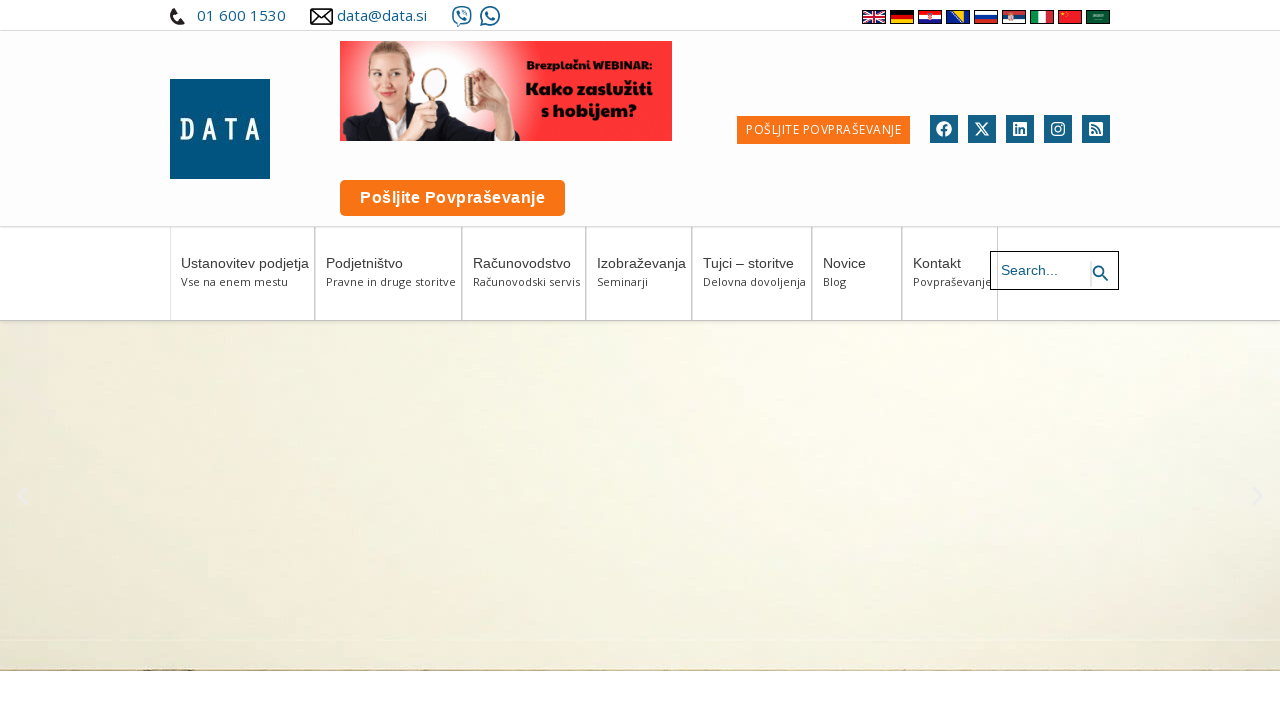

--- FILE ---
content_type: text/html; charset=UTF-8
request_url: https://data.si/page/6/
body_size: 31032
content:
<!DOCTYPE html><html lang="sl-SI"><head><meta charset="UTF-8"><meta name="viewport" content="width=device-width, initial-scale=1"><link rel="stylesheet" media="print" onload="this.onload=null;this.media='all';" id="ao_optimized_gfonts" href="https://fonts.googleapis.com/css?family=Open+Sans%3A500%2C400%7COpen+Sans+Condensed:300,700%7COpen+Sans+Condensed:300,700&amp;display=swap"><link rel="profile" href="https://gmpg.org/xfn/11"> <script id="CookiebotConfiguration" type="application/json" data-cookieconsent="ignore">{
		"Frameworks": {
			"IABTCF2": {
				"AllowedVendors": [755, 1126],
				"AllowedGoogleACVendors": [89],
				"AllowedPurposes": [],
				"AllowedSpecialPurposes": [],
				"AllowedFeatures": [],
				"AllowedSpecialFeatures": [],
		"VendorRestrictions": [{"VendorId":1126,"DisallowPurposes":[]}]
			}
		}
	}</script> <script type="text/javascript" data-cookieconsent="ignore">window.dataLayer = window.dataLayer || [];

	function gtag() {
		dataLayer.
		push(arguments);
	}

	gtag("consent", "default", {
		ad_user_data: "denied",
		ad_personalization: "denied",
		ad_storage: "denied",
		analytics_storage: "denied",
		functionality_storage: "denied",
		personalization_storage: "denied",
		security_storage: "granted",
		wait_for_update: 500,
	});
	gtag("set", "ads_data_redaction", true);</script> <script type="text/javascript" data-cookieconsent="ignore">window ["gtag_enable_tcf_support"] = true;
		(function (w, d, s, l, i) {
		w[l] = w[l] || [];
		w[l].push({'gtm.start': new Date().getTime(), event: 'gtm.js'});
		var f = d.getElementsByTagName(s)[0], j = d.createElement(s), dl = l !== 'dataLayer' ? '&l=' + l : '';
		j.async = true;
		j.src = 'https://www.googletagmanager.com/gtm.js?id=' + i + dl;
		f.parentNode.insertBefore(j, f);
	})(
		window,
		document,
		'script',
		'dataLayer',
		'GTM-NLX2RQ'
	);</script> <script type="text/javascript"
		id="Cookiebot"
		src="https://consent.cookiebot.com/uc.js"
		data-implementation="wp"
		data-cbid="92d4b7af-8d16-4067-a760-6febed8523d5"
			data-framework="TCFv2.2"
						data-culture="SL"
				data-blockingmode="auto"
	></script> <meta name='robots' content='index, follow, max-image-preview:large, max-snippet:-1, max-video-preview:-1' /><link media="all" href="https://data.si/wp-content/cache/autoptimize/css/autoptimize_afd577bb1b017ea749f51622d30f54d2.css" rel="stylesheet"><title>Data d.o.o: Vse na enem mestu za podjetnike</title><meta name="description" content="Data d.o.o: Vse na enem mestu za podjetnike - računovodski servis, ustanovitev in registracija podjetja, poslovna svetovanja, izdelava spletnih strani, izobraževanja." /><link rel="canonical" href="https://data.si/" /><meta property="og:locale" content="sl_SI" /><meta property="og:type" content="website" /><meta property="og:title" content="Domov" /><meta property="og:description" content="Data d.o.o: Vse na enem mestu za podjetnike - računovodski servis, ustanovitev in registracija podjetja, poslovna svetovanja, izdelava spletnih strani, izobraževanja." /><meta property="og:url" content="https://data.si/" /><meta property="og:site_name" content="Data d.o.o." /><meta property="article:publisher" content="https://www.facebook.com/DATA.si/" /><meta property="article:modified_time" content="2025-10-13T12:15:43+00:00" /><meta name="twitter:card" content="summary_large_image" /><meta name="twitter:site" content="@Data_doo" /> <script type="application/ld+json" class="yoast-schema-graph">{"@context":"https://schema.org","@graph":[{"@type":"WebPage","@id":"https://data.si/","url":"https://data.si/","name":"Data d.o.o: Vse na enem mestu za podjetnike","isPartOf":{"@id":"https://data.si/#website"},"about":{"@id":"https://data.si/#organization"},"datePublished":"2025-01-02T19:14:08+00:00","dateModified":"2025-10-13T12:15:43+00:00","description":"Data d.o.o: Vse na enem mestu za podjetnike - računovodski servis, ustanovitev in registracija podjetja, poslovna svetovanja, izdelava spletnih strani, izobraževanja.","breadcrumb":{"@id":"https://data.si/#breadcrumb"},"inLanguage":"sl-SI","potentialAction":[{"@type":"ReadAction","target":["https://data.si/"]}]},{"@type":"BreadcrumbList","@id":"https://data.si/#breadcrumb","itemListElement":[{"@type":"ListItem","position":1,"name":"Domov"}]},{"@type":"WebSite","@id":"https://data.si/#website","url":"https://data.si/","name":"Data d.o.o.","description":"","publisher":{"@id":"https://data.si/#organization"},"potentialAction":[{"@type":"SearchAction","target":{"@type":"EntryPoint","urlTemplate":"https://data.si/?s={search_term_string}"},"query-input":{"@type":"PropertyValueSpecification","valueRequired":true,"valueName":"search_term_string"}}],"inLanguage":"sl-SI"},{"@type":"Organization","@id":"https://data.si/#organization","name":"Data d.o.o.","url":"https://data.si/","logo":{"@type":"ImageObject","inLanguage":"sl-SI","@id":"https://data.si/#/schema/logo/image/","url":"https://data.si/wp-content/uploads/2019/06/cropped-data-logo-512.jpg","contentUrl":"https://data.si/wp-content/uploads/2019/06/cropped-data-logo-512.jpg","width":512,"height":512,"caption":"Data d.o.o."},"image":{"@id":"https://data.si/#/schema/logo/image/"},"sameAs":["https://www.facebook.com/DATA.si/","https://x.com/Data_doo"]}]}</script> <link rel='dns-prefetch' href='//use.fontawesome.com' /><link href='https://fonts.gstatic.com' crossorigin='anonymous' rel='preconnect' /><link rel="alternate" type="application/rss+xml" title="Data d.o.o. &raquo; Vir" href="https://data.si/feed/" /><link rel="alternate" type="application/rss+xml" title="Data d.o.o. &raquo; Vir komentarjev" href="https://data.si/comments/feed/" /><link rel='stylesheet' id='elementor-post-177245-css' href='https://data.si/wp-content/cache/autoptimize/css/autoptimize_single_125392cdcd592ed9764c0bdf3bf5e168.css' media='all' /><link rel='stylesheet' id='elementor-post-180038-css' href='https://data.si/wp-content/cache/autoptimize/css/autoptimize_single_cecbacae0ff97be6659dedd4b0d20be3.css' media='all' /><link rel="https://api.w.org/" href="https://data.si/wp-json/" /><link rel="alternate" title="JSON" type="application/json" href="https://data.si/wp-json/wp/v2/pages/180038" /><link rel="EditURI" type="application/rsd+xml" title="RSD" href="https://data.si/xmlrpc.php?rsd" /><meta name="generator" content="WordPress 6.8.1" /><link rel='shortlink' href='https://data.si/' /><link rel="alternate" title="oEmbed (JSON)" type="application/json+oembed" href="https://data.si/wp-json/oembed/1.0/embed?url=https%3A%2F%2Fdata.si%2F" /><link rel="alternate" title="oEmbed (XML)" type="text/xml+oembed" href="https://data.si/wp-json/oembed/1.0/embed?url=https%3A%2F%2Fdata.si%2F&#038;format=xml" /> <script async src="https://www.googletagmanager.com/gtag/js?id=AW-970120343"></script> <script>window ['gtag_enable_tcf_support'] = true;
  window.dataLayer = window.dataLayer || [];
  function gtag(){dataLayer.push(arguments);}
  gtag('js', new Date());

  gtag('config', 'AW-970120343');</script> <script async src="https://www.googletagmanager.com/gtag/js?id=AW-949775051"></script> <script>window ['gtag_enable_tcf_support'] = true;
  window.dataLayer = window.dataLayer || [];
  function gtag(){dataLayer.push(arguments);}
  gtag('js', new Date());

  gtag('config', 'AW-949775051');</script> <script async src="https://www.googletagmanager.com/gtag/js?id=G-RT1GZXMMWM"></script> <script>window.dataLayer = window.dataLayer || [];
  function gtag(){dataLayer.push(arguments);}
  gtag('js', new Date());

  gtag('config', 'G-RT1GZXMMWM');</script> <noscript><iframe src="https://www.googletagmanager.com/ns.html?id=GTM-NLX2RQ"
height="0" width="0" style="display:none;visibility:hidden"></iframe></noscript> <noscript><iframe src="//www.googletagmanager.com/ns.html?id=GTM-NLX2RQ"
height="0" width="0" style="display:none;visibility:hidden"></iframe></noscript> <script>(function(w,d,s,l,i){w[l]=w[l]||[];w[l].push({'gtm.start':
new Date().getTime(),event:'gtm.js'});var f=d.getElementsByTagName(s)[0],
j=d.createElement(s),dl=l!='dataLayer'?'&l='+l:'';j.async=true;j.src=
'//www.googletagmanager.com/gtm.js?id='+i+dl;f.parentNode.insertBefore(j,f);
})(window,document,'script','dataLayer','GTM-NLX2RQ');</script> <script>function gtag_report_conversion(url) {
  var callback = function () {
    if (typeof(url) != 'undefined') {
      window.location = url;
    }
  };
  gtag('event', 'conversion', {
      'send_to': 'AW-970120343/aGSkCNe3ouEDEJe5y84D',
      'event_callback': callback
  });
  return false;
}</script> <script type="text/javascript">adroll_adv_id = "24SK42NFZRH6TDPF6ITDX5"; adroll_pix_id = "GPS4LJ25JNDFFBQLYXEAYS"; adroll_version = "2.0";  (function(w, d, e, o, a) { w.__adroll_loaded = true; w.adroll = w.adroll || []; w.adroll.f = [ 'setProperties', 'identify', 'track', 'identify_email', 'get_cookie' ]; var roundtripUrl = "https://s.adroll.com/j/" + adroll_adv_id + "/roundtrip.js"; for (a = 0; a < w.adroll.f.length; a++) { w.adroll[w.adroll.f[a]] = w.adroll[w.adroll.f[a]] || (function(n) { return function() { w.adroll.push([ n, arguments ]) } })(w.adroll.f[a]) }  e = d.createElement('script'); o = d.getElementsByTagName('script')[0]; e.async = 1; e.src = roundtripUrl; o.parentNode.insertBefore(e, o); })(window, document); adroll.track("pageView");</script> <script>document.documentElement.className += " js";</script> <meta name="generator" content="Elementor 3.28.4; features: e_font_icon_svg, additional_custom_breakpoints, e_local_google_fonts; settings: css_print_method-external, google_font-enabled, font_display-swap"><link rel="icon" href="https://data.si/wp-content/uploads/2019/06/cropped-data-logo-512-100x100.jpg" sizes="32x32" /><link rel="icon" href="https://data.si/wp-content/uploads/2019/06/cropped-data-logo-512-300x300.jpg" sizes="192x192" /><link rel="apple-touch-icon" href="https://data.si/wp-content/uploads/2019/06/cropped-data-logo-512-300x300.jpg" /><meta name="msapplication-TileImage" content="https://data.si/wp-content/uploads/2019/06/cropped-data-logo-512-300x300.jpg" /></head><body data-rsssl=1 itemtype='https://schema.org/WebPage' itemscope='itemscope' class="home paged wp-singular page-template-default page page-id-180038 wp-custom-logo paged-6 page-paged-6 wp-theme-astra wp-child-theme-astra-child ast-desktop ast-page-builder-template ast-no-sidebar astra-4.10.1 group-blog ast-single-post ast-inherit-site-logo-transparent ast-hfb-header elementor-default elementor-kit-177245 elementor-page elementor-page-180038"> <a
 class="skip-link screen-reader-text"
 href="#content"
 title="Skip to content"> Skip to content</a><div
class="hfeed site" id="page"><header
 class="site-header header-main-layout-1 ast-primary-menu-enabled ast-hide-custom-menu-mobile ast-builder-menu-toggle-icon ast-mobile-header-inline" id="masthead" itemtype="https://schema.org/WPHeader" itemscope="itemscope" itemid="#masthead"		><div id="ast-desktop-header" data-toggle-type="dropdown"><div class="ast-above-header-wrap  "><div class="ast-above-header-bar ast-above-header  site-header-focus-item" data-section="section-above-header-builder"><div class="site-above-header-wrap ast-builder-grid-row-container site-header-focus-item ast-container" data-section="section-above-header-builder"><div class="ast-builder-grid-row ast-builder-grid-row-has-sides ast-builder-grid-row-no-center"><div class="site-header-above-section-left site-header-section ast-flex site-header-section-left"><div class="ast-builder-layout-element ast-flex site-header-focus-item ast-header-html-2" data-section="section-hb-html-2"><div class="ast-header-html inner-link-style-"><div class="ast-builder-html-element"><p><span style="color: #555555"><noscript><img class="alignnone wp-image-177484" src="https://data.si/wp-content/uploads/2024/12/Untitled-design-53.png" alt="" width="15" height="17" /></noscript><img class="lazyload alignnone wp-image-177484" src='data:image/svg+xml,%3Csvg%20xmlns=%22http://www.w3.org/2000/svg%22%20viewBox=%220%200%2015%2017%22%3E%3C/svg%3E' data-src="https://data.si/wp-content/uploads/2024/12/Untitled-design-53.png" alt="" width="15" height="17" /> <span style="color: #105f91">  <a style="color: #105f91" href="tel:0038616001530">01 600 1530</a>      <noscript><img class="alignnone wp-image-177488" src="https://data.si/wp-content/uploads/2024/12/email-300x225.png" alt="" width="23" height="17" /></noscript><img class="lazyload alignnone wp-image-177488" src='data:image/svg+xml,%3Csvg%20xmlns=%22http://www.w3.org/2000/svg%22%20viewBox=%220%200%2023%2017%22%3E%3C/svg%3E' data-src="https://data.si/wp-content/uploads/2024/12/email-300x225.png" alt="" width="23" height="17" /> <a style="color: #105f91" href="mailto:data@data.si">data@data.si</a>      <a style="color: #105f91" href="viber://chat?number=38665603069" aria-label="Contact us on Viber"><noscript><img class="alignnone wp-image-177488" src="https://data.si/wp-content/uploads/2025/10/viber64.png" alt="Viber" width="21" height="21" /></noscript><img class="lazyload alignnone wp-image-177488" src='data:image/svg+xml,%3Csvg%20xmlns=%22http://www.w3.org/2000/svg%22%20viewBox=%220%200%2021%2021%22%3E%3C/svg%3E' data-src="https://data.si/wp-content/uploads/2025/10/viber64.png" alt="Viber" width="21" height="21" /></a>  <a style="color: #105f91" href="https://wa.me/38665603069" aria-label="Contact us on WhatsApp" rel="nofollow" target="_blank"><noscript><img loading="lazy" class="alignnone wp-image-177488" src="https://data.si/wp-content/uploads/2025/10/whatsapp64.png" alt="WhatsApp" width="20" height="20" /></noscript><img loading="lazy" class="lazyload alignnone wp-image-177488" src='data:image/svg+xml,%3Csvg%20xmlns=%22http://www.w3.org/2000/svg%22%20viewBox=%220%200%2020%2020%22%3E%3C/svg%3E' data-src="https://data.si/wp-content/uploads/2025/10/whatsapp64.png" alt="WhatsApp" width="20" height="20" /></a></span></span></p></div></div></div></div><div class="site-header-above-section-right site-header-section ast-flex ast-grid-right-section"><div class="ast-builder-layout-element ast-flex site-header-focus-item ast-header-html-1" data-section="section-hb-html-1"><div class="ast-header-html inner-link-style-"><div class="ast-builder-html-element"><div style="gap: 10px"><a href="https://data.si/en/" target="_blank" rel="noopener"><noscript><img loading="lazy" class="alignnone" style="width: 24px;height: 14px;border: 1px solid black" title="English" src="https://flagpedia.net/data/flags/h80/gb.png" alt="Velika Britanija" width="160" height="80" /></noscript><img loading="lazy" class="lazyload alignnone" style="width: 24px;height: 14px;border: 1px solid black" title="English" src='data:image/svg+xml,%3Csvg%20xmlns=%22http://www.w3.org/2000/svg%22%20viewBox=%220%200%20160%2080%22%3E%3C/svg%3E' data-src="https://flagpedia.net/data/flags/h80/gb.png" alt="Velika Britanija" width="160" height="80" /></a> <a href="https://data.si/en/firmenregistrierung-in-slowenien-kostenlos/" target="_blank" rel="noopener"> <noscript><img style="width: 24px;height: 14px;border: 1px solid black" src="https://flagpedia.net/data/flags/h80/de.png" alt="Nemačka" /></noscript><img class="lazyload" style="width: 24px;height: 14px;border: 1px solid black" src='data:image/svg+xml,%3Csvg%20xmlns=%22http://www.w3.org/2000/svg%22%20viewBox=%220%200%20210%20140%22%3E%3C/svg%3E' data-src="https://flagpedia.net/data/flags/h80/de.png" alt="Nemačka" /></a> <a href="https://data.si/hr/" target="_blank" rel="noopener"> <noscript><img style="width: 24px;height: 14px;border: 1px solid black" src="https://flagpedia.net/data/flags/h80/hr.png" alt="Hrvatska" /></noscript><img class="lazyload" style="width: 24px;height: 14px;border: 1px solid black" src='data:image/svg+xml,%3Csvg%20xmlns=%22http://www.w3.org/2000/svg%22%20viewBox=%220%200%20210%20140%22%3E%3C/svg%3E' data-src="https://flagpedia.net/data/flags/h80/hr.png" alt="Hrvatska" /></a> <a href="https://www.data.si/bih/" target="_blank" rel="noopener"> <noscript><img style="width: 24px;height: 14px;border: 1px solid black" src="https://flagpedia.net/data/flags/h80/ba.png" alt="Bosna i Hercegovina" /></noscript><img class="lazyload" style="width: 24px;height: 14px;border: 1px solid black" src='data:image/svg+xml,%3Csvg%20xmlns=%22http://www.w3.org/2000/svg%22%20viewBox=%220%200%20210%20140%22%3E%3C/svg%3E' data-src="https://flagpedia.net/data/flags/h80/ba.png" alt="Bosna i Hercegovina" /></a> <a href="https://business-europe.ru/" target="_blank" rel="noopener"><noscript><img style="width: 24px;height: 14px;border: 1px solid black" src="https://flagpedia.net/data/flags/h80/ru.png" alt="Rusija" /></noscript><img class="lazyload" style="width: 24px;height: 14px;border: 1px solid black" src='data:image/svg+xml,%3Csvg%20xmlns=%22http://www.w3.org/2000/svg%22%20viewBox=%220%200%20210%20140%22%3E%3C/svg%3E' data-src="https://flagpedia.net/data/flags/h80/ru.png" alt="Rusija" /> </a><a href="https://data.si/srb/" target="_blank" rel="noopener"><noscript><img style="width: 24px;height: 14px;border: 1px solid black" src="https://flagpedia.net/data/flags/h80/rs.png" alt="Srbija" /></noscript><img class="lazyload" style="width: 24px;height: 14px;border: 1px solid black" src='data:image/svg+xml,%3Csvg%20xmlns=%22http://www.w3.org/2000/svg%22%20viewBox=%220%200%20210%20140%22%3E%3C/svg%3E' data-src="https://flagpedia.net/data/flags/h80/rs.png" alt="Srbija" /> </a><a href="https://data.si/en/imprenditori-stranieri" target="_blank" rel="noopener"><noscript><img style="width: 24px;height: 14px;border: 1px solid black" src="https://flagpedia.net/data/flags/h80/it.png" alt="Italija" /></noscript><img class="lazyload" style="width: 24px;height: 14px;border: 1px solid black" src='data:image/svg+xml,%3Csvg%20xmlns=%22http://www.w3.org/2000/svg%22%20viewBox=%220%200%20210%20140%22%3E%3C/svg%3E' data-src="https://flagpedia.net/data/flags/h80/it.png" alt="Italija" /> </a> <a href="https://data.si/en/%E5%A4%96%E5%9B%BD%E4%BC%81%E4%B8%9A%E5%AE%B6-2/" target="_blank" rel="noopener"> <noscript><img style="width: 24px;height: 14px;border: 1px solid black" src="https://flagpedia.net/data/flags/h80/cn.png" alt="Kina" /></noscript><img class="lazyload" style="width: 24px;height: 14px;border: 1px solid black" src='data:image/svg+xml,%3Csvg%20xmlns=%22http://www.w3.org/2000/svg%22%20viewBox=%220%200%20210%20140%22%3E%3C/svg%3E' data-src="https://flagpedia.net/data/flags/h80/cn.png" alt="Kina" /> </a> <a href="https://data.si/en/%D8%B1%D8%AC%D8%A7%D9%84-%D8%A7%D9%84%D8%A3%D8%B9%D9%85%D8%A7%D9%84-%D8%A7%D9%84%D8%A3%D8%AC%D8%A7%D9%86%D8%A8/" target="_blank" rel="noopener"> <noscript><img style="width: 24px;height: 14px;border: 1px solid black" src="https://flagpedia.net/data/flags/h80/sa.png" alt="Saudijska Arabija" /></noscript><img class="lazyload" style="width: 24px;height: 14px;border: 1px solid black" src='data:image/svg+xml,%3Csvg%20xmlns=%22http://www.w3.org/2000/svg%22%20viewBox=%220%200%20210%20140%22%3E%3C/svg%3E' data-src="https://flagpedia.net/data/flags/h80/sa.png" alt="Saudijska Arabija" /></a></div></div></div></div></div></div></div></div></div><div class="ast-main-header-wrap main-header-bar-wrap "><div class="ast-primary-header-bar ast-primary-header main-header-bar site-header-focus-item" data-section="section-primary-header-builder"><div class="site-primary-header-wrap ast-builder-grid-row-container site-header-focus-item ast-container" data-section="section-primary-header-builder"><div class="ast-builder-grid-row ast-builder-grid-row-has-sides ast-builder-grid-row-no-center"><div class="site-header-primary-section-left site-header-section ast-flex site-header-section-left"><div class="ast-builder-layout-element ast-flex site-header-focus-item" data-section="title_tagline"><div
 class="site-branding ast-site-identity" itemtype="https://schema.org/Organization" itemscope="itemscope"				> <span class="site-logo-img"><a href="https://data.si/" class="custom-logo-link" rel="home"><noscript><img loading="lazy" width="100" height="100" src="https://data.si/wp-content/uploads/2019/06/cropped-data-logo-512-100x100.jpg" class="custom-logo" alt="Data d.o.o." decoding="async" srcset="https://data.si/wp-content/uploads/2019/06/cropped-data-logo-512-100x100.jpg 100w, https://data.si/wp-content/uploads/2019/06/cropped-data-logo-512-300x300.jpg 300w, https://data.si/wp-content/uploads/2019/06/cropped-data-logo-512.jpg 512w" sizes="(max-width: 100px) 100vw, 100px" /></noscript><img loading="lazy" width="100" height="100" src='data:image/svg+xml,%3Csvg%20xmlns=%22http://www.w3.org/2000/svg%22%20viewBox=%220%200%20100%20100%22%3E%3C/svg%3E' data-src="https://data.si/wp-content/uploads/2019/06/cropped-data-logo-512-100x100.jpg" class="lazyload custom-logo" alt="Data d.o.o." decoding="async" data-srcset="https://data.si/wp-content/uploads/2019/06/cropped-data-logo-512-100x100.jpg 100w, https://data.si/wp-content/uploads/2019/06/cropped-data-logo-512-300x300.jpg 300w, https://data.si/wp-content/uploads/2019/06/cropped-data-logo-512.jpg 512w" data-sizes="(max-width: 100px) 100vw, 100px" /></a></span></div></div><aside
 class="header-widget-area widget-area site-header-focus-item header-widget-area-inner" data-section="sidebar-widgets-header-widget-2" aria-label="Header Widget 2"		><section id="custom_html-5" class="widget_text widget widget_custom_html"><div class="textwidget custom-html-widget"><div class="slider"><div class="slides"> <a href="https://data.si/podjetniske-storitve/pravno-svetovanje/" target="_blank" class="slide1"> <noscript><img src="https://data.si/wp-content/uploads/2025/07/banner2.jpg" alt="Slide 1"></noscript><img class="lazyload" src='data:image/svg+xml,%3Csvg%20xmlns=%22http://www.w3.org/2000/svg%22%20viewBox=%220%200%20210%20140%22%3E%3C/svg%3E' data-src="https://data.si/wp-content/uploads/2025/07/banner2.jpg" alt="Slide 1"> </a> <a href="https://data.si/blog/novi_seminarji/zasluzi-denar-s-svojim-hobijem-ali-idejo/" target="_blank" class="slide2"> <noscript><img src="https://data.si/wp-content/uploads/2025/07/banner1.png" alt="Slide 2"></noscript><img class="lazyload" src='data:image/svg+xml,%3Csvg%20xmlns=%22http://www.w3.org/2000/svg%22%20viewBox=%220%200%20210%20140%22%3E%3C/svg%3E' data-src="https://data.si/wp-content/uploads/2025/07/banner1.png" alt="Slide 2"> </a></div></div></div></section><section id="block-11" class="widget widget_block"><button style="background-color: #f77314; color: white; border: none; padding: 10px 20px; font-size: 16px; border-radius: 5px; cursor: pointer; display: flex; align-items: center; gap: 10px;"> <i class="fa fa-envelope" style="font-size: 18px;"></i> Pošljite povpraševanje </button></section></aside></div><div class="site-header-primary-section-right site-header-section ast-flex ast-grid-right-section"><div class="ast-builder-layout-element ast-flex site-header-focus-item ast-header-button-1" data-section="section-hb-button-1"><div class="ast-builder-button-wrap ast-builder-button-size-"><a class="ast-custom-button-link" href="https://data.si/kontakt/" target="_self" ><div class=ast-custom-button>Pošljite povpraševanje</div></a><a class="menu-link" href="https://data.si/kontakt/" target="_self" >Pošljite povpraševanje</a></div></div><div class="ast-builder-layout-element ast-flex site-header-focus-item" data-section="section-hb-social-icons-1"><div class="ast-header-social-1-wrap ast-header-social-wrap"><div class="header-social-inner-wrap element-social-inner-wrap social-show-label-false ast-social-color-type-custom ast-social-stack-none ast-social-element-style-filled"><a href="https://www.facebook.com/DATA.si/" aria-label="Facebook" target="_blank" rel="noopener noreferrer" style="--color: #557dbc; --background-color: transparent;" class="ast-builder-social-element ast-inline-flex ast-facebook header-social-item"><span aria-hidden="true" class="ahfb-svg-iconset ast-inline-flex svg-baseline"><svg xmlns='http://www.w3.org/2000/svg' viewBox='0 0 512 512'><path d='M504 256C504 119 393 8 256 8S8 119 8 256c0 123.78 90.69 226.38 209.25 245V327.69h-63V256h63v-54.64c0-62.15 37-96.48 93.67-96.48 27.14 0 55.52 4.84 55.52 4.84v61h-31.28c-30.8 0-40.41 19.12-40.41 38.73V256h68.78l-11 71.69h-57.78V501C413.31 482.38 504 379.78 504 256z'></path></svg></span></a><a href="https://twitter.com/Data_doo/" aria-label="Twitter" target="_blank" rel="noopener noreferrer" style="--color: #7acdee; --background-color: transparent;" class="ast-builder-social-element ast-inline-flex ast-twitter header-social-item"><span aria-hidden="true" class="ahfb-svg-iconset ast-inline-flex svg-baseline"><svg xmlns='http://www.w3.org/2000/svg' viewBox='0 0 24 24'><path d='M18.244 2.25H21.552L14.325 10.51L22.827 21.75H16.17L10.956 14.933L4.99 21.75H1.68L9.41 12.915L1.254 2.25H8.08L12.793 8.481L18.244 2.25ZM17.083 19.77H18.916L7.084 4.126H5.117L17.083 19.77Z'/></svg></span></a><a href="https://www.linkedin.com/company/data-d-o-o-/" aria-label="Linkedin" target="_blank" rel="noopener noreferrer" style="--color: #1c86c6; --background-color: transparent;" class="ast-builder-social-element ast-inline-flex ast-linkedin header-social-item"><span aria-hidden="true" class="ahfb-svg-iconset ast-inline-flex svg-baseline"><svg xmlns='http://www.w3.org/2000/svg' viewBox='0 0 448 512'><path d='M416 32H31.9C14.3 32 0 46.5 0 64.3v383.4C0 465.5 14.3 480 31.9 480H416c17.6 0 32-14.5 32-32.3V64.3c0-17.8-14.4-32.3-32-32.3zM135.4 416H69V202.2h66.5V416zm-33.2-243c-21.3 0-38.5-17.3-38.5-38.5S80.9 96 102.2 96c21.2 0 38.5 17.3 38.5 38.5 0 21.3-17.2 38.5-38.5 38.5zm282.1 243h-66.4V312c0-24.8-.5-56.7-34.5-56.7-34.6 0-39.9 27-39.9 54.9V416h-66.4V202.2h63.7v29.2h.9c8.9-16.8 30.6-34.5 62.9-34.5 67.2 0 79.7 44.3 79.7 101.9V416z'></path></svg></span></a><a href="https://www.instagram.com/data_podjetje/" aria-label="Instagram" target="_blank" rel="noopener noreferrer" style="--color: #8a3ab9; --background-color: transparent;" class="ast-builder-social-element ast-inline-flex ast-instagram header-social-item"><span aria-hidden="true" class="ahfb-svg-iconset ast-inline-flex svg-baseline"><svg xmlns='http://www.w3.org/2000/svg' viewBox='0 0 448 512'><path d='M224.1 141c-63.6 0-114.9 51.3-114.9 114.9s51.3 114.9 114.9 114.9S339 319.5 339 255.9 287.7 141 224.1 141zm0 189.6c-41.1 0-74.7-33.5-74.7-74.7s33.5-74.7 74.7-74.7 74.7 33.5 74.7 74.7-33.6 74.7-74.7 74.7zm146.4-194.3c0 14.9-12 26.8-26.8 26.8-14.9 0-26.8-12-26.8-26.8s12-26.8 26.8-26.8 26.8 12 26.8 26.8zm76.1 27.2c-1.7-35.9-9.9-67.7-36.2-93.9-26.2-26.2-58-34.4-93.9-36.2-37-2.1-147.9-2.1-184.9 0-35.8 1.7-67.6 9.9-93.9 36.1s-34.4 58-36.2 93.9c-2.1 37-2.1 147.9 0 184.9 1.7 35.9 9.9 67.7 36.2 93.9s58 34.4 93.9 36.2c37 2.1 147.9 2.1 184.9 0 35.9-1.7 67.7-9.9 93.9-36.2 26.2-26.2 34.4-58 36.2-93.9 2.1-37 2.1-147.8 0-184.8zM398.8 388c-7.8 19.6-22.9 34.7-42.6 42.6-29.5 11.7-99.5 9-132.1 9s-102.7 2.6-132.1-9c-19.6-7.8-34.7-22.9-42.6-42.6-11.7-29.5-9-99.5-9-132.1s-2.6-102.7 9-132.1c7.8-19.6 22.9-34.7 42.6-42.6 29.5-11.7 99.5-9 132.1-9s102.7-2.6 132.1 9c19.6 7.8 34.7 22.9 42.6 42.6 11.7 29.5 9 99.5 9 132.1s2.7 102.7-9 132.1z'></path></svg></span></a><a href="https://data.si/feed/" aria-label="RSS" target="_blank" rel="noopener noreferrer" style="--color: #f09124; --background-color: transparent;" class="ast-builder-social-element ast-inline-flex ast-rss header-social-item"><span aria-hidden="true" class="ahfb-svg-iconset ast-inline-flex svg-baseline"><svg xmlns='http://www.w3.org/2000/svg' viewBox='0 0 448 512'><path d='M400 32H48C21.49 32 0 53.49 0 80v352c0 26.51 21.49 48 48 48h352c26.51 0 48-21.49 48-48V80c0-26.51-21.49-48-48-48zM112 416c-26.51 0-48-21.49-48-48s21.49-48 48-48 48 21.49 48 48-21.49 48-48 48zm157.533 0h-34.335c-6.011 0-11.051-4.636-11.442-10.634-5.214-80.05-69.243-143.92-149.123-149.123-5.997-.39-10.633-5.431-10.633-11.441v-34.335c0-6.535 5.468-11.777 11.994-11.425 110.546 5.974 198.997 94.536 204.964 204.964.352 6.526-4.89 11.994-11.425 11.994zm103.027 0h-34.334c-6.161 0-11.175-4.882-11.427-11.038-5.598-136.535-115.204-246.161-251.76-251.76C68.882 152.949 64 147.935 64 141.774V107.44c0-6.454 5.338-11.664 11.787-11.432 167.83 6.025 302.21 141.191 308.205 308.205.232 6.449-4.978 11.787-11.432 11.787z'></path></svg></span></a></div></div></div></div></div></div></div></div><div class="ast-below-header-wrap  "><div class="ast-below-header-bar ast-below-header  site-header-focus-item" data-section="section-below-header-builder"><div class="site-below-header-wrap ast-builder-grid-row-container site-header-focus-item ast-container" data-section="section-below-header-builder"><div class="ast-builder-grid-row ast-builder-grid-row-has-sides ast-builder-grid-row-no-center"><div class="site-header-below-section-left site-header-section ast-flex site-header-section-left"><div class="ast-builder-menu-1 ast-builder-menu ast-flex ast-builder-menu-1-focus-item ast-builder-layout-element site-header-focus-item" data-section="section-hb-menu-1"><div class="ast-main-header-bar-alignment"><div class="main-header-bar-navigation"><nav class="site-navigation ast-flex-grow-1 navigation-accessibility site-header-focus-item" id="primary-site-navigation-desktop" aria-label="Site Navigation: Menu" itemtype="https://schema.org/SiteNavigationElement" itemscope="itemscope"><div class="main-navigation ast-inline-flex"><ul id="ast-hf-menu-1" class="main-header-menu ast-menu-shadow ast-nav-menu ast-flex  submenu-with-border ast-menu-hover-style-overline  stack-on-mobile"><li id="menu-item-178930" class="menu-item menu-item-type-custom menu-item-object-custom menu-item-has-children menu-item-178930"><a aria-expanded="false" href="https://data.si/ustanovitev-podjetja/" class="menu-link">Ustanovitev podjetja<p style="font-size:11px; margin-top:-35px;"> Vse na enem mestu</p><span role="application" class="dropdown-menu-toggle ast-header-navigation-arrow" tabindex="0" aria-expanded="false" aria-label="Menu Toggle" ><span class="ast-icon icon-arrow"><svg class="ast-arrow-svg" xmlns="http://www.w3.org/2000/svg" xmlns:xlink="http://www.w3.org/1999/xlink" version="1.1" x="0px" y="0px" width="26px" height="16.043px" viewBox="57 35.171 26 16.043" enable-background="new 57 35.171 26 16.043" xml:space="preserve"> <path d="M57.5,38.193l12.5,12.5l12.5-12.5l-2.5-2.5l-10,10l-10-10L57.5,38.193z" /> </svg></span></span></a><button class="ast-menu-toggle" aria-expanded="false"><span class="screen-reader-text">Menu Toggle</span><span class="ast-icon icon-arrow"><svg class="ast-arrow-svg" xmlns="http://www.w3.org/2000/svg" xmlns:xlink="http://www.w3.org/1999/xlink" version="1.1" x="0px" y="0px" width="26px" height="16.043px" viewBox="57 35.171 26 16.043" enable-background="new 57 35.171 26 16.043" xml:space="preserve"> <path d="M57.5,38.193l12.5,12.5l12.5-12.5l-2.5-2.5l-10,10l-10-10L57.5,38.193z" /> </svg></span></button><ul class="sub-menu"><li id="menu-item-56215" class="menu-item menu-item-type-post_type menu-item-object-page menu-item-56215"><a href="https://data.si/ustanovitev-podjetja/ustanovitev-d-o-o/pred-registracijo/s-p-ali-d-o-o/" class="menu-link"><span class="ast-icon icon-arrow"><svg class="ast-arrow-svg" xmlns="http://www.w3.org/2000/svg" xmlns:xlink="http://www.w3.org/1999/xlink" version="1.1" x="0px" y="0px" width="26px" height="16.043px" viewBox="57 35.171 26 16.043" enable-background="new 57 35.171 26 16.043" xml:space="preserve"> <path d="M57.5,38.193l12.5,12.5l12.5-12.5l-2.5-2.5l-10,10l-10-10L57.5,38.193z" /> </svg></span>S.p. ali d.o.o.</a></li><li id="menu-item-787" class="menu-item menu-item-type-post_type menu-item-object-page menu-item-787"><a href="https://data.si/ustanovitev-podjetja/ustanovitev-s-p/" class="menu-link"><span class="ast-icon icon-arrow"><svg class="ast-arrow-svg" xmlns="http://www.w3.org/2000/svg" xmlns:xlink="http://www.w3.org/1999/xlink" version="1.1" x="0px" y="0px" width="26px" height="16.043px" viewBox="57 35.171 26 16.043" enable-background="new 57 35.171 26 16.043" xml:space="preserve"> <path d="M57.5,38.193l12.5,12.5l12.5-12.5l-2.5-2.5l-10,10l-10-10L57.5,38.193z" /> </svg></span>Ustanovitev s.p.</a></li><li id="menu-item-53261" class="menu-item menu-item-type-post_type menu-item-object-page menu-item-53261"><a href="https://data.si/popoldanski-s-p/" class="menu-link"><span class="ast-icon icon-arrow"><svg class="ast-arrow-svg" xmlns="http://www.w3.org/2000/svg" xmlns:xlink="http://www.w3.org/1999/xlink" version="1.1" x="0px" y="0px" width="26px" height="16.043px" viewBox="57 35.171 26 16.043" enable-background="new 57 35.171 26 16.043" xml:space="preserve"> <path d="M57.5,38.193l12.5,12.5l12.5-12.5l-2.5-2.5l-10,10l-10-10L57.5,38.193z" /> </svg></span>Popoldanski s.p.</a></li><li id="menu-item-644" class="menu-item menu-item-type-post_type menu-item-object-page menu-item-644"><a href="https://data.si/ustanovitev-podjetja/ustanovitev-d-o-o/" class="menu-link"><span class="ast-icon icon-arrow"><svg class="ast-arrow-svg" xmlns="http://www.w3.org/2000/svg" xmlns:xlink="http://www.w3.org/1999/xlink" version="1.1" x="0px" y="0px" width="26px" height="16.043px" viewBox="57 35.171 26 16.043" enable-background="new 57 35.171 26 16.043" xml:space="preserve"> <path d="M57.5,38.193l12.5,12.5l12.5-12.5l-2.5-2.5l-10,10l-10-10L57.5,38.193z" /> </svg></span>Ustanovitev d.o.o.</a></li></ul></li><li id="menu-item-25280" class="menu-item menu-item-type-post_type menu-item-object-page menu-item-has-children menu-item-25280"><a aria-expanded="false" href="https://data.si/podjetniske-storitve/" title="Podjetništvo" class="menu-link">Podjetništvo<p style="font-size:11px; margin-top:-35px;"> Pravne in druge storitve</p><span role="application" class="dropdown-menu-toggle ast-header-navigation-arrow" tabindex="0" aria-expanded="false" aria-label="Menu Toggle" ><span class="ast-icon icon-arrow"><svg class="ast-arrow-svg" xmlns="http://www.w3.org/2000/svg" xmlns:xlink="http://www.w3.org/1999/xlink" version="1.1" x="0px" y="0px" width="26px" height="16.043px" viewBox="57 35.171 26 16.043" enable-background="new 57 35.171 26 16.043" xml:space="preserve"> <path d="M57.5,38.193l12.5,12.5l12.5-12.5l-2.5-2.5l-10,10l-10-10L57.5,38.193z" /> </svg></span></span></a><button class="ast-menu-toggle" aria-expanded="false"><span class="screen-reader-text">Menu Toggle</span><span class="ast-icon icon-arrow"><svg class="ast-arrow-svg" xmlns="http://www.w3.org/2000/svg" xmlns:xlink="http://www.w3.org/1999/xlink" version="1.1" x="0px" y="0px" width="26px" height="16.043px" viewBox="57 35.171 26 16.043" enable-background="new 57 35.171 26 16.043" xml:space="preserve"> <path d="M57.5,38.193l12.5,12.5l12.5-12.5l-2.5-2.5l-10,10l-10-10L57.5,38.193z" /> </svg></span></button><ul class="sub-menu"><li id="menu-item-33063" class="menu-item menu-item-type-custom menu-item-object-custom menu-item-33063"><a href="https://data.si/podjetniske-storitve/pravno-svetovanje/" class="menu-link"><span class="ast-icon icon-arrow"><svg class="ast-arrow-svg" xmlns="http://www.w3.org/2000/svg" xmlns:xlink="http://www.w3.org/1999/xlink" version="1.1" x="0px" y="0px" width="26px" height="16.043px" viewBox="57 35.171 26 16.043" enable-background="new 57 35.171 26 16.043" xml:space="preserve"> <path d="M57.5,38.193l12.5,12.5l12.5-12.5l-2.5-2.5l-10,10l-10-10L57.5,38.193z" /> </svg></span>Pravno svetovanje</a></li><li id="menu-item-993" class="menu-item menu-item-type-post_type menu-item-object-page menu-item-993"><a href="https://data.si/podjetniske-storitve/podjetnisko-svetovanje/" class="menu-link"><span class="ast-icon icon-arrow"><svg class="ast-arrow-svg" xmlns="http://www.w3.org/2000/svg" xmlns:xlink="http://www.w3.org/1999/xlink" version="1.1" x="0px" y="0px" width="26px" height="16.043px" viewBox="57 35.171 26 16.043" enable-background="new 57 35.171 26 16.043" xml:space="preserve"> <path d="M57.5,38.193l12.5,12.5l12.5-12.5l-2.5-2.5l-10,10l-10-10L57.5,38.193z" /> </svg></span>Podjetniško svetovanje</a></li><li id="menu-item-33062" class="menu-item menu-item-type-custom menu-item-object-custom menu-item-33062"><a href="https://data.si/podjetniske-storitve/davcno-svetovanje/" class="menu-link"><span class="ast-icon icon-arrow"><svg class="ast-arrow-svg" xmlns="http://www.w3.org/2000/svg" xmlns:xlink="http://www.w3.org/1999/xlink" version="1.1" x="0px" y="0px" width="26px" height="16.043px" viewBox="57 35.171 26 16.043" enable-background="new 57 35.171 26 16.043" xml:space="preserve"> <path d="M57.5,38.193l12.5,12.5l12.5-12.5l-2.5-2.5l-10,10l-10-10L57.5,38.193z" /> </svg></span>Davčno svetovanje</a></li><li id="menu-item-33157" class="menu-item menu-item-type-post_type menu-item-object-page menu-item-33157"><a href="https://data.si/podjetniske-storitve/racunovodsko-svetovanje/" class="menu-link"><span class="ast-icon icon-arrow"><svg class="ast-arrow-svg" xmlns="http://www.w3.org/2000/svg" xmlns:xlink="http://www.w3.org/1999/xlink" version="1.1" x="0px" y="0px" width="26px" height="16.043px" viewBox="57 35.171 26 16.043" enable-background="new 57 35.171 26 16.043" xml:space="preserve"> <path d="M57.5,38.193l12.5,12.5l12.5-12.5l-2.5-2.5l-10,10l-10-10L57.5,38.193z" /> </svg></span>Računovodsko svetovanje</a></li><li id="menu-item-33148" class="menu-item menu-item-type-post_type menu-item-object-page menu-item-33148"><a href="https://data.si/podjetniske-storitve/financno-svetovanje/" class="menu-link"><span class="ast-icon icon-arrow"><svg class="ast-arrow-svg" xmlns="http://www.w3.org/2000/svg" xmlns:xlink="http://www.w3.org/1999/xlink" version="1.1" x="0px" y="0px" width="26px" height="16.043px" viewBox="57 35.171 26 16.043" enable-background="new 57 35.171 26 16.043" xml:space="preserve"> <path d="M57.5,38.193l12.5,12.5l12.5-12.5l-2.5-2.5l-10,10l-10-10L57.5,38.193z" /> </svg></span>Finančno svetovanje</a></li><li id="menu-item-33066" class="hide menu-item menu-item-type-custom menu-item-object-custom menu-item-33066"><a href="https://data.si/podjetniske-storitve/marketinsko-svetovanje-in-spletni-nastop/" class="menu-link"><span class="ast-icon icon-arrow"><svg class="ast-arrow-svg" xmlns="http://www.w3.org/2000/svg" xmlns:xlink="http://www.w3.org/1999/xlink" version="1.1" x="0px" y="0px" width="26px" height="16.043px" viewBox="57 35.171 26 16.043" enable-background="new 57 35.171 26 16.043" xml:space="preserve"> <path d="M57.5,38.193l12.5,12.5l12.5-12.5l-2.5-2.5l-10,10l-10-10L57.5,38.193z" /> </svg></span>Marketing in spletni nastop</a></li><li id="menu-item-33067" class="menu-item menu-item-type-custom menu-item-object-custom menu-item-33067"><a href="https://data.si/podjetniske-storitve/kadrovsko-svetovanje/" class="menu-link"><span class="ast-icon icon-arrow"><svg class="ast-arrow-svg" xmlns="http://www.w3.org/2000/svg" xmlns:xlink="http://www.w3.org/1999/xlink" version="1.1" x="0px" y="0px" width="26px" height="16.043px" viewBox="57 35.171 26 16.043" enable-background="new 57 35.171 26 16.043" xml:space="preserve"> <path d="M57.5,38.193l12.5,12.5l12.5-12.5l-2.5-2.5l-10,10l-10-10L57.5,38.193z" /> </svg></span>Kadrovsko svetovanje</a></li><li id="menu-item-53290" class="hide menu-item menu-item-type-post_type menu-item-object-page menu-item-53290"><a href="https://data.si/svetovanje-pri-vstopu-na-tuje-trge/" class="menu-link"><span class="ast-icon icon-arrow"><svg class="ast-arrow-svg" xmlns="http://www.w3.org/2000/svg" xmlns:xlink="http://www.w3.org/1999/xlink" version="1.1" x="0px" y="0px" width="26px" height="16.043px" viewBox="57 35.171 26 16.043" enable-background="new 57 35.171 26 16.043" xml:space="preserve"> <path d="M57.5,38.193l12.5,12.5l12.5-12.5l-2.5-2.5l-10,10l-10-10L57.5,38.193z" /> </svg></span>Svetovanje pri vstopu na tuje trge</a></li><li id="menu-item-995" class="menu-item menu-item-type-post_type menu-item-object-page menu-item-995"><a href="https://data.si/podjetniske-storitve/virtualna-pisarna/" class="menu-link"><span class="ast-icon icon-arrow"><svg class="ast-arrow-svg" xmlns="http://www.w3.org/2000/svg" xmlns:xlink="http://www.w3.org/1999/xlink" version="1.1" x="0px" y="0px" width="26px" height="16.043px" viewBox="57 35.171 26 16.043" enable-background="new 57 35.171 26 16.043" xml:space="preserve"> <path d="M57.5,38.193l12.5,12.5l12.5-12.5l-2.5-2.5l-10,10l-10-10L57.5,38.193z" /> </svg></span>Virtualna pisarna</a></li></ul></li><li id="menu-item-866" class="menu-item menu-item-type-post_type menu-item-object-page menu-item-has-children menu-item-866"><a aria-expanded="false" href="https://data.si/racunovodski-servis/" title="Računovodstvo" class="menu-link">Računovodstvo<p style="font-size:11px; margin-top:-35px;"> Računovodski servis</p><span role="application" class="dropdown-menu-toggle ast-header-navigation-arrow" tabindex="0" aria-expanded="false" aria-label="Menu Toggle" ><span class="ast-icon icon-arrow"><svg class="ast-arrow-svg" xmlns="http://www.w3.org/2000/svg" xmlns:xlink="http://www.w3.org/1999/xlink" version="1.1" x="0px" y="0px" width="26px" height="16.043px" viewBox="57 35.171 26 16.043" enable-background="new 57 35.171 26 16.043" xml:space="preserve"> <path d="M57.5,38.193l12.5,12.5l12.5-12.5l-2.5-2.5l-10,10l-10-10L57.5,38.193z" /> </svg></span></span></a><button class="ast-menu-toggle" aria-expanded="false"><span class="screen-reader-text">Menu Toggle</span><span class="ast-icon icon-arrow"><svg class="ast-arrow-svg" xmlns="http://www.w3.org/2000/svg" xmlns:xlink="http://www.w3.org/1999/xlink" version="1.1" x="0px" y="0px" width="26px" height="16.043px" viewBox="57 35.171 26 16.043" enable-background="new 57 35.171 26 16.043" xml:space="preserve"> <path d="M57.5,38.193l12.5,12.5l12.5-12.5l-2.5-2.5l-10,10l-10-10L57.5,38.193z" /> </svg></span></button><ul class="sub-menu"><li id="menu-item-25277" class="menu-item menu-item-type-post_type menu-item-object-page menu-item-25277"><a href="https://data.si/racunovodski-servis/" title="Računovodski servis &#8211; računovodstvo in davki" class="menu-link"><span class="ast-icon icon-arrow"><svg class="ast-arrow-svg" xmlns="http://www.w3.org/2000/svg" xmlns:xlink="http://www.w3.org/1999/xlink" version="1.1" x="0px" y="0px" width="26px" height="16.043px" viewBox="57 35.171 26 16.043" enable-background="new 57 35.171 26 16.043" xml:space="preserve"> <path d="M57.5,38.193l12.5,12.5l12.5-12.5l-2.5-2.5l-10,10l-10-10L57.5,38.193z" /> </svg></span>Računovodski servis – Računovodstvo Data</a></li><li id="menu-item-56680" class="menu-item menu-item-type-post_type menu-item-object-page menu-item-56680"><a href="https://data.si/vodenje-poslovnih-knjig-za-normirance/" class="menu-link"><span class="ast-icon icon-arrow"><svg class="ast-arrow-svg" xmlns="http://www.w3.org/2000/svg" xmlns:xlink="http://www.w3.org/1999/xlink" version="1.1" x="0px" y="0px" width="26px" height="16.043px" viewBox="57 35.171 26 16.043" enable-background="new 57 35.171 26 16.043" xml:space="preserve"> <path d="M57.5,38.193l12.5,12.5l12.5-12.5l-2.5-2.5l-10,10l-10-10L57.5,38.193z" /> </svg></span>Vodenje poslovnih knjig za normirance</a></li><li id="menu-item-22955" class="menu-item menu-item-type-post_type menu-item-object-page menu-item-22955"><a href="https://data.si/racunovodski-servis/enostavno-knjigovodstvo-paket-samostojni-podjetnik/" title="Enostavno knjigovodstvo &#8211; paket samostojni podjetnik" class="menu-link"><span class="ast-icon icon-arrow"><svg class="ast-arrow-svg" xmlns="http://www.w3.org/2000/svg" xmlns:xlink="http://www.w3.org/1999/xlink" version="1.1" x="0px" y="0px" width="26px" height="16.043px" viewBox="57 35.171 26 16.043" enable-background="new 57 35.171 26 16.043" xml:space="preserve"> <path d="M57.5,38.193l12.5,12.5l12.5-12.5l-2.5-2.5l-10,10l-10-10L57.5,38.193z" /> </svg></span>Enostavno knjigovodstvo – paket samostojni podjetnik</a></li><li id="menu-item-871" class="menu-item menu-item-type-post_type menu-item-object-page menu-item-871"><a href="https://data.si/racunovodski-servis/dvostavno-knjigovodstvo-za-mikro-podjetja/" title="Dvostavno knjigovodstvo &#8211; posebna ponudba za mikro in majhna podjetja" class="menu-link"><span class="ast-icon icon-arrow"><svg class="ast-arrow-svg" xmlns="http://www.w3.org/2000/svg" xmlns:xlink="http://www.w3.org/1999/xlink" version="1.1" x="0px" y="0px" width="26px" height="16.043px" viewBox="57 35.171 26 16.043" enable-background="new 57 35.171 26 16.043" xml:space="preserve"> <path d="M57.5,38.193l12.5,12.5l12.5-12.5l-2.5-2.5l-10,10l-10-10L57.5,38.193z" /> </svg></span>Dvostavno knjigovodstvo – posebna ponudba za mikro in majhna podjetja</a></li><li id="menu-item-869" class="menu-item menu-item-type-post_type menu-item-object-page menu-item-869"><a href="https://data.si/racunovodski-servis/racunovodske-informacije/" class="menu-link"><span class="ast-icon icon-arrow"><svg class="ast-arrow-svg" xmlns="http://www.w3.org/2000/svg" xmlns:xlink="http://www.w3.org/1999/xlink" version="1.1" x="0px" y="0px" width="26px" height="16.043px" viewBox="57 35.171 26 16.043" enable-background="new 57 35.171 26 16.043" xml:space="preserve"> <path d="M57.5,38.193l12.5,12.5l12.5-12.5l-2.5-2.5l-10,10l-10-10L57.5,38.193z" /> </svg></span>Računovodske informacije</a></li><li id="menu-item-49098" class="menu-item menu-item-type-custom menu-item-object-custom menu-item-has-children menu-item-49098"><a aria-expanded="false" href="https://data.si/informativni-izracuni/" class="menu-link"><span class="ast-icon icon-arrow"><svg class="ast-arrow-svg" xmlns="http://www.w3.org/2000/svg" xmlns:xlink="http://www.w3.org/1999/xlink" version="1.1" x="0px" y="0px" width="26px" height="16.043px" viewBox="57 35.171 26 16.043" enable-background="new 57 35.171 26 16.043" xml:space="preserve"> <path d="M57.5,38.193l12.5,12.5l12.5-12.5l-2.5-2.5l-10,10l-10-10L57.5,38.193z" /> </svg></span>Kalkulatorji<span role="application" class="dropdown-menu-toggle ast-header-navigation-arrow" tabindex="0" aria-expanded="false" aria-label="Menu Toggle" ><span class="ast-icon icon-arrow"><svg class="ast-arrow-svg" xmlns="http://www.w3.org/2000/svg" xmlns:xlink="http://www.w3.org/1999/xlink" version="1.1" x="0px" y="0px" width="26px" height="16.043px" viewBox="57 35.171 26 16.043" enable-background="new 57 35.171 26 16.043" xml:space="preserve"> <path d="M57.5,38.193l12.5,12.5l12.5-12.5l-2.5-2.5l-10,10l-10-10L57.5,38.193z" /> </svg></span></span></a><button class="ast-menu-toggle" aria-expanded="false"><span class="screen-reader-text">Menu Toggle</span><span class="ast-icon icon-arrow"><svg class="ast-arrow-svg" xmlns="http://www.w3.org/2000/svg" xmlns:xlink="http://www.w3.org/1999/xlink" version="1.1" x="0px" y="0px" width="26px" height="16.043px" viewBox="57 35.171 26 16.043" enable-background="new 57 35.171 26 16.043" xml:space="preserve"> <path d="M57.5,38.193l12.5,12.5l12.5-12.5l-2.5-2.5l-10,10l-10-10L57.5,38.193z" /> </svg></span></button><ul class="sub-menu"><li id="menu-item-46920" class="menu-item menu-item-type-post_type menu-item-object-page menu-item-46920"><a href="https://data.si/izracun-place/" class="menu-link"><span class="ast-icon icon-arrow"><svg class="ast-arrow-svg" xmlns="http://www.w3.org/2000/svg" xmlns:xlink="http://www.w3.org/1999/xlink" version="1.1" x="0px" y="0px" width="26px" height="16.043px" viewBox="57 35.171 26 16.043" enable-background="new 57 35.171 26 16.043" xml:space="preserve"> <path d="M57.5,38.193l12.5,12.5l12.5-12.5l-2.5-2.5l-10,10l-10-10L57.5,38.193z" /> </svg></span>Izračun plače</a></li><li id="menu-item-100990" class="menu-item menu-item-type-post_type menu-item-object-page menu-item-100990"><a href="https://data.si/izracun-dohodnine/" class="menu-link"><span class="ast-icon icon-arrow"><svg class="ast-arrow-svg" xmlns="http://www.w3.org/2000/svg" xmlns:xlink="http://www.w3.org/1999/xlink" version="1.1" x="0px" y="0px" width="26px" height="16.043px" viewBox="57 35.171 26 16.043" enable-background="new 57 35.171 26 16.043" xml:space="preserve"> <path d="M57.5,38.193l12.5,12.5l12.5-12.5l-2.5-2.5l-10,10l-10-10L57.5,38.193z" /> </svg></span>Izračun dohodnine 2025</a></li><li id="menu-item-57535" class="menu-item menu-item-type-post_type menu-item-object-page menu-item-57535"><a href="https://data.si/informativni-izracun-za-normirance/" class="menu-link"><span class="ast-icon icon-arrow"><svg class="ast-arrow-svg" xmlns="http://www.w3.org/2000/svg" xmlns:xlink="http://www.w3.org/1999/xlink" version="1.1" x="0px" y="0px" width="26px" height="16.043px" viewBox="57 35.171 26 16.043" enable-background="new 57 35.171 26 16.043" xml:space="preserve"> <path d="M57.5,38.193l12.5,12.5l12.5-12.5l-2.5-2.5l-10,10l-10-10L57.5,38.193z" /> </svg></span>Informativni izračun za normirance 2025</a></li><li id="menu-item-167033" class="menu-item menu-item-type-post_type menu-item-object-page menu-item-167033"><a href="https://data.si/izracun-dnevnice/" class="menu-link"><span class="ast-icon icon-arrow"><svg class="ast-arrow-svg" xmlns="http://www.w3.org/2000/svg" xmlns:xlink="http://www.w3.org/1999/xlink" version="1.1" x="0px" y="0px" width="26px" height="16.043px" viewBox="57 35.171 26 16.043" enable-background="new 57 35.171 26 16.043" xml:space="preserve"> <path d="M57.5,38.193l12.5,12.5l12.5-12.5l-2.5-2.5l-10,10l-10-10L57.5,38.193z" /> </svg></span>Izračun Dnevnice</a></li><li id="menu-item-61827" class="menu-item menu-item-type-post_type menu-item-object-page menu-item-61827"><a href="https://data.si/avtorska-podjemna-obcasno-delo/" class="menu-link"><span class="ast-icon icon-arrow"><svg class="ast-arrow-svg" xmlns="http://www.w3.org/2000/svg" xmlns:xlink="http://www.w3.org/1999/xlink" version="1.1" x="0px" y="0px" width="26px" height="16.043px" viewBox="57 35.171 26 16.043" enable-background="new 57 35.171 26 16.043" xml:space="preserve"> <path d="M57.5,38.193l12.5,12.5l12.5-12.5l-2.5-2.5l-10,10l-10-10L57.5,38.193z" /> </svg></span>Izračun za avtorsko in podjemno pogodbo ter občasno delo</a></li><li id="menu-item-68549" class="menu-item menu-item-type-post_type menu-item-object-page menu-item-68549"><a href="https://data.si/studentsko-delo/" class="menu-link"><span class="ast-icon icon-arrow"><svg class="ast-arrow-svg" xmlns="http://www.w3.org/2000/svg" xmlns:xlink="http://www.w3.org/1999/xlink" version="1.1" x="0px" y="0px" width="26px" height="16.043px" viewBox="57 35.171 26 16.043" enable-background="new 57 35.171 26 16.043" xml:space="preserve"> <path d="M57.5,38.193l12.5,12.5l12.5-12.5l-2.5-2.5l-10,10l-10-10L57.5,38.193z" /> </svg></span>Izračun za študentsko delo</a></li></ul></li><li id="menu-item-868" class="menu-item menu-item-type-post_type menu-item-object-page menu-item-868"><a href="https://data.si/racunovodski-servis/uporabni-obrazci/" class="menu-link"><span class="ast-icon icon-arrow"><svg class="ast-arrow-svg" xmlns="http://www.w3.org/2000/svg" xmlns:xlink="http://www.w3.org/1999/xlink" version="1.1" x="0px" y="0px" width="26px" height="16.043px" viewBox="57 35.171 26 16.043" enable-background="new 57 35.171 26 16.043" xml:space="preserve"> <path d="M57.5,38.193l12.5,12.5l12.5-12.5l-2.5-2.5l-10,10l-10-10L57.5,38.193z" /> </svg></span>Uporabni obrazci</a></li><li id="menu-item-96632" class="hide menu-item menu-item-type-post_type menu-item-object-page menu-item-96632"><a href="https://data.si/zaposlitev-v-dati/" class="menu-link"><span class="ast-icon icon-arrow"><svg class="ast-arrow-svg" xmlns="http://www.w3.org/2000/svg" xmlns:xlink="http://www.w3.org/1999/xlink" version="1.1" x="0px" y="0px" width="26px" height="16.043px" viewBox="57 35.171 26 16.043" enable-background="new 57 35.171 26 16.043" xml:space="preserve"> <path d="M57.5,38.193l12.5,12.5l12.5-12.5l-2.5-2.5l-10,10l-10-10L57.5,38.193z" /> </svg></span>Zaposlitev v podjetju Data</a></li></ul></li><li id="menu-item-922" class="menu-item menu-item-type-post_type menu-item-object-page menu-item-922"><a href="https://data.si/izobrazevanja/" title="Izobraževanja" class="menu-link">Izobraževanja<p style="font-size:11px; margin-top:-35px;"> Seminarji</p></a></li><li id="menu-item-4353" class="menu-item menu-item-type-post_type menu-item-object-page menu-item-has-children menu-item-4353"><a aria-expanded="false" href="https://data.si/podjetniske-storitve/storitve-za-tujce/" title="Tujci – storitve" class="menu-link">Tujci &#8211; storitve<p style="font-size:11px; margin-top:-35px;"> Delovna dovoljenja</p><span role="application" class="dropdown-menu-toggle ast-header-navigation-arrow" tabindex="0" aria-expanded="false" aria-label="Menu Toggle" ><span class="ast-icon icon-arrow"><svg class="ast-arrow-svg" xmlns="http://www.w3.org/2000/svg" xmlns:xlink="http://www.w3.org/1999/xlink" version="1.1" x="0px" y="0px" width="26px" height="16.043px" viewBox="57 35.171 26 16.043" enable-background="new 57 35.171 26 16.043" xml:space="preserve"> <path d="M57.5,38.193l12.5,12.5l12.5-12.5l-2.5-2.5l-10,10l-10-10L57.5,38.193z" /> </svg></span></span></a><button class="ast-menu-toggle" aria-expanded="false"><span class="screen-reader-text">Menu Toggle</span><span class="ast-icon icon-arrow"><svg class="ast-arrow-svg" xmlns="http://www.w3.org/2000/svg" xmlns:xlink="http://www.w3.org/1999/xlink" version="1.1" x="0px" y="0px" width="26px" height="16.043px" viewBox="57 35.171 26 16.043" enable-background="new 57 35.171 26 16.043" xml:space="preserve"> <path d="M57.5,38.193l12.5,12.5l12.5-12.5l-2.5-2.5l-10,10l-10-10L57.5,38.193z" /> </svg></span></button><ul class="sub-menu"><li id="menu-item-25279" class="menu-item menu-item-type-post_type menu-item-object-page menu-item-25279"><a href="https://data.si/podjetniske-storitve/storitve-za-tujce/" class="menu-link"><span class="ast-icon icon-arrow"><svg class="ast-arrow-svg" xmlns="http://www.w3.org/2000/svg" xmlns:xlink="http://www.w3.org/1999/xlink" version="1.1" x="0px" y="0px" width="26px" height="16.043px" viewBox="57 35.171 26 16.043" enable-background="new 57 35.171 26 16.043" xml:space="preserve"> <path d="M57.5,38.193l12.5,12.5l12.5-12.5l-2.5-2.5l-10,10l-10-10L57.5,38.193z" /> </svg></span>Storitve za tujce</a></li><li id="menu-item-999" class="menu-item menu-item-type-post_type menu-item-object-page menu-item-999"><a href="https://data.si/podjetniske-storitve/enotno-dovoljenje-za-prebivanje-in-delo/" title="Delovna dovoljenja za tujce" class="menu-link"><span class="ast-icon icon-arrow"><svg class="ast-arrow-svg" xmlns="http://www.w3.org/2000/svg" xmlns:xlink="http://www.w3.org/1999/xlink" version="1.1" x="0px" y="0px" width="26px" height="16.043px" viewBox="57 35.171 26 16.043" enable-background="new 57 35.171 26 16.043" xml:space="preserve"> <path d="M57.5,38.193l12.5,12.5l12.5-12.5l-2.5-2.5l-10,10l-10-10L57.5,38.193z" /> </svg></span>Dovoljenje za prebivanje za tujce</a></li><li id="menu-item-16581" class="menu-item menu-item-type-post_type menu-item-object-page menu-item-16581"><a href="https://data.si/predstavitev-storitev-v-tujih-jezikih/" class="menu-link"><span class="ast-icon icon-arrow"><svg class="ast-arrow-svg" xmlns="http://www.w3.org/2000/svg" xmlns:xlink="http://www.w3.org/1999/xlink" version="1.1" x="0px" y="0px" width="26px" height="16.043px" viewBox="57 35.171 26 16.043" enable-background="new 57 35.171 26 16.043" xml:space="preserve"> <path d="M57.5,38.193l12.5,12.5l12.5-12.5l-2.5-2.5l-10,10l-10-10L57.5,38.193z" /> </svg></span>Predstavitev storitev v tujih jezikih</a></li></ul></li><li id="menu-item-179675" class="menu-novice menu-item menu-item-type-post_type menu-item-object-page menu-item-179675"><a href="https://data.si/novice/" class="menu-link">Novice<p style="font-size:11px; margin-top:-35px; padding-right:50px;"> Blog</p></a></li><li id="menu-item-175616" class="menu-item menu-item-type-post_type menu-item-object-page menu-item-175616"><a href="https://data.si/kontakt/" class="menu-link">Kontakt<p style="font-size:11px; margin-top:-35px;"> Povpraševanje</p></a></li></ul></div></nav></div></div></div></div><div class="site-header-below-section-right site-header-section ast-flex ast-grid-right-section"><div class="ast-builder-layout-element ast-flex site-header-focus-item ast-header-search" data-section="section-header-search"><div class="ast-search-menu-icon slide-search" ><form role="search" method="get" class="search-form" action="https://data.si/"> <label for="search-field"> <span class="screen-reader-text">Search for:</span> <input type="search" id="search-field" class="search-field"   placeholder="Search..." value="" name="s" tabindex="-1"> <button class="search-submit ast-search-submit" aria-label="Search Submit"> <span hidden>Search</span> <i><span class="ast-icon icon-search"><svg xmlns="http://www.w3.org/2000/svg" xmlns:xlink="http://www.w3.org/1999/xlink" version="1.1" x="0px" y="0px" viewBox="-893 477 142 142" enable-background="new -888 480 142 142" xml:space="preserve"> <path d="M-787.4,568.7h-6.3l-2.4-2.4c7.9-8.7,12.6-20.5,12.6-33.1c0-28.4-22.9-51.3-51.3-51.3  c-28.4,0-51.3,22.9-51.3,51.3c0,28.4,22.9,51.3,51.3,51.3c12.6,0,24.4-4.7,33.1-12.6l2.4,2.4v6.3l39.4,39.4l11.8-11.8L-787.4,568.7  L-787.4,568.7z M-834.7,568.7c-19.7,0-35.5-15.8-35.5-35.5c0-19.7,15.8-35.5,35.5-35.5c19.7,0,35.5,15.8,35.5,35.5  C-799.3,553-815,568.7-834.7,568.7L-834.7,568.7z" /> </svg></span></i> </button> </label></form><div class="ast-search-icon"> <a class="slide-search astra-search-icon" aria-label="Search icon link" href="#"> <span class="screen-reader-text">Search</span> <span class="ast-icon icon-search"><svg xmlns="http://www.w3.org/2000/svg" xmlns:xlink="http://www.w3.org/1999/xlink" version="1.1" x="0px" y="0px" viewBox="-893 477 142 142" enable-background="new -888 480 142 142" xml:space="preserve"> <path d="M-787.4,568.7h-6.3l-2.4-2.4c7.9-8.7,12.6-20.5,12.6-33.1c0-28.4-22.9-51.3-51.3-51.3  c-28.4,0-51.3,22.9-51.3,51.3c0,28.4,22.9,51.3,51.3,51.3c12.6,0,24.4-4.7,33.1-12.6l2.4,2.4v6.3l39.4,39.4l11.8-11.8L-787.4,568.7  L-787.4,568.7z M-834.7,568.7c-19.7,0-35.5-15.8-35.5-35.5c0-19.7,15.8-35.5,35.5-35.5c19.7,0,35.5,15.8,35.5,35.5  C-799.3,553-815,568.7-834.7,568.7L-834.7,568.7z" /> </svg></span> </a></div></div></div></div></div></div></div></div></div><div id="ast-mobile-header" class="ast-mobile-header-wrap " data-type="dropdown"><div class="ast-above-header-wrap " ><div class="ast-above-header-bar ast-above-header site-above-header-wrap site-header-focus-item ast-builder-grid-row-layout-default ast-builder-grid-row-tablet-layout-default ast-builder-grid-row-mobile-layout-default" data-section="section-above-header-builder"><div class="ast-builder-grid-row ast-grid-center-col-layout-only ast-flex ast-grid-center-col-layout"><div class="site-header-above-section-center site-header-section ast-flex ast-grid-section-center"><div class="ast-builder-layout-element ast-flex site-header-focus-item ast-header-html-2" data-section="section-hb-html-2"><div class="ast-header-html inner-link-style-"><div class="ast-builder-html-element"><p><span style="color: #555555"><noscript><img class="alignnone wp-image-177484" src="https://data.si/wp-content/uploads/2024/12/Untitled-design-53.png" alt="" width="15" height="17" /></noscript><img class="lazyload alignnone wp-image-177484" src='data:image/svg+xml,%3Csvg%20xmlns=%22http://www.w3.org/2000/svg%22%20viewBox=%220%200%2015%2017%22%3E%3C/svg%3E' data-src="https://data.si/wp-content/uploads/2024/12/Untitled-design-53.png" alt="" width="15" height="17" /> <span style="color: #105f91">  <a style="color: #105f91" href="tel:0038616001530">01 600 1530</a>      <noscript><img class="alignnone wp-image-177488" src="https://data.si/wp-content/uploads/2024/12/email-300x225.png" alt="" width="23" height="17" /></noscript><img class="lazyload alignnone wp-image-177488" src='data:image/svg+xml,%3Csvg%20xmlns=%22http://www.w3.org/2000/svg%22%20viewBox=%220%200%2023%2017%22%3E%3C/svg%3E' data-src="https://data.si/wp-content/uploads/2024/12/email-300x225.png" alt="" width="23" height="17" /> <a style="color: #105f91" href="mailto:data@data.si">data@data.si</a>      <a style="color: #105f91" href="viber://chat?number=38665603069" aria-label="Contact us on Viber"><noscript><img class="alignnone wp-image-177488" src="https://data.si/wp-content/uploads/2025/10/viber64.png" alt="Viber" width="21" height="21" /></noscript><img class="lazyload alignnone wp-image-177488" src='data:image/svg+xml,%3Csvg%20xmlns=%22http://www.w3.org/2000/svg%22%20viewBox=%220%200%2021%2021%22%3E%3C/svg%3E' data-src="https://data.si/wp-content/uploads/2025/10/viber64.png" alt="Viber" width="21" height="21" /></a>  <a style="color: #105f91" href="https://wa.me/38665603069" aria-label="Contact us on WhatsApp" rel="nofollow" target="_blank"><noscript><img loading="lazy" class="alignnone wp-image-177488" src="https://data.si/wp-content/uploads/2025/10/whatsapp64.png" alt="WhatsApp" width="20" height="20" /></noscript><img loading="lazy" class="lazyload alignnone wp-image-177488" src='data:image/svg+xml,%3Csvg%20xmlns=%22http://www.w3.org/2000/svg%22%20viewBox=%220%200%2020%2020%22%3E%3C/svg%3E' data-src="https://data.si/wp-content/uploads/2025/10/whatsapp64.png" alt="WhatsApp" width="20" height="20" /></a></span></span></p></div></div></div></div></div></div></div><div class="ast-main-header-wrap main-header-bar-wrap" ><div class="ast-primary-header-bar ast-primary-header main-header-bar site-primary-header-wrap site-header-focus-item ast-builder-grid-row-layout-default ast-builder-grid-row-tablet-layout-default ast-builder-grid-row-mobile-layout-default" data-section="section-primary-header-builder"><div class="ast-builder-grid-row ast-grid-center-col-layout-only ast-flex ast-grid-center-col-layout"><div class="site-header-primary-section-center site-header-section ast-flex ast-grid-section-center"><div class="ast-builder-layout-element ast-flex site-header-focus-item ast-header-html-1" data-section="section-hb-html-1"><div class="ast-header-html inner-link-style-"><div class="ast-builder-html-element"><div style="gap: 10px"><a href="https://data.si/en/" target="_blank" rel="noopener"><noscript><img loading="lazy" class="alignnone" style="width: 24px;height: 14px;border: 1px solid black" title="English" src="https://flagpedia.net/data/flags/h80/gb.png" alt="Velika Britanija" width="160" height="80" /></noscript><img loading="lazy" class="lazyload alignnone" style="width: 24px;height: 14px;border: 1px solid black" title="English" src='data:image/svg+xml,%3Csvg%20xmlns=%22http://www.w3.org/2000/svg%22%20viewBox=%220%200%20160%2080%22%3E%3C/svg%3E' data-src="https://flagpedia.net/data/flags/h80/gb.png" alt="Velika Britanija" width="160" height="80" /></a> <a href="https://data.si/en/firmenregistrierung-in-slowenien-kostenlos/" target="_blank" rel="noopener"> <noscript><img style="width: 24px;height: 14px;border: 1px solid black" src="https://flagpedia.net/data/flags/h80/de.png" alt="Nemačka" /></noscript><img class="lazyload" style="width: 24px;height: 14px;border: 1px solid black" src='data:image/svg+xml,%3Csvg%20xmlns=%22http://www.w3.org/2000/svg%22%20viewBox=%220%200%20210%20140%22%3E%3C/svg%3E' data-src="https://flagpedia.net/data/flags/h80/de.png" alt="Nemačka" /></a> <a href="https://data.si/hr/" target="_blank" rel="noopener"> <noscript><img style="width: 24px;height: 14px;border: 1px solid black" src="https://flagpedia.net/data/flags/h80/hr.png" alt="Hrvatska" /></noscript><img class="lazyload" style="width: 24px;height: 14px;border: 1px solid black" src='data:image/svg+xml,%3Csvg%20xmlns=%22http://www.w3.org/2000/svg%22%20viewBox=%220%200%20210%20140%22%3E%3C/svg%3E' data-src="https://flagpedia.net/data/flags/h80/hr.png" alt="Hrvatska" /></a> <a href="https://www.data.si/bih/" target="_blank" rel="noopener"> <noscript><img style="width: 24px;height: 14px;border: 1px solid black" src="https://flagpedia.net/data/flags/h80/ba.png" alt="Bosna i Hercegovina" /></noscript><img class="lazyload" style="width: 24px;height: 14px;border: 1px solid black" src='data:image/svg+xml,%3Csvg%20xmlns=%22http://www.w3.org/2000/svg%22%20viewBox=%220%200%20210%20140%22%3E%3C/svg%3E' data-src="https://flagpedia.net/data/flags/h80/ba.png" alt="Bosna i Hercegovina" /></a> <a href="https://business-europe.ru/" target="_blank" rel="noopener"><noscript><img style="width: 24px;height: 14px;border: 1px solid black" src="https://flagpedia.net/data/flags/h80/ru.png" alt="Rusija" /></noscript><img class="lazyload" style="width: 24px;height: 14px;border: 1px solid black" src='data:image/svg+xml,%3Csvg%20xmlns=%22http://www.w3.org/2000/svg%22%20viewBox=%220%200%20210%20140%22%3E%3C/svg%3E' data-src="https://flagpedia.net/data/flags/h80/ru.png" alt="Rusija" /> </a><a href="https://data.si/srb/" target="_blank" rel="noopener"><noscript><img style="width: 24px;height: 14px;border: 1px solid black" src="https://flagpedia.net/data/flags/h80/rs.png" alt="Srbija" /></noscript><img class="lazyload" style="width: 24px;height: 14px;border: 1px solid black" src='data:image/svg+xml,%3Csvg%20xmlns=%22http://www.w3.org/2000/svg%22%20viewBox=%220%200%20210%20140%22%3E%3C/svg%3E' data-src="https://flagpedia.net/data/flags/h80/rs.png" alt="Srbija" /> </a><a href="https://data.si/en/imprenditori-stranieri" target="_blank" rel="noopener"><noscript><img style="width: 24px;height: 14px;border: 1px solid black" src="https://flagpedia.net/data/flags/h80/it.png" alt="Italija" /></noscript><img class="lazyload" style="width: 24px;height: 14px;border: 1px solid black" src='data:image/svg+xml,%3Csvg%20xmlns=%22http://www.w3.org/2000/svg%22%20viewBox=%220%200%20210%20140%22%3E%3C/svg%3E' data-src="https://flagpedia.net/data/flags/h80/it.png" alt="Italija" /> </a> <a href="https://data.si/en/%E5%A4%96%E5%9B%BD%E4%BC%81%E4%B8%9A%E5%AE%B6-2/" target="_blank" rel="noopener"> <noscript><img style="width: 24px;height: 14px;border: 1px solid black" src="https://flagpedia.net/data/flags/h80/cn.png" alt="Kina" /></noscript><img class="lazyload" style="width: 24px;height: 14px;border: 1px solid black" src='data:image/svg+xml,%3Csvg%20xmlns=%22http://www.w3.org/2000/svg%22%20viewBox=%220%200%20210%20140%22%3E%3C/svg%3E' data-src="https://flagpedia.net/data/flags/h80/cn.png" alt="Kina" /> </a> <a href="https://data.si/en/%D8%B1%D8%AC%D8%A7%D9%84-%D8%A7%D9%84%D8%A3%D8%B9%D9%85%D8%A7%D9%84-%D8%A7%D9%84%D8%A3%D8%AC%D8%A7%D9%86%D8%A8/" target="_blank" rel="noopener"> <noscript><img style="width: 24px;height: 14px;border: 1px solid black" src="https://flagpedia.net/data/flags/h80/sa.png" alt="Saudijska Arabija" /></noscript><img class="lazyload" style="width: 24px;height: 14px;border: 1px solid black" src='data:image/svg+xml,%3Csvg%20xmlns=%22http://www.w3.org/2000/svg%22%20viewBox=%220%200%20210%20140%22%3E%3C/svg%3E' data-src="https://flagpedia.net/data/flags/h80/sa.png" alt="Saudijska Arabija" /></a></div></div></div></div></div></div></div></div><div class="ast-below-header-wrap " ><div class="ast-below-header-bar ast-below-header site-below-header-wrap site-header-focus-item ast-builder-grid-row-layout-default ast-builder-grid-row-tablet-layout-default ast-builder-grid-row-mobile-layout-default" data-section="section-below-header-builder"><div class="ast-builder-grid-row ast-builder-grid-row-has-sides ast-builder-grid-row-no-center"><div class="site-header-below-section-left site-header-section ast-flex site-header-section-left"><div class="ast-builder-layout-element ast-flex site-header-focus-item" data-section="title_tagline"><div
 class="site-branding ast-site-identity" itemtype="https://schema.org/Organization" itemscope="itemscope"				> <span class="site-logo-img"><a href="https://data.si/" class="custom-logo-link" rel="home"><noscript><img loading="lazy" width="100" height="100" src="https://data.si/wp-content/uploads/2019/06/cropped-data-logo-512-100x100.jpg" class="custom-logo" alt="Data d.o.o." decoding="async" srcset="https://data.si/wp-content/uploads/2019/06/cropped-data-logo-512-100x100.jpg 100w, https://data.si/wp-content/uploads/2019/06/cropped-data-logo-512-300x300.jpg 300w, https://data.si/wp-content/uploads/2019/06/cropped-data-logo-512.jpg 512w" sizes="(max-width: 100px) 100vw, 100px" /></noscript><img loading="lazy" width="100" height="100" src='data:image/svg+xml,%3Csvg%20xmlns=%22http://www.w3.org/2000/svg%22%20viewBox=%220%200%20100%20100%22%3E%3C/svg%3E' data-src="https://data.si/wp-content/uploads/2019/06/cropped-data-logo-512-100x100.jpg" class="lazyload custom-logo" alt="Data d.o.o." decoding="async" data-srcset="https://data.si/wp-content/uploads/2019/06/cropped-data-logo-512-100x100.jpg 100w, https://data.si/wp-content/uploads/2019/06/cropped-data-logo-512-300x300.jpg 300w, https://data.si/wp-content/uploads/2019/06/cropped-data-logo-512.jpg 512w" data-sizes="(max-width: 100px) 100vw, 100px" /></a></span></div></div></div><div class="site-header-below-section-right site-header-section ast-flex ast-grid-right-section"><div class="ast-builder-layout-element ast-flex site-header-focus-item" data-section="section-header-mobile-trigger"><div class="ast-button-wrap"> <button type="button" class="menu-toggle main-header-menu-toggle ast-mobile-menu-trigger-fill"   aria-expanded="false"> <span class="screen-reader-text">Main Menu</span> <span class="mobile-menu-toggle-icon"> <span aria-hidden="true" class="ahfb-svg-iconset ast-inline-flex svg-baseline"><svg class='ast-mobile-svg ast-menu-svg' fill='currentColor' version='1.1' xmlns='http://www.w3.org/2000/svg' width='24' height='24' viewBox='0 0 24 24'><path d='M3 13h18c0.552 0 1-0.448 1-1s-0.448-1-1-1h-18c-0.552 0-1 0.448-1 1s0.448 1 1 1zM3 7h18c0.552 0 1-0.448 1-1s-0.448-1-1-1h-18c-0.552 0-1 0.448-1 1s0.448 1 1 1zM3 19h18c0.552 0 1-0.448 1-1s-0.448-1-1-1h-18c-0.552 0-1 0.448-1 1s0.448 1 1 1z'></path></svg></span><span aria-hidden="true" class="ahfb-svg-iconset ast-inline-flex svg-baseline"><svg class='ast-mobile-svg ast-close-svg' fill='currentColor' version='1.1' xmlns='http://www.w3.org/2000/svg' width='24' height='24' viewBox='0 0 24 24'><path d='M5.293 6.707l5.293 5.293-5.293 5.293c-0.391 0.391-0.391 1.024 0 1.414s1.024 0.391 1.414 0l5.293-5.293 5.293 5.293c0.391 0.391 1.024 0.391 1.414 0s0.391-1.024 0-1.414l-5.293-5.293 5.293-5.293c0.391-0.391 0.391-1.024 0-1.414s-1.024-0.391-1.414 0l-5.293 5.293-5.293-5.293c-0.391-0.391-1.024-0.391-1.414 0s-0.391 1.024 0 1.414z'></path></svg></span> </span> </button></div></div></div></div></div></div><div class="ast-mobile-header-content content-align-flex-start "><div class="ast-builder-layout-element ast-flex site-header-focus-item ast-header-search" data-section="section-header-search"><div class="ast-search-menu-icon slide-search" ><form role="search" method="get" class="search-form" action="https://data.si/"> <label for="search-field"> <span class="screen-reader-text">Search for:</span> <input type="search" id="search-field" class="search-field"   placeholder="Search..." value="" name="s" tabindex="-1"> <button class="search-submit ast-search-submit" aria-label="Search Submit"> <span hidden>Search</span> <i><span class="ast-icon icon-search"><svg xmlns="http://www.w3.org/2000/svg" xmlns:xlink="http://www.w3.org/1999/xlink" version="1.1" x="0px" y="0px" viewBox="-893 477 142 142" enable-background="new -888 480 142 142" xml:space="preserve"> <path d="M-787.4,568.7h-6.3l-2.4-2.4c7.9-8.7,12.6-20.5,12.6-33.1c0-28.4-22.9-51.3-51.3-51.3  c-28.4,0-51.3,22.9-51.3,51.3c0,28.4,22.9,51.3,51.3,51.3c12.6,0,24.4-4.7,33.1-12.6l2.4,2.4v6.3l39.4,39.4l11.8-11.8L-787.4,568.7  L-787.4,568.7z M-834.7,568.7c-19.7,0-35.5-15.8-35.5-35.5c0-19.7,15.8-35.5,35.5-35.5c19.7,0,35.5,15.8,35.5,35.5  C-799.3,553-815,568.7-834.7,568.7L-834.7,568.7z" /> </svg></span></i> </button> </label></form><div class="ast-search-icon"> <a class="slide-search astra-search-icon" aria-label="Search icon link" href="#"> <span class="screen-reader-text">Search</span> <span class="ast-icon icon-search"><svg xmlns="http://www.w3.org/2000/svg" xmlns:xlink="http://www.w3.org/1999/xlink" version="1.1" x="0px" y="0px" viewBox="-893 477 142 142" enable-background="new -888 480 142 142" xml:space="preserve"> <path d="M-787.4,568.7h-6.3l-2.4-2.4c7.9-8.7,12.6-20.5,12.6-33.1c0-28.4-22.9-51.3-51.3-51.3  c-28.4,0-51.3,22.9-51.3,51.3c0,28.4,22.9,51.3,51.3,51.3c12.6,0,24.4-4.7,33.1-12.6l2.4,2.4v6.3l39.4,39.4l11.8-11.8L-787.4,568.7  L-787.4,568.7z M-834.7,568.7c-19.7,0-35.5-15.8-35.5-35.5c0-19.7,15.8-35.5,35.5-35.5c19.7,0,35.5,15.8,35.5,35.5  C-799.3,553-815,568.7-834.7,568.7L-834.7,568.7z" /> </svg></span> </a></div></div></div><div class="ast-builder-menu-mobile ast-builder-menu ast-builder-menu-mobile-focus-item ast-builder-layout-element site-header-focus-item" data-section="section-header-mobile-menu"><div class="ast-main-header-bar-alignment"><div class="main-header-bar-navigation"><nav class="site-navigation ast-flex-grow-1 navigation-accessibility site-header-focus-item" id="ast-mobile-site-navigation" aria-label="Site Navigation: Mobile menu" itemtype="https://schema.org/SiteNavigationElement" itemscope="itemscope"><div class="main-navigation"><ul id="ast-hf-mobile-menu" class="main-header-menu ast-nav-menu ast-flex  submenu-with-border astra-menu-animation-fade  stack-on-mobile"><li id="menu-item-179728" class="menu-item menu-item-type-post_type menu-item-object-page menu-item-has-children menu-item-179728"><a aria-expanded="false" href="https://data.si/ustanovitev-podjetja/" class="menu-link">Ustanovitev podjetja<span role="application" class="dropdown-menu-toggle ast-header-navigation-arrow" tabindex="0" aria-expanded="false" aria-label="Menu Toggle" ><span class="ast-icon icon-arrow"><svg class="ast-arrow-svg" xmlns="http://www.w3.org/2000/svg" xmlns:xlink="http://www.w3.org/1999/xlink" version="1.1" x="0px" y="0px" width="26px" height="16.043px" viewBox="57 35.171 26 16.043" enable-background="new 57 35.171 26 16.043" xml:space="preserve"> <path d="M57.5,38.193l12.5,12.5l12.5-12.5l-2.5-2.5l-10,10l-10-10L57.5,38.193z" /> </svg></span></span></a><button class="ast-menu-toggle" aria-expanded="false"><span class="screen-reader-text">Menu Toggle</span><span class="ast-icon icon-arrow"><svg class="ast-arrow-svg" xmlns="http://www.w3.org/2000/svg" xmlns:xlink="http://www.w3.org/1999/xlink" version="1.1" x="0px" y="0px" width="26px" height="16.043px" viewBox="57 35.171 26 16.043" enable-background="new 57 35.171 26 16.043" xml:space="preserve"> <path d="M57.5,38.193l12.5,12.5l12.5-12.5l-2.5-2.5l-10,10l-10-10L57.5,38.193z" /> </svg></span></button><ul class="sub-menu"><li id="menu-item-179729" class="menu-item menu-item-type-post_type menu-item-object-page menu-item-179729"><a href="https://data.si/ustanovitev-podjetja/ustanovitev-d-o-o/pred-registracijo/s-p-ali-d-o-o/" class="menu-link"><span class="ast-icon icon-arrow"><svg class="ast-arrow-svg" xmlns="http://www.w3.org/2000/svg" xmlns:xlink="http://www.w3.org/1999/xlink" version="1.1" x="0px" y="0px" width="26px" height="16.043px" viewBox="57 35.171 26 16.043" enable-background="new 57 35.171 26 16.043" xml:space="preserve"> <path d="M57.5,38.193l12.5,12.5l12.5-12.5l-2.5-2.5l-10,10l-10-10L57.5,38.193z" /> </svg></span>S.p. ali d.o.o.</a></li><li id="menu-item-179730" class="menu-item menu-item-type-post_type menu-item-object-page menu-item-179730"><a href="https://data.si/ustanovitev-podjetja/ustanovitev-s-p/" class="menu-link"><span class="ast-icon icon-arrow"><svg class="ast-arrow-svg" xmlns="http://www.w3.org/2000/svg" xmlns:xlink="http://www.w3.org/1999/xlink" version="1.1" x="0px" y="0px" width="26px" height="16.043px" viewBox="57 35.171 26 16.043" enable-background="new 57 35.171 26 16.043" xml:space="preserve"> <path d="M57.5,38.193l12.5,12.5l12.5-12.5l-2.5-2.5l-10,10l-10-10L57.5,38.193z" /> </svg></span>Ustanovitev s.p.</a></li><li id="menu-item-179732" class="menu-item menu-item-type-post_type menu-item-object-page menu-item-179732"><a href="https://data.si/popoldanski-s-p/" class="menu-link"><span class="ast-icon icon-arrow"><svg class="ast-arrow-svg" xmlns="http://www.w3.org/2000/svg" xmlns:xlink="http://www.w3.org/1999/xlink" version="1.1" x="0px" y="0px" width="26px" height="16.043px" viewBox="57 35.171 26 16.043" enable-background="new 57 35.171 26 16.043" xml:space="preserve"> <path d="M57.5,38.193l12.5,12.5l12.5-12.5l-2.5-2.5l-10,10l-10-10L57.5,38.193z" /> </svg></span>Popoldanski s.p.</a></li><li id="menu-item-179731" class="menu-item menu-item-type-post_type menu-item-object-page menu-item-179731"><a href="https://data.si/ustanovitev-podjetja/ustanovitev-d-o-o/" class="menu-link"><span class="ast-icon icon-arrow"><svg class="ast-arrow-svg" xmlns="http://www.w3.org/2000/svg" xmlns:xlink="http://www.w3.org/1999/xlink" version="1.1" x="0px" y="0px" width="26px" height="16.043px" viewBox="57 35.171 26 16.043" enable-background="new 57 35.171 26 16.043" xml:space="preserve"> <path d="M57.5,38.193l12.5,12.5l12.5-12.5l-2.5-2.5l-10,10l-10-10L57.5,38.193z" /> </svg></span>Ustanovitev d.o.o.</a></li></ul></li><li id="menu-item-179733" class="menu-item menu-item-type-custom menu-item-object-custom menu-item-has-children menu-item-179733"><a aria-expanded="false" href="https://data.si/podjetniske-storitve/" class="menu-link">Podjetništvo<span role="application" class="dropdown-menu-toggle ast-header-navigation-arrow" tabindex="0" aria-expanded="false" aria-label="Menu Toggle" ><span class="ast-icon icon-arrow"><svg class="ast-arrow-svg" xmlns="http://www.w3.org/2000/svg" xmlns:xlink="http://www.w3.org/1999/xlink" version="1.1" x="0px" y="0px" width="26px" height="16.043px" viewBox="57 35.171 26 16.043" enable-background="new 57 35.171 26 16.043" xml:space="preserve"> <path d="M57.5,38.193l12.5,12.5l12.5-12.5l-2.5-2.5l-10,10l-10-10L57.5,38.193z" /> </svg></span></span></a><button class="ast-menu-toggle" aria-expanded="false"><span class="screen-reader-text">Menu Toggle</span><span class="ast-icon icon-arrow"><svg class="ast-arrow-svg" xmlns="http://www.w3.org/2000/svg" xmlns:xlink="http://www.w3.org/1999/xlink" version="1.1" x="0px" y="0px" width="26px" height="16.043px" viewBox="57 35.171 26 16.043" enable-background="new 57 35.171 26 16.043" xml:space="preserve"> <path d="M57.5,38.193l12.5,12.5l12.5-12.5l-2.5-2.5l-10,10l-10-10L57.5,38.193z" /> </svg></span></button><ul class="sub-menu"><li id="menu-item-179734" class="menu-item menu-item-type-custom menu-item-object-custom menu-item-179734"><a href="https://data.si/podjetniske-storitve/pravno-svetovanje/" class="menu-link"><span class="ast-icon icon-arrow"><svg class="ast-arrow-svg" xmlns="http://www.w3.org/2000/svg" xmlns:xlink="http://www.w3.org/1999/xlink" version="1.1" x="0px" y="0px" width="26px" height="16.043px" viewBox="57 35.171 26 16.043" enable-background="new 57 35.171 26 16.043" xml:space="preserve"> <path d="M57.5,38.193l12.5,12.5l12.5-12.5l-2.5-2.5l-10,10l-10-10L57.5,38.193z" /> </svg></span>Pravno svetovanje</a></li><li id="menu-item-179735" class="menu-item menu-item-type-custom menu-item-object-custom menu-item-179735"><a href="https://data.si/podjetniske-storitve/podjetnisko-svetovanje/" class="menu-link"><span class="ast-icon icon-arrow"><svg class="ast-arrow-svg" xmlns="http://www.w3.org/2000/svg" xmlns:xlink="http://www.w3.org/1999/xlink" version="1.1" x="0px" y="0px" width="26px" height="16.043px" viewBox="57 35.171 26 16.043" enable-background="new 57 35.171 26 16.043" xml:space="preserve"> <path d="M57.5,38.193l12.5,12.5l12.5-12.5l-2.5-2.5l-10,10l-10-10L57.5,38.193z" /> </svg></span>Podjetniško svetovanje</a></li><li id="menu-item-179736" class="menu-item menu-item-type-post_type menu-item-object-page menu-item-179736"><a href="https://data.si/podjetniske-storitve/davcno-svetovanje/" class="menu-link"><span class="ast-icon icon-arrow"><svg class="ast-arrow-svg" xmlns="http://www.w3.org/2000/svg" xmlns:xlink="http://www.w3.org/1999/xlink" version="1.1" x="0px" y="0px" width="26px" height="16.043px" viewBox="57 35.171 26 16.043" enable-background="new 57 35.171 26 16.043" xml:space="preserve"> <path d="M57.5,38.193l12.5,12.5l12.5-12.5l-2.5-2.5l-10,10l-10-10L57.5,38.193z" /> </svg></span>Davčno svetovanje</a></li><li id="menu-item-179737" class="menu-item menu-item-type-post_type menu-item-object-page menu-item-179737"><a href="https://data.si/podjetniske-storitve/financno-svetovanje/" class="menu-link"><span class="ast-icon icon-arrow"><svg class="ast-arrow-svg" xmlns="http://www.w3.org/2000/svg" xmlns:xlink="http://www.w3.org/1999/xlink" version="1.1" x="0px" y="0px" width="26px" height="16.043px" viewBox="57 35.171 26 16.043" enable-background="new 57 35.171 26 16.043" xml:space="preserve"> <path d="M57.5,38.193l12.5,12.5l12.5-12.5l-2.5-2.5l-10,10l-10-10L57.5,38.193z" /> </svg></span>Finančno svetovanje</a></li><li id="menu-item-179739" class="menu-item menu-item-type-post_type menu-item-object-page menu-item-179739"><a href="https://data.si/podjetniske-storitve/kadrovsko-svetovanje/" class="menu-link"><span class="ast-icon icon-arrow"><svg class="ast-arrow-svg" xmlns="http://www.w3.org/2000/svg" xmlns:xlink="http://www.w3.org/1999/xlink" version="1.1" x="0px" y="0px" width="26px" height="16.043px" viewBox="57 35.171 26 16.043" enable-background="new 57 35.171 26 16.043" xml:space="preserve"> <path d="M57.5,38.193l12.5,12.5l12.5-12.5l-2.5-2.5l-10,10l-10-10L57.5,38.193z" /> </svg></span>Kadrovsko svetovanje</a></li><li id="menu-item-179740" class="menu-item menu-item-type-post_type menu-item-object-page menu-item-179740"><a href="https://data.si/svetovanje-pri-vstopu-na-tuje-trge/" class="menu-link"><span class="ast-icon icon-arrow"><svg class="ast-arrow-svg" xmlns="http://www.w3.org/2000/svg" xmlns:xlink="http://www.w3.org/1999/xlink" version="1.1" x="0px" y="0px" width="26px" height="16.043px" viewBox="57 35.171 26 16.043" enable-background="new 57 35.171 26 16.043" xml:space="preserve"> <path d="M57.5,38.193l12.5,12.5l12.5-12.5l-2.5-2.5l-10,10l-10-10L57.5,38.193z" /> </svg></span>Svetovanje pri vstopu na tuje trge</a></li><li id="menu-item-179741" class="menu-item menu-item-type-post_type menu-item-object-page menu-item-179741"><a href="https://data.si/podjetniske-storitve/virtualna-pisarna/" class="menu-link"><span class="ast-icon icon-arrow"><svg class="ast-arrow-svg" xmlns="http://www.w3.org/2000/svg" xmlns:xlink="http://www.w3.org/1999/xlink" version="1.1" x="0px" y="0px" width="26px" height="16.043px" viewBox="57 35.171 26 16.043" enable-background="new 57 35.171 26 16.043" xml:space="preserve"> <path d="M57.5,38.193l12.5,12.5l12.5-12.5l-2.5-2.5l-10,10l-10-10L57.5,38.193z" /> </svg></span>Virtualna pisarna</a></li></ul></li><li id="menu-item-179742" class="menu-item menu-item-type-post_type menu-item-object-page menu-item-has-children menu-item-179742"><a aria-expanded="false" href="https://data.si/racunovodski-servis/" class="menu-link">Računovodski servis – Računovodstvo Data<span role="application" class="dropdown-menu-toggle ast-header-navigation-arrow" tabindex="0" aria-expanded="false" aria-label="Menu Toggle" ><span class="ast-icon icon-arrow"><svg class="ast-arrow-svg" xmlns="http://www.w3.org/2000/svg" xmlns:xlink="http://www.w3.org/1999/xlink" version="1.1" x="0px" y="0px" width="26px" height="16.043px" viewBox="57 35.171 26 16.043" enable-background="new 57 35.171 26 16.043" xml:space="preserve"> <path d="M57.5,38.193l12.5,12.5l12.5-12.5l-2.5-2.5l-10,10l-10-10L57.5,38.193z" /> </svg></span></span></a><button class="ast-menu-toggle" aria-expanded="false"><span class="screen-reader-text">Menu Toggle</span><span class="ast-icon icon-arrow"><svg class="ast-arrow-svg" xmlns="http://www.w3.org/2000/svg" xmlns:xlink="http://www.w3.org/1999/xlink" version="1.1" x="0px" y="0px" width="26px" height="16.043px" viewBox="57 35.171 26 16.043" enable-background="new 57 35.171 26 16.043" xml:space="preserve"> <path d="M57.5,38.193l12.5,12.5l12.5-12.5l-2.5-2.5l-10,10l-10-10L57.5,38.193z" /> </svg></span></button><ul class="sub-menu"><li id="menu-item-179743" class="menu-item menu-item-type-post_type menu-item-object-page menu-item-179743"><a href="https://data.si/vodenje-poslovnih-knjig-za-normirance/" class="menu-link"><span class="ast-icon icon-arrow"><svg class="ast-arrow-svg" xmlns="http://www.w3.org/2000/svg" xmlns:xlink="http://www.w3.org/1999/xlink" version="1.1" x="0px" y="0px" width="26px" height="16.043px" viewBox="57 35.171 26 16.043" enable-background="new 57 35.171 26 16.043" xml:space="preserve"> <path d="M57.5,38.193l12.5,12.5l12.5-12.5l-2.5-2.5l-10,10l-10-10L57.5,38.193z" /> </svg></span>Vodenje poslovnih knjig za normirance</a></li><li id="menu-item-179744" class="menu-item menu-item-type-post_type menu-item-object-page menu-item-179744"><a href="https://data.si/racunovodski-servis/enostavno-knjigovodstvo-paket-samostojni-podjetnik/" class="menu-link"><span class="ast-icon icon-arrow"><svg class="ast-arrow-svg" xmlns="http://www.w3.org/2000/svg" xmlns:xlink="http://www.w3.org/1999/xlink" version="1.1" x="0px" y="0px" width="26px" height="16.043px" viewBox="57 35.171 26 16.043" enable-background="new 57 35.171 26 16.043" xml:space="preserve"> <path d="M57.5,38.193l12.5,12.5l12.5-12.5l-2.5-2.5l-10,10l-10-10L57.5,38.193z" /> </svg></span>Enostavno knjigovodstvo – paket samostojni podjetnik</a></li><li id="menu-item-179745" class="menu-item menu-item-type-post_type menu-item-object-page menu-item-179745"><a href="https://data.si/racunovodski-servis/dvostavno-knjigovodstvo-za-mikro-podjetja/" class="menu-link"><span class="ast-icon icon-arrow"><svg class="ast-arrow-svg" xmlns="http://www.w3.org/2000/svg" xmlns:xlink="http://www.w3.org/1999/xlink" version="1.1" x="0px" y="0px" width="26px" height="16.043px" viewBox="57 35.171 26 16.043" enable-background="new 57 35.171 26 16.043" xml:space="preserve"> <path d="M57.5,38.193l12.5,12.5l12.5-12.5l-2.5-2.5l-10,10l-10-10L57.5,38.193z" /> </svg></span>Dvostavno knjigovodstvo – posebna ponudba za mikro in majhna podjetja</a></li><li id="menu-item-179746" class="menu-item menu-item-type-post_type menu-item-object-page menu-item-179746"><a href="https://data.si/racunovodski-servis/racunovodske-informacije/" class="menu-link"><span class="ast-icon icon-arrow"><svg class="ast-arrow-svg" xmlns="http://www.w3.org/2000/svg" xmlns:xlink="http://www.w3.org/1999/xlink" version="1.1" x="0px" y="0px" width="26px" height="16.043px" viewBox="57 35.171 26 16.043" enable-background="new 57 35.171 26 16.043" xml:space="preserve"> <path d="M57.5,38.193l12.5,12.5l12.5-12.5l-2.5-2.5l-10,10l-10-10L57.5,38.193z" /> </svg></span>Računovodske informacije</a></li><li id="menu-item-179747" class="menu-item menu-item-type-post_type menu-item-object-page menu-item-179747"><a href="https://data.si/informativni-izracuni/" class="menu-link"><span class="ast-icon icon-arrow"><svg class="ast-arrow-svg" xmlns="http://www.w3.org/2000/svg" xmlns:xlink="http://www.w3.org/1999/xlink" version="1.1" x="0px" y="0px" width="26px" height="16.043px" viewBox="57 35.171 26 16.043" enable-background="new 57 35.171 26 16.043" xml:space="preserve"> <path d="M57.5,38.193l12.5,12.5l12.5-12.5l-2.5-2.5l-10,10l-10-10L57.5,38.193z" /> </svg></span>Informativni izračuni</a></li><li id="menu-item-179748" class="menu-item menu-item-type-post_type menu-item-object-page menu-item-179748"><a href="https://data.si/racunovodski-servis/uporabni-obrazci/" class="menu-link"><span class="ast-icon icon-arrow"><svg class="ast-arrow-svg" xmlns="http://www.w3.org/2000/svg" xmlns:xlink="http://www.w3.org/1999/xlink" version="1.1" x="0px" y="0px" width="26px" height="16.043px" viewBox="57 35.171 26 16.043" enable-background="new 57 35.171 26 16.043" xml:space="preserve"> <path d="M57.5,38.193l12.5,12.5l12.5-12.5l-2.5-2.5l-10,10l-10-10L57.5,38.193z" /> </svg></span>Uporabni obrazci</a></li><li id="menu-item-179749" class="menu-item menu-item-type-post_type menu-item-object-page menu-item-179749"><a href="https://data.si/zaposlitev-v-dati/" class="menu-link"><span class="ast-icon icon-arrow"><svg class="ast-arrow-svg" xmlns="http://www.w3.org/2000/svg" xmlns:xlink="http://www.w3.org/1999/xlink" version="1.1" x="0px" y="0px" width="26px" height="16.043px" viewBox="57 35.171 26 16.043" enable-background="new 57 35.171 26 16.043" xml:space="preserve"> <path d="M57.5,38.193l12.5,12.5l12.5-12.5l-2.5-2.5l-10,10l-10-10L57.5,38.193z" /> </svg></span>Zaposlitev v podjetju Data</a></li></ul></li><li id="menu-item-179750" class="menu-item menu-item-type-custom menu-item-object-custom menu-item-179750"><a href="https://data.si/izobrazevanja/" class="menu-link">Izobraževanja</a></li><li id="menu-item-179752" class="menu-item menu-item-type-custom menu-item-object-custom menu-item-has-children menu-item-179752"><a aria-expanded="false" href="https://data.si/podjetniske-storitve/storitve-za-tujce/" class="menu-link">Tujci storitve<span role="application" class="dropdown-menu-toggle ast-header-navigation-arrow" tabindex="0" aria-expanded="false" aria-label="Menu Toggle" ><span class="ast-icon icon-arrow"><svg class="ast-arrow-svg" xmlns="http://www.w3.org/2000/svg" xmlns:xlink="http://www.w3.org/1999/xlink" version="1.1" x="0px" y="0px" width="26px" height="16.043px" viewBox="57 35.171 26 16.043" enable-background="new 57 35.171 26 16.043" xml:space="preserve"> <path d="M57.5,38.193l12.5,12.5l12.5-12.5l-2.5-2.5l-10,10l-10-10L57.5,38.193z" /> </svg></span></span></a><button class="ast-menu-toggle" aria-expanded="false"><span class="screen-reader-text">Menu Toggle</span><span class="ast-icon icon-arrow"><svg class="ast-arrow-svg" xmlns="http://www.w3.org/2000/svg" xmlns:xlink="http://www.w3.org/1999/xlink" version="1.1" x="0px" y="0px" width="26px" height="16.043px" viewBox="57 35.171 26 16.043" enable-background="new 57 35.171 26 16.043" xml:space="preserve"> <path d="M57.5,38.193l12.5,12.5l12.5-12.5l-2.5-2.5l-10,10l-10-10L57.5,38.193z" /> </svg></span></button><ul class="sub-menu"><li id="menu-item-179751" class="menu-item menu-item-type-custom menu-item-object-custom menu-item-179751"><a href="https://data.si/podjetniske-storitve/storitve-za-tujce/" class="menu-link"><span class="ast-icon icon-arrow"><svg class="ast-arrow-svg" xmlns="http://www.w3.org/2000/svg" xmlns:xlink="http://www.w3.org/1999/xlink" version="1.1" x="0px" y="0px" width="26px" height="16.043px" viewBox="57 35.171 26 16.043" enable-background="new 57 35.171 26 16.043" xml:space="preserve"> <path d="M57.5,38.193l12.5,12.5l12.5-12.5l-2.5-2.5l-10,10l-10-10L57.5,38.193z" /> </svg></span>Storitve za tujce</a></li><li id="menu-item-179753" class="menu-item menu-item-type-post_type menu-item-object-page menu-item-179753"><a href="https://data.si/podjetniske-storitve/enotno-dovoljenje-za-prebivanje-in-delo/" class="menu-link"><span class="ast-icon icon-arrow"><svg class="ast-arrow-svg" xmlns="http://www.w3.org/2000/svg" xmlns:xlink="http://www.w3.org/1999/xlink" version="1.1" x="0px" y="0px" width="26px" height="16.043px" viewBox="57 35.171 26 16.043" enable-background="new 57 35.171 26 16.043" xml:space="preserve"> <path d="M57.5,38.193l12.5,12.5l12.5-12.5l-2.5-2.5l-10,10l-10-10L57.5,38.193z" /> </svg></span>Dovoljenje za prebivanje za tujce</a></li><li id="menu-item-179754" class="menu-item menu-item-type-post_type menu-item-object-page menu-item-179754"><a href="https://data.si/predstavitev-storitev-v-tujih-jezikih/" class="menu-link"><span class="ast-icon icon-arrow"><svg class="ast-arrow-svg" xmlns="http://www.w3.org/2000/svg" xmlns:xlink="http://www.w3.org/1999/xlink" version="1.1" x="0px" y="0px" width="26px" height="16.043px" viewBox="57 35.171 26 16.043" enable-background="new 57 35.171 26 16.043" xml:space="preserve"> <path d="M57.5,38.193l12.5,12.5l12.5-12.5l-2.5-2.5l-10,10l-10-10L57.5,38.193z" /> </svg></span>Predstavitev storitev v tujih jezikih</a></li></ul></li><li id="menu-item-179755" class="menu-item menu-item-type-post_type menu-item-object-page menu-item-179755"><a href="https://data.si/novice/" class="menu-link">Podjetniške novice</a></li><li id="menu-item-179761" class="menu-item menu-item-type-custom menu-item-object-custom menu-item-179761"><a href="https://data.si/kontakt/" class="menu-link">Kontakt</a></li></ul></div></nav></div></div></div></div></div></header><div id="content" class="site-content"><div class="ast-container"><div id="primary" class="content-area primary"><main id="main" class="site-main"><article
class="post-180038 page type-page status-publish ast-article-single" id="post-180038" itemtype="https://schema.org/CreativeWork" itemscope="itemscope"><header class="entry-header ast-no-title ast-header-without-markup"></header><div class="entry-content clear"
 itemprop="text"><div data-elementor-type="wp-page" data-elementor-id="180038" class="elementor elementor-180038" data-elementor-post-type="page"><div class="elementor-element elementor-element-8db155c e-con-full elementor-hidden-tablet elementor-hidden-mobile e-flex e-con e-parent" data-id="8db155c" data-element_type="container"><div class="elementor-element elementor-element-585cdc5 elementor-pagination-type-bullets elementor-arrows-position-inside elementor-pagination-position-outside elementor-widget elementor-widget-n-carousel" data-id="585cdc5" data-element_type="widget" data-settings="{&quot;carousel_items&quot;:[{&quot;slide_title&quot;:&quot;Slide #3&quot;,&quot;_id&quot;:&quot;f65e14b&quot;},{&quot;slide_title&quot;:&quot;Slide #2&quot;,&quot;_id&quot;:&quot;1a524a9&quot;},{&quot;slide_title&quot;:&quot;Slide #1&quot;,&quot;_id&quot;:&quot;b184157&quot;}],&quot;slides_to_show&quot;:&quot;1&quot;,&quot;slides_to_scroll&quot;:&quot;3&quot;,&quot;slides_to_show_tablet&quot;:&quot;2&quot;,&quot;slides_to_show_mobile&quot;:&quot;1&quot;,&quot;autoplay&quot;:&quot;yes&quot;,&quot;autoplay_speed&quot;:5000,&quot;pause_on_hover&quot;:&quot;yes&quot;,&quot;pause_on_interaction&quot;:&quot;yes&quot;,&quot;infinite&quot;:&quot;yes&quot;,&quot;speed&quot;:500,&quot;offset_sides&quot;:&quot;none&quot;,&quot;arrows&quot;:&quot;yes&quot;,&quot;pagination&quot;:&quot;bullets&quot;,&quot;image_spacing_custom&quot;:{&quot;unit&quot;:&quot;px&quot;,&quot;size&quot;:10,&quot;sizes&quot;:[]},&quot;image_spacing_custom_tablet&quot;:{&quot;unit&quot;:&quot;px&quot;,&quot;size&quot;:&quot;&quot;,&quot;sizes&quot;:[]},&quot;image_spacing_custom_mobile&quot;:{&quot;unit&quot;:&quot;px&quot;,&quot;size&quot;:&quot;&quot;,&quot;sizes&quot;:[]}}" data-widget_type="nested-carousel.default"><div class="elementor-widget-container"><div class="e-n-carousel swiper" role="region" aria-roledescription="carousel" aria-label="Carousel" dir="ltr"><div class="swiper-wrapper" aria-live="off"><div class="swiper-slide" data-slide="1" role="group" aria-roledescription="slide" aria-label="1 of 3"><div class="elementor-element elementor-element-850d637 e-flex e-con-boxed e-con e-child" data-id="850d637" data-element_type="container" data-settings="{&quot;background_background&quot;:&quot;classic&quot;}"><div class="e-con-inner"><div class="elementor-element elementor-element-23a0860 e-con-full e-flex e-con e-child" data-id="23a0860" data-element_type="container"><div class="elementor-element elementor-element-6009658 e-con-full e-flex elementor-invisible e-con e-child" data-id="6009658" data-element_type="container" data-settings="{&quot;background_background&quot;:&quot;classic&quot;,&quot;animation&quot;:&quot;fadeIn&quot;,&quot;animation_delay&quot;:1000}"><div class="elementor-element elementor-element-42ef9c0 elementor-widget__width-auto naslov_slider_1 elementor-widget elementor-widget-heading" data-id="42ef9c0" data-element_type="widget" data-widget_type="heading.default"><div class="elementor-widget-container"><h4 class="elementor-heading-title elementor-size-default">Registracija podjetja</h4></div></div><div class="elementor-element elementor-element-e3c8ad8 elementor-widget__width-auto elementor-widget elementor-widget-heading" data-id="e3c8ad8" data-element_type="widget" data-widget_type="heading.default"><div class="elementor-widget-container"><h4 class="elementor-heading-title elementor-size-default">s.p. ali d.o.o.</h4></div></div></div><div class="elementor-element elementor-element-0901655 elementor-invisible elementor-widget elementor-widget-button" data-id="0901655" data-element_type="widget" data-settings="{&quot;_animation&quot;:&quot;fadeIn&quot;,&quot;_animation_delay&quot;:1500}" data-widget_type="button.default"><div class="elementor-widget-container"><div class="elementor-button-wrapper"> <a class="elementor-button elementor-button-link elementor-size-sm" href="https://data.si/rezervacija-termina/"> <span class="elementor-button-content-wrapper"> <span class="elementor-button-icon"> <svg aria-hidden="true" class="e-font-icon-svg e-fas-caret-right" viewBox="0 0 192 512" xmlns="http://www.w3.org/2000/svg"><path d="M0 384.662V127.338c0-17.818 21.543-26.741 34.142-14.142l128.662 128.662c7.81 7.81 7.81 20.474 0 28.284L34.142 398.804C21.543 411.404 0 402.48 0 384.662z"></path></svg> </span> <span class="elementor-button-text">Rezervirajte termin </span> </span> </a></div></div></div></div><div class="elementor-element elementor-element-08337f7 e-con-full e-flex e-con e-child" data-id="08337f7" data-element_type="container"><div class="elementor-element elementor-element-4d7a21d elementor-icon-list--layout-traditional elementor-list-item-link-full_width elementor-invisible elementor-widget elementor-widget-icon-list" data-id="4d7a21d" data-element_type="widget" data-settings="{&quot;_animation&quot;:&quot;slideInDown&quot;,&quot;_animation_delay&quot;:2500}" data-widget_type="icon-list.default"><div class="elementor-widget-container"><ul class="elementor-icon-list-items"><li class="elementor-icon-list-item"> <span class="elementor-icon-list-icon"> <svg aria-hidden="true" class="e-font-icon-svg e-far-check-square" viewBox="0 0 448 512" xmlns="http://www.w3.org/2000/svg"><path d="M400 32H48C21.49 32 0 53.49 0 80v352c0 26.51 21.49 48 48 48h352c26.51 0 48-21.49 48-48V80c0-26.51-21.49-48-48-48zm0 400H48V80h352v352zm-35.864-241.724L191.547 361.48c-4.705 4.667-12.303 4.637-16.97-.068l-90.781-91.516c-4.667-4.705-4.637-12.303.069-16.971l22.719-22.536c4.705-4.667 12.303-4.637 16.97.069l59.792 60.277 141.352-140.216c4.705-4.667 12.303-4.637 16.97.068l22.536 22.718c4.667 4.706 4.637 12.304-.068 16.971z"></path></svg> </span> <span class="elementor-icon-list-text">Hitro</span></li></ul></div></div><div class="elementor-element elementor-element-a824bfd elementor-icon-list--layout-traditional elementor-list-item-link-full_width elementor-invisible elementor-widget elementor-widget-icon-list" data-id="a824bfd" data-element_type="widget" data-settings="{&quot;_animation&quot;:&quot;slideInDown&quot;,&quot;_animation_delay&quot;:3000}" data-widget_type="icon-list.default"><div class="elementor-widget-container"><ul class="elementor-icon-list-items"><li class="elementor-icon-list-item"> <span class="elementor-icon-list-icon"> <svg aria-hidden="true" class="e-font-icon-svg e-far-check-square" viewBox="0 0 448 512" xmlns="http://www.w3.org/2000/svg"><path d="M400 32H48C21.49 32 0 53.49 0 80v352c0 26.51 21.49 48 48 48h352c26.51 0 48-21.49 48-48V80c0-26.51-21.49-48-48-48zm0 400H48V80h352v352zm-35.864-241.724L191.547 361.48c-4.705 4.667-12.303 4.637-16.97-.068l-90.781-91.516c-4.667-4.705-4.637-12.303.069-16.971l22.719-22.536c4.705-4.667 12.303-4.637 16.97.069l59.792 60.277 141.352-140.216c4.705-4.667 12.303-4.637 16.97.068l22.536 22.718c4.667 4.706 4.637 12.304-.068 16.971z"></path></svg> </span> <span class="elementor-icon-list-text">Enostavno</span></li></ul></div></div><div class="elementor-element elementor-element-5b38677 elementor-icon-list--layout-traditional elementor-list-item-link-full_width elementor-invisible elementor-widget elementor-widget-icon-list" data-id="5b38677" data-element_type="widget" data-settings="{&quot;_animation&quot;:&quot;slideInDown&quot;,&quot;_animation_delay&quot;:3500}" data-widget_type="icon-list.default"><div class="elementor-widget-container"><ul class="elementor-icon-list-items"><li class="elementor-icon-list-item"> <span class="elementor-icon-list-icon"> <svg aria-hidden="true" class="e-font-icon-svg e-far-check-square" viewBox="0 0 448 512" xmlns="http://www.w3.org/2000/svg"><path d="M400 32H48C21.49 32 0 53.49 0 80v352c0 26.51 21.49 48 48 48h352c26.51 0 48-21.49 48-48V80c0-26.51-21.49-48-48-48zm0 400H48V80h352v352zm-35.864-241.724L191.547 361.48c-4.705 4.667-12.303 4.637-16.97-.068l-90.781-91.516c-4.667-4.705-4.637-12.303.069-16.971l22.719-22.536c4.705-4.667 12.303-4.637 16.97.069l59.792 60.277 141.352-140.216c4.705-4.667 12.303-4.637 16.97.068l22.536 22.718c4.667 4.706 4.637 12.304-.068 16.971z"></path></svg> </span> <span class="elementor-icon-list-text">Brezplačno</span></li></ul></div></div><div class="elementor-element elementor-element-d4d0ea4 elementor-icon-list--layout-traditional elementor-list-item-link-full_width elementor-invisible elementor-widget elementor-widget-icon-list" data-id="d4d0ea4" data-element_type="widget" data-settings="{&quot;_animation&quot;:&quot;slideInDown&quot;,&quot;_animation_delay&quot;:4000}" data-widget_type="icon-list.default"><div class="elementor-widget-container"><ul class="elementor-icon-list-items"><li class="elementor-icon-list-item"> <span class="elementor-icon-list-icon"> <svg aria-hidden="true" class="e-font-icon-svg e-far-check-square" viewBox="0 0 448 512" xmlns="http://www.w3.org/2000/svg"><path d="M400 32H48C21.49 32 0 53.49 0 80v352c0 26.51 21.49 48 48 48h352c26.51 0 48-21.49 48-48V80c0-26.51-21.49-48-48-48zm0 400H48V80h352v352zm-35.864-241.724L191.547 361.48c-4.705 4.667-12.303 4.637-16.97-.068l-90.781-91.516c-4.667-4.705-4.637-12.303.069-16.971l22.719-22.536c4.705-4.667 12.303-4.637 16.97.069l59.792 60.277 141.352-140.216c4.705-4.667 12.303-4.637 16.97.068l22.536 22.718c4.667 4.706 4.637 12.304-.068 16.971z"></path></svg> </span> <span class="elementor-icon-list-text">Vse na enem mestu</span></li></ul></div></div></div></div></div></div><div class="swiper-slide" data-slide="2" role="group" aria-roledescription="slide" aria-label="2 of 3"><div class="elementor-element elementor-element-b162e69 e-flex e-con-boxed e-con e-child" data-id="b162e69" data-element_type="container" data-settings="{&quot;background_background&quot;:&quot;classic&quot;}"><div class="e-con-inner"><div class="elementor-element elementor-element-047d6da e-con-full e-flex e-con e-child" data-id="047d6da" data-element_type="container"><div class="elementor-element elementor-element-a461322 e-con-full e-flex elementor-invisible e-con e-child" data-id="a461322" data-element_type="container" data-settings="{&quot;background_background&quot;:&quot;classic&quot;,&quot;animation&quot;:&quot;fadeIn&quot;,&quot;animation_delay&quot;:1000}"><div class="elementor-element elementor-element-a5260e0 elementor-widget__width-auto naslov_slider_1 elementor-widget elementor-widget-heading" data-id="a5260e0" data-element_type="widget" data-widget_type="heading.default"><div class="elementor-widget-container"><h4 class="elementor-heading-title elementor-size-default">Računovodski servis data</h4></div></div><div class="elementor-element elementor-element-e77337c elementor-widget__width-auto elementor-widget elementor-widget-heading" data-id="e77337c" data-element_type="widget" data-widget_type="heading.default"><div class="elementor-widget-container"><h4 class="elementor-heading-title elementor-size-default">naredite pravo potezo</h4></div></div></div><div class="elementor-element elementor-element-9cffc1b dugme elementor-invisible elementor-widget elementor-widget-button" data-id="9cffc1b" data-element_type="widget" data-settings="{&quot;_animation&quot;:&quot;fadeIn&quot;,&quot;_animation_delay&quot;:3000}" data-widget_type="button.default"><div class="elementor-widget-container"><div class="elementor-button-wrapper"> <a class="elementor-button elementor-button-link elementor-size-sm" href="https://data.si/racunovodski-servis/"> <span class="elementor-button-content-wrapper"> <span class="elementor-button-icon"> <svg aria-hidden="true" class="e-font-icon-svg e-fas-caret-right" viewBox="0 0 192 512" xmlns="http://www.w3.org/2000/svg"><path d="M0 384.662V127.338c0-17.818 21.543-26.741 34.142-14.142l128.662 128.662c7.81 7.81 7.81 20.474 0 28.284L34.142 398.804C21.543 411.404 0 402.48 0 384.662z"></path></svg> </span> <span class="elementor-button-text">Pošljite povpraševanje</span> </span> </a></div></div></div></div><div class="elementor-element elementor-element-a78e45b e-con-full e-flex e-con e-child" data-id="a78e45b" data-element_type="container"></div></div></div></div><div class="swiper-slide" data-slide="3" role="group" aria-roledescription="slide" aria-label="3 of 3"><div class="elementor-element elementor-element-497ec93 e-flex e-con-boxed e-con e-child" data-id="497ec93" data-element_type="container" data-settings="{&quot;background_background&quot;:&quot;classic&quot;}"><div class="e-con-inner"><div class="elementor-element elementor-element-964a550 e-con-full e-flex e-con e-child" data-id="964a550" data-element_type="container"><div class="elementor-element elementor-element-1bc3f98 e-con-full e-flex elementor-invisible e-con e-child" data-id="1bc3f98" data-element_type="container" data-settings="{&quot;background_background&quot;:&quot;classic&quot;,&quot;animation&quot;:&quot;fadeIn&quot;,&quot;animation_delay&quot;:1000}"><div class="elementor-element elementor-element-e7bf06d elementor-widget__width-auto naslov_slider_1 elementor-widget elementor-widget-heading" data-id="e7bf06d" data-element_type="widget" data-widget_type="heading.default"><div class="elementor-widget-container"><h4 class="elementor-heading-title elementor-size-default">Podjetniška izobraževanja</h4></div></div><div class="elementor-element elementor-element-31ea919 elementor-widget__width-auto elementor-widget elementor-widget-heading" data-id="31ea919" data-element_type="widget" data-widget_type="heading.default"><div class="elementor-widget-container"><h4 class="elementor-heading-title elementor-size-default">informacije pred, ob in po registraciji podjetja</h4></div></div></div><div class="elementor-element elementor-element-eb83887 dugme elementor-invisible elementor-widget elementor-widget-button" data-id="eb83887" data-element_type="widget" data-settings="{&quot;_animation&quot;:&quot;fadeIn&quot;,&quot;_animation_delay&quot;:3000}" data-widget_type="button.default"><div class="elementor-widget-container"><div class="elementor-button-wrapper"> <a class="elementor-button elementor-button-link elementor-size-sm" href="https://data.si/izobrazevanja-dogodki/"> <span class="elementor-button-content-wrapper"> <span class="elementor-button-icon"> <svg aria-hidden="true" class="e-font-icon-svg e-fas-caret-right" viewBox="0 0 192 512" xmlns="http://www.w3.org/2000/svg"><path d="M0 384.662V127.338c0-17.818 21.543-26.741 34.142-14.142l128.662 128.662c7.81 7.81 7.81 20.474 0 28.284L34.142 398.804C21.543 411.404 0 402.48 0 384.662z"></path></svg> </span> <span class="elementor-button-text">Preverite seznam</span> </span> </a></div></div></div></div><div class="elementor-element elementor-element-98419a8 e-con-full e-flex e-con e-child" data-id="98419a8" data-element_type="container"></div></div></div></div></div></div><div class="elementor-swiper-button elementor-swiper-button-prev" role="button" tabindex="0" aria-label="Previous"> <svg aria-hidden="true" class="e-font-icon-svg e-eicon-chevron-left" viewBox="0 0 1000 1000" xmlns="http://www.w3.org/2000/svg"><path d="M646 125C629 125 613 133 604 142L308 442C296 454 292 471 292 487 292 504 296 521 308 533L604 854C617 867 629 875 646 875 663 875 679 871 692 858 704 846 713 829 713 812 713 796 708 779 692 767L438 487 692 225C700 217 708 204 708 187 708 171 704 154 692 142 675 129 663 125 646 125Z"></path></svg></div><div class="elementor-swiper-button elementor-swiper-button-next" role="button" tabindex="0" aria-label="Next"> <svg aria-hidden="true" class="e-font-icon-svg e-eicon-chevron-right" viewBox="0 0 1000 1000" xmlns="http://www.w3.org/2000/svg"><path d="M696 533C708 521 713 504 713 487 713 471 708 454 696 446L400 146C388 133 375 125 354 125 338 125 325 129 313 142 300 154 292 171 292 187 292 204 296 221 308 233L563 492 304 771C292 783 288 800 288 817 288 833 296 850 308 863 321 871 338 875 354 875 371 875 388 867 400 854L696 533Z"></path></svg></div><div class="swiper-pagination"></div></div></div></div><div class="elementor-element elementor-element-a2efd94 e-flex e-con-boxed e-con e-parent" data-id="a2efd94" data-element_type="container"><div class="e-con-inner"><div class="elementor-element elementor-element-d1dd8a2 e-con-full e-flex e-con e-child" data-id="d1dd8a2" data-element_type="container"><div class="elementor-element elementor-element-d1decf4 elementor-view-stacked elementor-widget__width-inherit elementor-shape-circle elementor-widget elementor-widget-icon" data-id="d1decf4" data-element_type="widget" data-widget_type="icon.default"><div class="elementor-widget-container"><div class="elementor-icon-wrapper"> <a class="elementor-icon" href="https://data.si/ustanovitev-podjetja/" aria-label="Ustanovitev podjetja"> <svg aria-hidden="true" class="e-font-icon-svg e-fas-university" viewBox="0 0 512 512" xmlns="http://www.w3.org/2000/svg"><path d="M496 128v16a8 8 0 0 1-8 8h-24v12c0 6.627-5.373 12-12 12H60c-6.627 0-12-5.373-12-12v-12H24a8 8 0 0 1-8-8v-16a8 8 0 0 1 4.941-7.392l232-88a7.996 7.996 0 0 1 6.118 0l232 88A8 8 0 0 1 496 128zm-24 304H40c-13.255 0-24 10.745-24 24v16a8 8 0 0 0 8 8h464a8 8 0 0 0 8-8v-16c0-13.255-10.745-24-24-24zM96 192v192H60c-6.627 0-12 5.373-12 12v20h416v-20c0-6.627-5.373-12-12-12h-36V192h-64v192h-64V192h-64v192h-64V192H96z"></path></svg> </a></div></div></div><div class="elementor-element elementor-element-297a645 naslov elementor-widget elementor-widget-text-editor" data-id="297a645" data-element_type="widget" data-widget_type="text-editor.default"><div class="elementor-widget-container"><h2 style="line-height:1px;"><a href="https://data.si/ustanovitev-podjetja/">Ustanovitev podjetja</a></h2></div></div><div class="elementor-element elementor-element-bd560c8 elementor-widget-divider--view-line elementor-widget elementor-widget-divider" data-id="bd560c8" data-element_type="widget" data-widget_type="divider.default"><div class="elementor-widget-container"><div class="elementor-divider"> <span class="elementor-divider-separator"> </span></div></div></div><div class="elementor-element elementor-element-a1be5f9 elementor-widget elementor-widget-text-editor" data-id="a1be5f9" data-element_type="widget" data-widget_type="text-editor.default"><div class="elementor-widget-container"> Registracija s.p. ali d.o.o. še nikoli ni bila tako hitra in enostavna.</div></div></div><div class="elementor-element elementor-element-e28fcc3 e-con-full e-flex e-con e-child" data-id="e28fcc3" data-element_type="container"><div class="elementor-element elementor-element-e87b769 elementor-view-stacked elementor-widget__width-inherit elementor-shape-circle elementor-widget elementor-widget-icon" data-id="e87b769" data-element_type="widget" data-widget_type="icon.default"><div class="elementor-widget-container"><div class="elementor-icon-wrapper"> <a class="elementor-icon" href="https://data.si/racunovodski-servis/" aria-label="Računovodstvo"> <svg aria-hidden="true" class="e-font-icon-svg e-fas-calculator" viewBox="0 0 448 512" xmlns="http://www.w3.org/2000/svg"><path d="M400 0H48C22.4 0 0 22.4 0 48v416c0 25.6 22.4 48 48 48h352c25.6 0 48-22.4 48-48V48c0-25.6-22.4-48-48-48zM128 435.2c0 6.4-6.4 12.8-12.8 12.8H76.8c-6.4 0-12.8-6.4-12.8-12.8v-38.4c0-6.4 6.4-12.8 12.8-12.8h38.4c6.4 0 12.8 6.4 12.8 12.8v38.4zm0-128c0 6.4-6.4 12.8-12.8 12.8H76.8c-6.4 0-12.8-6.4-12.8-12.8v-38.4c0-6.4 6.4-12.8 12.8-12.8h38.4c6.4 0 12.8 6.4 12.8 12.8v38.4zm128 128c0 6.4-6.4 12.8-12.8 12.8h-38.4c-6.4 0-12.8-6.4-12.8-12.8v-38.4c0-6.4 6.4-12.8 12.8-12.8h38.4c6.4 0 12.8 6.4 12.8 12.8v38.4zm0-128c0 6.4-6.4 12.8-12.8 12.8h-38.4c-6.4 0-12.8-6.4-12.8-12.8v-38.4c0-6.4 6.4-12.8 12.8-12.8h38.4c6.4 0 12.8 6.4 12.8 12.8v38.4zm128 128c0 6.4-6.4 12.8-12.8 12.8h-38.4c-6.4 0-12.8-6.4-12.8-12.8V268.8c0-6.4 6.4-12.8 12.8-12.8h38.4c6.4 0 12.8 6.4 12.8 12.8v166.4zm0-256c0 6.4-6.4 12.8-12.8 12.8H76.8c-6.4 0-12.8-6.4-12.8-12.8V76.8C64 70.4 70.4 64 76.8 64h294.4c6.4 0 12.8 6.4 12.8 12.8v102.4z"></path></svg> </a></div></div></div><div class="elementor-element elementor-element-38523e6 naslov elementor-widget elementor-widget-text-editor" data-id="38523e6" data-element_type="widget" data-widget_type="text-editor.default"><div class="elementor-widget-container"><h2 style="line-height:1px;"><a href="https://data.si/racunovodski-servis/">Računovodstvo</a></h2></div></div><div class="elementor-element elementor-element-fe74965 elementor-widget-divider--view-line elementor-widget elementor-widget-divider" data-id="fe74965" data-element_type="widget" data-widget_type="divider.default"><div class="elementor-widget-container"><div class="elementor-divider"> <span class="elementor-divider-separator"> </span></div></div></div><div class="elementor-element elementor-element-14fd6ba elementor-widget elementor-widget-text-editor" data-id="14fd6ba" data-element_type="widget" data-widget_type="text-editor.default"><div class="elementor-widget-container"> Kvalitetno, zanesljivo, z zavarovano odgovornostjo.</div></div></div><div class="elementor-element elementor-element-11f4ddf e-con-full e-flex e-con e-child" data-id="11f4ddf" data-element_type="container"><div class="elementor-element elementor-element-319fee6 elementor-view-stacked elementor-widget__width-inherit elementor-shape-circle elementor-widget elementor-widget-icon" data-id="319fee6" data-element_type="widget" data-widget_type="icon.default"><div class="elementor-widget-container"><div class="elementor-icon-wrapper"> <a class="elementor-icon" href="https://data.si/izobrazevanja/" aria-label="Izobraževanja"> <svg aria-hidden="true" class="e-font-icon-svg e-fas-graduation-cap" viewBox="0 0 640 512" xmlns="http://www.w3.org/2000/svg"><path d="M622.34 153.2L343.4 67.5c-15.2-4.67-31.6-4.67-46.79 0L17.66 153.2c-23.54 7.23-23.54 38.36 0 45.59l48.63 14.94c-10.67 13.19-17.23 29.28-17.88 46.9C38.78 266.15 32 276.11 32 288c0 10.78 5.68 19.85 13.86 25.65L20.33 428.53C18.11 438.52 25.71 448 35.94 448h56.11c10.24 0 17.84-9.48 15.62-19.47L82.14 313.65C90.32 307.85 96 298.78 96 288c0-11.57-6.47-21.25-15.66-26.87.76-15.02 8.44-28.3 20.69-36.72L296.6 284.5c9.06 2.78 26.44 6.25 46.79 0l278.95-85.7c23.55-7.24 23.55-38.36 0-45.6zM352.79 315.09c-28.53 8.76-52.84 3.92-65.59 0l-145.02-44.55L128 384c0 35.35 85.96 64 192 64s192-28.65 192-64l-14.18-113.47-145.03 44.56z"></path></svg> </a></div></div></div><div class="elementor-element elementor-element-2b8af81 naslov elementor-widget elementor-widget-text-editor" data-id="2b8af81" data-element_type="widget" data-widget_type="text-editor.default"><div class="elementor-widget-container"><h2 style="line-height:1px;"><a href="https://data.si/izobrazevanja/">Izobraževanja</a></h2></div></div><div class="elementor-element elementor-element-71bb9ad elementor-widget-divider--view-line elementor-widget elementor-widget-divider" data-id="71bb9ad" data-element_type="widget" data-widget_type="divider.default"><div class="elementor-widget-container"><div class="elementor-divider"> <span class="elementor-divider-separator"> </span></div></div></div><div class="elementor-element elementor-element-9386179 elementor-widget elementor-widget-text-editor" data-id="9386179" data-element_type="widget" data-widget_type="text-editor.default"><div class="elementor-widget-container"> Izobraževanja za podjetnike pred, med in po registraciji podjetja.</div></div></div><div class="elementor-element elementor-element-9eee38f e-con-full e-flex e-con e-child" data-id="9eee38f" data-element_type="container"><div class="elementor-element elementor-element-3ad14c6 elementor-view-stacked elementor-widget__width-inherit elementor-shape-circle elementor-widget elementor-widget-icon" data-id="3ad14c6" data-element_type="widget" data-widget_type="icon.default"><div class="elementor-widget-container"><div class="elementor-icon-wrapper"> <a class="elementor-icon" href="https://data.si/podjetniske-storitve/pravno-svetovanje/" aria-label="Pravno svetovanje"> <svg xmlns="http://www.w3.org/2000/svg" xmlns:xlink="http://www.w3.org/1999/xlink" width="500" viewBox="0 0 375 374.999991" height="500" preserveAspectRatio="xMidYMid meet"><defs><clipPath id="be3f0535ff"><path d="M 0 6.390625 L 375 6.390625 L 375 368.640625 L 0 368.640625 Z M 0 6.390625 " clip-rule="nonzero"></path></clipPath></defs><g clip-path="url(#be3f0535ff)"><path fill="#ffffff" d="M 103.160156 189.03125 C 88.351562 189.03125 76.351562 177.027344 76.351562 162.222656 C 76.351562 147.414062 88.351562 135.414062 103.160156 135.414062 C 117.964844 135.414062 129.96875 147.414062 129.96875 162.222656 C 129.96875 177.027344 117.964844 189.03125 103.160156 189.03125 Z M 202.617188 148.390625 L 197.242188 147.59375 C 189.589844 146.453125 183.171875 141.230469 180.519531 133.96875 C 179.726562 131.792969 178.84375 129.660156 177.871094 127.570312 C 174.601562 120.535156 175.410156 112.28125 180.027344 106.046875 L 183.269531 101.671875 C 184.550781 99.945312 184.371094 97.542969 182.851562 96.019531 L 169.363281 82.53125 C 167.839844 81.011719 165.4375 80.832031 163.707031 82.113281 L 159.335938 85.355469 C 153.101562 89.976562 144.847656 90.777344 137.808594 87.507812 C 135.722656 86.539062 133.589844 85.65625 131.414062 84.859375 C 124.152344 82.210938 118.925781 75.792969 117.789062 68.140625 L 116.992188 62.761719 C 116.675781 60.636719 114.847656 59.058594 112.699219 59.058594 L 93.621094 59.058594 C 91.472656 59.058594 89.644531 60.636719 89.328125 62.761719 L 88.527344 68.140625 C 87.390625 75.792969 82.167969 82.210938 74.90625 84.859375 C 72.726562 85.65625 70.59375 86.539062 68.511719 87.507812 C 61.472656 90.777344 53.214844 89.976562 46.980469 85.355469 L 42.613281 82.113281 C 40.882812 80.832031 38.476562 81.011719 36.957031 82.53125 L 23.46875 96.019531 C 21.949219 97.542969 21.769531 99.945312 23.050781 101.671875 L 26.289062 106.046875 C 30.910156 112.28125 31.714844 120.535156 28.445312 127.570312 C 27.476562 129.660156 26.59375 131.792969 25.796875 133.96875 C 23.144531 141.230469 16.726562 146.453125 9.078125 147.59375 L 3.699219 148.390625 C 1.574219 148.707031 0 150.53125 0 152.683594 L 0 171.757812 C 0 173.910156 1.574219 175.738281 3.699219 176.054688 L 9.078125 176.855469 C 16.726562 177.988281 23.144531 183.214844 25.796875 190.476562 C 26.59375 192.652344 27.476562 194.789062 28.445312 196.871094 C 31.714844 203.910156 30.910156 212.167969 26.289062 218.398438 L 23.050781 222.769531 C 21.769531 224.5 21.949219 226.902344 23.46875 228.425781 L 36.957031 241.914062 C 38.476562 243.433594 40.882812 243.609375 42.613281 242.332031 L 46.980469 239.089844 C 53.214844 234.46875 61.472656 233.664062 68.511719 236.9375 C 70.59375 237.902344 72.726562 238.785156 74.90625 239.582031 C 82.167969 242.238281 87.390625 248.65625 88.527344 256.304688 L 89.328125 261.683594 C 89.644531 263.808594 91.472656 265.386719 93.621094 265.386719 L 112.699219 265.386719 C 114.847656 265.386719 116.675781 263.808594 116.992188 261.683594 L 117.789062 256.304688 C 118.925781 248.65625 124.152344 242.238281 131.414062 239.582031 C 133.589844 238.785156 135.722656 237.902344 137.808594 236.9375 C 144.847656 233.664062 153.101562 234.46875 159.335938 239.089844 L 163.707031 242.332031 C 165.4375 243.609375 167.839844 243.433594 169.363281 241.914062 L 182.851562 228.425781 C 184.371094 226.902344 184.550781 224.5 183.269531 222.769531 L 180.027344 218.398438 C 175.410156 212.167969 174.601562 203.910156 177.871094 196.871094 C 178.84375 194.789062 179.726562 192.652344 180.519531 190.476562 C 183.171875 183.214844 189.589844 177.988281 197.242188 176.855469 L 202.617188 176.054688 C 204.746094 175.738281 206.320312 173.910156 206.320312 171.757812 L 206.320312 152.683594 C 206.320312 150.53125 204.746094 148.707031 202.617188 148.390625 Z M 271.839844 292.191406 C 257.03125 292.191406 245.03125 280.191406 245.03125 265.386719 C 245.03125 250.578125 257.03125 238.574219 271.839844 238.574219 C 286.644531 238.574219 298.652344 250.578125 298.652344 265.386719 C 298.652344 280.191406 286.644531 292.191406 271.839844 292.191406 Z M 371.300781 251.550781 L 365.921875 250.753906 C 358.273438 249.617188 351.855469 244.390625 349.199219 237.128906 C 348.40625 234.953125 347.519531 232.820312 346.550781 230.734375 C 343.28125 223.699219 344.089844 215.441406 348.710938 209.207031 L 351.949219 204.835938 C 353.230469 203.109375 353.050781 200.703125 351.53125 199.179688 L 338.042969 185.691406 C 336.519531 184.171875 334.117188 183.996094 332.386719 185.273438 L 328.019531 188.515625 C 321.785156 193.136719 313.527344 193.941406 306.488281 190.671875 C 304.40625 189.703125 302.273438 188.820312 300.097656 188.023438 C 292.832031 185.371094 287.609375 178.953125 286.472656 171.300781 L 285.671875 165.925781 C 285.359375 163.796875 283.527344 162.222656 281.378906 162.222656 L 262.300781 162.222656 C 260.148438 162.222656 258.324219 163.796875 258.007812 165.925781 L 257.210938 171.300781 C 256.070312 178.953125 250.847656 185.371094 243.585938 188.023438 C 241.410156 188.820312 239.277344 189.703125 237.191406 190.671875 C 230.15625 193.941406 221.898438 193.136719 215.664062 188.515625 L 211.289062 185.273438 C 209.566406 183.996094 207.160156 184.171875 205.640625 185.691406 L 192.152344 199.179688 C 190.625 200.703125 190.449219 203.109375 191.730469 204.835938 L 194.972656 209.207031 C 199.589844 215.441406 200.394531 223.699219 197.128906 230.734375 C 196.15625 232.820312 195.273438 234.953125 194.480469 237.128906 C 191.828125 244.390625 185.40625 249.617188 177.761719 250.753906 L 172.378906 251.550781 C 170.253906 251.867188 168.679688 253.695312 168.679688 255.847656 L 168.679688 274.925781 C 168.679688 277.070312 170.253906 278.898438 172.378906 279.214844 L 177.761719 280.015625 C 185.40625 281.148438 191.828125 286.375 194.480469 293.636719 C 195.273438 295.8125 196.15625 297.949219 197.128906 300.035156 C 200.394531 307.070312 199.589844 315.328125 194.972656 321.5625 L 191.730469 325.933594 C 190.449219 327.660156 190.625 330.066406 192.152344 331.585938 L 205.640625 345.074219 C 207.160156 346.59375 209.566406 346.773438 211.289062 345.492188 L 215.664062 342.253906 C 221.898438 337.628906 230.15625 336.828125 237.191406 340.097656 C 239.277344 341.066406 241.410156 341.949219 243.585938 342.746094 C 250.851562 345.398438 256.070312 351.816406 257.210938 359.464844 L 258.007812 364.84375 C 258.324219 366.96875 260.148438 368.546875 262.300781 368.546875 L 281.378906 368.546875 C 283.527344 368.546875 285.359375 366.96875 285.671875 364.84375 L 286.472656 359.464844 C 287.609375 351.816406 292.832031 345.398438 300.097656 342.746094 C 302.273438 341.949219 304.40625 341.066406 306.488281 340.097656 C 313.527344 336.828125 321.785156 337.628906 328.019531 342.253906 L 332.386719 345.492188 C 334.117188 346.773438 336.519531 346.59375 338.042969 345.074219 L 351.53125 331.585938 C 353.050781 330.066406 353.230469 327.660156 351.949219 325.933594 L 348.710938 321.5625 C 344.089844 315.328125 343.28125 307.070312 346.550781 300.035156 C 347.519531 297.949219 348.40625 295.8125 349.199219 293.636719 C 351.855469 286.375 358.273438 281.148438 365.921875 280.015625 L 371.300781 279.214844 C 373.425781 278.898438 375.003906 277.070312 375.003906 274.925781 L 375.003906 255.847656 C 375.003906 253.695312 373.425781 251.867188 371.300781 251.550781 Z M 256.808594 101.257812 C 245.640625 101.257812 236.582031 92.199219 236.582031 81.035156 C 236.582031 69.863281 245.640625 60.808594 256.808594 60.808594 C 267.980469 60.808594 277.03125 69.863281 277.03125 81.035156 C 277.03125 92.199219 267.980469 101.257812 256.808594 101.257812 Z M 328.679688 71.039062 L 324.792969 70.457031 C 319.265625 69.640625 314.628906 65.863281 312.707031 60.617188 C 312.136719 59.042969 311.496094 57.5 310.792969 55.992188 C 308.433594 50.910156 309.015625 44.941406 312.351562 40.4375 L 314.695312 37.277344 C 315.621094 36.035156 315.492188 34.292969 314.394531 33.195312 L 304.648438 23.449219 C 303.546875 22.347656 301.808594 22.222656 300.5625 23.148438 L 297.402344 25.488281 C 292.898438 28.828125 286.933594 29.410156 281.847656 27.046875 C 280.339844 26.34375 278.796875 25.707031 277.226562 25.132812 C 271.976562 23.214844 268.203125 18.574219 267.382812 13.050781 L 266.800781 9.164062 C 266.574219 7.628906 265.253906 6.488281 263.703125 6.488281 L 249.914062 6.488281 C 248.363281 6.488281 247.042969 7.628906 246.8125 9.164062 L 246.238281 13.050781 C 245.414062 18.574219 241.640625 23.214844 236.390625 25.132812 C 234.820312 25.707031 233.277344 26.34375 231.773438 27.046875 C 226.6875 29.410156 220.71875 28.828125 216.214844 25.488281 L 213.058594 23.148438 C 211.808594 22.222656 210.070312 22.347656 208.972656 23.449219 L 199.226562 33.195312 C 198.128906 34.292969 197.996094 36.035156 198.921875 37.277344 L 201.265625 40.4375 C 204.601562 44.941406 205.183594 50.910156 202.820312 55.992188 C 202.121094 57.5 201.484375 59.042969 200.90625 60.617188 C 198.992188 65.863281 194.355469 69.640625 188.828125 70.457031 L 184.941406 71.039062 C 183.402344 71.265625 182.265625 72.585938 182.265625 74.140625 L 182.265625 87.925781 C 182.265625 89.480469 183.402344 90.800781 184.941406 91.027344 L 188.828125 91.605469 C 194.355469 92.425781 198.992188 96.203125 200.90625 101.449219 C 201.484375 103.019531 202.121094 104.5625 202.820312 106.070312 C 205.183594 111.152344 204.601562 117.121094 201.265625 121.625 L 198.921875 124.785156 C 197.996094 126.035156 198.128906 127.769531 199.226562 128.871094 L 208.972656 138.613281 C 210.070312 139.714844 211.808594 139.84375 213.058594 138.917969 L 216.214844 136.578125 C 220.71875 133.238281 226.6875 132.660156 231.773438 135.019531 C 233.277344 135.71875 234.820312 136.355469 236.390625 136.933594 C 241.640625 138.847656 245.414062 143.488281 246.238281 149.015625 L 246.8125 152.902344 C 247.042969 154.441406 248.363281 155.574219 249.914062 155.574219 L 263.703125 155.574219 C 265.253906 155.574219 266.574219 154.441406 266.800781 152.902344 L 267.382812 149.015625 C 268.203125 143.488281 271.976562 138.847656 277.226562 136.933594 C 278.796875 136.355469 280.339844 135.71875 281.847656 135.019531 C 286.933594 132.660156 292.898438 133.238281 297.402344 136.578125 L 300.5625 138.917969 C 301.808594 139.84375 303.546875 139.714844 304.648438 138.613281 L 314.394531 128.871094 C 315.492188 127.769531 315.621094 126.035156 314.695312 124.785156 L 312.351562 121.625 C 309.015625 117.121094 308.433594 111.152344 310.792969 106.070312 C 311.496094 104.5625 312.136719 103.019531 312.707031 101.449219 C 314.628906 96.203125 319.265625 92.425781 324.792969 91.605469 L 328.679688 91.027344 C 330.214844 90.800781 331.351562 89.480469 331.351562 87.925781 L 331.351562 74.140625 C 331.351562 72.585938 330.214844 71.265625 328.679688 71.039062 " fill-opacity="1" fill-rule="nonzero"></path></g></svg> </a></div></div></div><div class="elementor-element elementor-element-57b4cfe naslov elementor-widget elementor-widget-text-editor" data-id="57b4cfe" data-element_type="widget" data-widget_type="text-editor.default"><div class="elementor-widget-container"><h2 style="line-height:1px;"><a href="https://data.si/podjetniske-storitve/pravno-svetovanje/">Pravno svetovanje</a></h2></div></div><div class="elementor-element elementor-element-9592abf elementor-widget-divider--view-line elementor-widget elementor-widget-divider" data-id="9592abf" data-element_type="widget" data-widget_type="divider.default"><div class="elementor-widget-container"><div class="elementor-divider"> <span class="elementor-divider-separator"> </span></div></div></div><div class="elementor-element elementor-element-21a12fc elementor-widget__width-inherit elementor-widget elementor-widget-text-editor" data-id="21a12fc" data-element_type="widget" data-widget_type="text-editor.default"><div class="elementor-widget-container"> Z našo pravno pomočjo boste sprejeli prave odločitve za svoje podjetje.</div></div></div></div></div><div class="elementor-element elementor-element-ce74673 e-flex e-con-boxed e-con e-parent" data-id="ce74673" data-element_type="container"><div class="e-con-inner"><div class="elementor-element elementor-element-5d0886a e-con-full e-flex e-con e-child" data-id="5d0886a" data-element_type="container"><div class="elementor-element elementor-element-c51048a pasus elementor-widget elementor-widget-text-editor" data-id="c51048a" data-element_type="widget" data-widget_type="text-editor.default"><div class="elementor-widget-container"><p><a style="font-weight: 200;" href="https://data.si/o-nas/">V večkrat nagrajenem</a> podjetju Data d.o.o. obstoječim in bodočim podjetnikom na enem mestu nudimo vsa znanja in informacije, ki so potrebna za zagon in poslovanje podjetja. Na točki SPOT Registracije DATA Ljubljana nudimo naslednje storitve: <a title="Ustanovitev d.o.o." href="https://data.si/ustanovitev-podjetja/ustanovitev-d-o-o/">registracija d.o.o.</a>, <a title="Ustanovitev s.p." href="https://data.si/ustanovitev-podjetja/ustanovitev-s-p/">registracija s.p.</a>, rezervacija imena podjetja, spremembe v imenu in dejavnosti podjetja.</p><p><i class="fa-solid fa-quote-left" style="color: #015480;">  </i> Z nami nikoli niste sami!   <i class="fa-solid fa-quote-right" style="color: #015480;"></i></p><p>Za vas imamo pripravljena različna<span class="apple-converted-space"> </span><a title="Izobraževanja pred, ob in po registraciji podjetja" href="https://data.si/izobrazevanja/">podjetniška izobraževanja</a>, na voljo pa smo tudi za individualna svetovanja na vseh področjih, povezanih z delovanjem podjetja. Naša celovita podpora podjetjem obsega<span class="apple-converted-space"> </span><a title="Računovodski servis z zavarovano odgovornostjo" href="https://data.si/racunovodski-servis/">računovodske storitve</a>, svetovanje na področju davkov, računovodstva, prava, kadrov.<br />Naša celovita podpora podjetjem obsega računovodske storitve, svetovanje na področju davkov, računovodstva, prava in kadrov. </p></div></div></div></div></div><div class="elementor-element elementor-element-c616be1 e-con-full e-flex e-con e-parent" data-id="c616be1" data-element_type="container"><div class="elementor-element elementor-element-04d5579 e-con-full e-flex e-con e-child" data-id="04d5579" data-element_type="container"><div class="elementor-element elementor-element-e75e444 elementor-widget__width-auto elementor-widget elementor-widget-heading" data-id="e75e444" data-element_type="widget" data-widget_type="heading.default"><div class="elementor-widget-container"><p class="elementor-heading-title elementor-size-default">Aktualne novice</p></div></div></div><div class="elementor-element elementor-element-39a6bb5 e-con-full e-flex e-con e-child" data-id="39a6bb5" data-element_type="container"><div class="elementor-element elementor-element-dddff52 elementor-grid-3 elementor-widget__width-inherit elementor-grid-tablet-2 elementor-grid-mobile-1 elementor-widget elementor-widget-loop-grid" data-id="dddff52" data-element_type="widget" data-settings="{&quot;template_id&quot;:&quot;179096&quot;,&quot;columns&quot;:3,&quot;alternate_template&quot;:&quot;yes&quot;,&quot;pagination_type&quot;:&quot;numbers_and_prev_next&quot;,&quot;_skin&quot;:&quot;post&quot;,&quot;columns_tablet&quot;:&quot;2&quot;,&quot;columns_mobile&quot;:&quot;1&quot;,&quot;edit_handle_selector&quot;:&quot;[data-elementor-type=\&quot;loop-item\&quot;]&quot;,&quot;pagination_load_type&quot;:&quot;page_reload&quot;,&quot;row_gap&quot;:{&quot;unit&quot;:&quot;px&quot;,&quot;size&quot;:&quot;&quot;,&quot;sizes&quot;:[]},&quot;row_gap_tablet&quot;:{&quot;unit&quot;:&quot;px&quot;,&quot;size&quot;:&quot;&quot;,&quot;sizes&quot;:[]},&quot;row_gap_mobile&quot;:{&quot;unit&quot;:&quot;px&quot;,&quot;size&quot;:&quot;&quot;,&quot;sizes&quot;:[]}}" data-widget_type="loop-grid.post"><div class="elementor-widget-container"><div class="elementor-loop-container elementor-grid"><div data-elementor-type="loop-item" data-elementor-id="179798" class="elementor elementor-179798 elementor-repeater-item-cc7353e e-loop-item e-loop-item-192001 post-192001 post type-post status-publish format-standard has-post-thumbnail hentry category-podjetniske-novice ast-article-single" data-elementor-post-type="elementor_library" data-custom-edit-handle="1"><div class="elementor-element elementor-element-5112158 e-con-full e-flex e-con e-parent" data-id="5112158" data-element_type="container"><div class="elementor-element elementor-element-34c75d5 e-con-full e-flex e-con e-child" data-id="34c75d5" data-element_type="container"><div class="elementor-element elementor-element-bd45d3b elementor-widget elementor-widget-text-editor" data-id="bd45d3b" data-element_type="widget" data-widget_type="text-editor.default"><div class="elementor-widget-container"> 10</div></div><div class="elementor-element elementor-element-9123803 elementor-widget elementor-widget-heading" data-id="9123803" data-element_type="widget" data-widget_type="heading.default"><div class="elementor-widget-container"><h2 class="elementor-heading-title elementor-size-default">Jan</h2></div></div><div class="elementor-element elementor-element-de8ff3e elementor-widget elementor-widget-heading" data-id="de8ff3e" data-element_type="widget" data-widget_type="heading.default"><div class="elementor-widget-container"><h2 class="elementor-heading-title elementor-size-default">2026</h2></div></div><div class="elementor-element elementor-element-e86adb4 elementor-widget__width-inherit elementor-view-default elementor-mobile-position-top elementor-vertical-align-top elementor-widget elementor-widget-icon-box" data-id="e86adb4" data-element_type="widget" data-widget_type="icon-box.default"><div class="elementor-widget-container"><div class="elementor-icon-box-wrapper"><div class="elementor-icon-box-icon"> <span  class="elementor-icon"> <svg aria-hidden="true" class="e-font-icon-svg e-fas-comment-alt" viewBox="0 0 512 512" xmlns="http://www.w3.org/2000/svg"><path d="M448 0H64C28.7 0 0 28.7 0 64v288c0 35.3 28.7 64 64 64h96v84c0 9.8 11.2 15.5 19.1 9.7L304 416h144c35.3 0 64-28.7 64-64V64c0-35.3-28.7-64-64-64z"></path></svg> </span></div><div class="elementor-icon-box-content"><h3 class="elementor-icon-box-title"> <span  > <a href="https://data.si/blog/delovni-dnevi-2026/#respond">0</a> </span></h3></div></div></div></div></div><div class="elementor-element elementor-element-acf2293 e-con-full e-flex e-con e-child" data-id="acf2293" data-element_type="container"><div class="elementor-element elementor-element-916707a elementor-widget__width-inherit elementor-widget elementor-widget-theme-post-title elementor-page-title elementor-widget-heading" data-id="916707a" data-element_type="widget" data-widget_type="theme-post-title.default"><div class="elementor-widget-container"><h1 class="elementor-heading-title elementor-size-default"><a href="https://data.si/blog/delovni-dnevi-2026/">Delovni dnevi 2026 – kateri mesec jih ima največ, kateri najmanj?</a></h1></div></div><div class="elementor-element elementor-element-ed5301a elementor-align-left elementor-widget elementor-widget-post-info" data-id="ed5301a" data-element_type="widget" data-widget_type="post-info.default"><div class="elementor-widget-container"><ul class="elementor-inline-items elementor-icon-list-items elementor-post-info"><li class="elementor-icon-list-item elementor-repeater-item-0fc1d05 elementor-inline-item" itemprop="author"> <a href="https://data.si/blog/author/data-d-o-o-7/"> <span class="elementor-icon-list-icon"> <svg aria-hidden="true" class="e-font-icon-svg e-fas-pen" viewBox="0 0 512 512" xmlns="http://www.w3.org/2000/svg"><path d="M290.74 93.24l128.02 128.02-277.99 277.99-114.14 12.6C11.35 513.54-1.56 500.62.14 485.34l12.7-114.22 277.9-277.88zm207.2-19.06l-60.11-60.11c-18.75-18.75-49.16-18.75-67.91 0l-56.55 56.55 128.02 128.02 56.55-56.55c18.75-18.76 18.75-49.16 0-67.91z"></path></svg> </span> <span class="elementor-icon-list-text elementor-post-info__item elementor-post-info__item--type-author"> DATA d.o.o. </span> </a></li><li class="elementor-icon-list-item elementor-repeater-item-977384d elementor-inline-item" itemprop="datePublished"> <a href="https://data.si/blog/2026/01/10/"> <span class="elementor-icon-list-icon"> <svg aria-hidden="true" class="e-font-icon-svg e-far-clock" viewBox="0 0 512 512" xmlns="http://www.w3.org/2000/svg"><path d="M256 8C119 8 8 119 8 256s111 248 248 248 248-111 248-248S393 8 256 8zm0 448c-110.5 0-200-89.5-200-200S145.5 56 256 56s200 89.5 200 200-89.5 200-200 200zm61.8-104.4l-84.9-61.7c-3.1-2.3-4.9-5.9-4.9-9.7V116c0-6.6 5.4-12 12-12h32c6.6 0 12 5.4 12 12v141.7l66.8 48.6c5.4 3.9 6.5 11.4 2.6 16.8L334.6 349c-3.9 5.3-11.4 6.5-16.8 2.6z"></path></svg> </span> <span class="elementor-icon-list-text elementor-post-info__item elementor-post-info__item--type-date"> <time>10 januarja, 2026</time> </span> </a></li></ul></div></div><div class="elementor-element elementor-element-271874b elementor-widget elementor-widget-theme-post-featured-image elementor-widget-image" data-id="271874b" data-element_type="widget" data-widget_type="theme-post-featured-image.default"><div class="elementor-widget-container"> <a href="https://data.si/blog/delovni-dnevi-2026/"> <noscript><img loading="lazy" decoding="async" width="640" height="427" src="https://data.si/wp-content/uploads/2026/01/bigstock-Review-Alphabet-Letters-W-409038545-640x427.jpg" class="attachment-large size-large wp-image-192006" alt="" srcset="https://data.si/wp-content/uploads/2026/01/bigstock-Review-Alphabet-Letters-W-409038545-640x427.jpg 640w, https://data.si/wp-content/uploads/2026/01/bigstock-Review-Alphabet-Letters-W-409038545-300x200.jpg 300w, https://data.si/wp-content/uploads/2026/01/bigstock-Review-Alphabet-Letters-W-409038545-1536x1024.jpg 1536w, https://data.si/wp-content/uploads/2026/01/bigstock-Review-Alphabet-Letters-W-409038545.jpg 1600w" sizes="(max-width: 640px) 100vw, 640px" /></noscript><img loading="lazy" decoding="async" width="640" height="427" src='data:image/svg+xml,%3Csvg%20xmlns=%22http://www.w3.org/2000/svg%22%20viewBox=%220%200%20640%20427%22%3E%3C/svg%3E' data-src="https://data.si/wp-content/uploads/2026/01/bigstock-Review-Alphabet-Letters-W-409038545-640x427.jpg" class="lazyload attachment-large size-large wp-image-192006" alt="" data-srcset="https://data.si/wp-content/uploads/2026/01/bigstock-Review-Alphabet-Letters-W-409038545-640x427.jpg 640w, https://data.si/wp-content/uploads/2026/01/bigstock-Review-Alphabet-Letters-W-409038545-300x200.jpg 300w, https://data.si/wp-content/uploads/2026/01/bigstock-Review-Alphabet-Letters-W-409038545-1536x1024.jpg 1536w, https://data.si/wp-content/uploads/2026/01/bigstock-Review-Alphabet-Letters-W-409038545.jpg 1600w" data-sizes="(max-width: 640px) 100vw, 640px" /> </a></div></div><div class="elementor-element elementor-element-49436d0 elementor-widget elementor-widget-theme-post-excerpt" data-id="49436d0" data-element_type="widget" data-widget_type="theme-post-excerpt.default"><div class="elementor-widget-container"><p>Delovni dnevi 2026 so pomemben podatek za računovodske servise pri obračunu plač. Vsekakor pa so delovni dnevi 2026 zanimivi tudi za širšo javnost. Kateri meseci imajo največ delovnih dni in kateri najmanj? Koliko je praznikov? Mimogrede, želite odpreti s.p. ali d.o.o.? Mogoče popoldanski s.p.? To lahko storite pri nas na</div></div><div class="elementor-element elementor-element-d876d16 elementor-widget elementor-widget-heading" data-id="d876d16" data-element_type="widget" data-widget_type="heading.default"><div class="elementor-widget-container"><p class="elementor-heading-title elementor-size-default"><a href="https://data.si/blog/delovni-dnevi-2026/">Nadaljuj z branjem</a></p></div></div></div></div></div><div data-elementor-type="loop-item" data-elementor-id="179096" class="elementor elementor-179096 e-loop-item e-loop-item-181318 post-181318 post type-post status-publish format-standard has-post-thumbnail hentry category-avtorski-clanki category-kadri category-podjetnistvo category-pravo category-zakonodaja ast-article-single" data-elementor-post-type="elementor_library" data-custom-edit-handle="1"><div class="elementor-element elementor-element-bdb5768 e-flex e-con-boxed e-con e-parent" data-id="bdb5768" data-element_type="container"><div class="e-con-inner"><div class="elementor-element elementor-element-37f5415 e-con-full e-flex e-con e-child" data-id="37f5415" data-element_type="container"><div class="elementor-element elementor-element-5f7c940 elementor-widget elementor-widget-text-editor" data-id="5f7c940" data-element_type="widget" data-widget_type="text-editor.default"><div class="elementor-widget-container"> 09</div></div><div class="elementor-element elementor-element-1e7aed7 elementor-widget elementor-widget-heading" data-id="1e7aed7" data-element_type="widget" data-widget_type="heading.default"><div class="elementor-widget-container"><h2 class="elementor-heading-title elementor-size-default">Jan</h2></div></div><div class="elementor-element elementor-element-40ca995 elementor-widget elementor-widget-heading" data-id="40ca995" data-element_type="widget" data-widget_type="heading.default"><div class="elementor-widget-container"><h2 class="elementor-heading-title elementor-size-default">2026</h2></div></div><div class="elementor-element elementor-element-df58307 elementor-widget__width-inherit elementor-view-default elementor-mobile-position-top elementor-vertical-align-top elementor-widget elementor-widget-icon-box" data-id="df58307" data-element_type="widget" data-widget_type="icon-box.default"><div class="elementor-widget-container"><div class="elementor-icon-box-wrapper"><div class="elementor-icon-box-icon"> <span  class="elementor-icon"> <svg aria-hidden="true" class="e-font-icon-svg e-fas-comment-alt" viewBox="0 0 512 512" xmlns="http://www.w3.org/2000/svg"><path d="M448 0H64C28.7 0 0 28.7 0 64v288c0 35.3 28.7 64 64 64h96v84c0 9.8 11.2 15.5 19.1 9.7L304 416h144c35.3 0 64-28.7 64-64V64c0-35.3-28.7-64-64-64z"></path></svg> </span></div><div class="elementor-icon-box-content"><h3 class="elementor-icon-box-title"> <span  > <a href="https://data.si/blog/obveznosti-delodajalca-v-januarju/#respond">0</a> </span></h3></div></div></div></div></div><div class="elementor-element elementor-element-13a90d3 e-con-full e-flex e-con e-child" data-id="13a90d3" data-element_type="container"><div class="elementor-element elementor-element-beada76 elementor-widget__width-inherit elementor-widget elementor-widget-theme-post-title elementor-page-title elementor-widget-heading" data-id="beada76" data-element_type="widget" data-widget_type="theme-post-title.default"><div class="elementor-widget-container"><h1 class="elementor-heading-title elementor-size-default"><a href="https://data.si/blog/obveznosti-delodajalca-v-januarju/">Obveznosti delodajalca v januarju &#8211; katere so?</a></h1></div></div><div class="elementor-element elementor-element-f2a814c elementor-align-left elementor-widget elementor-widget-post-info" data-id="f2a814c" data-element_type="widget" data-widget_type="post-info.default"><div class="elementor-widget-container"><ul class="elementor-inline-items elementor-icon-list-items elementor-post-info"><li class="elementor-icon-list-item elementor-repeater-item-0fc1d05 elementor-inline-item" itemprop="author"> <a href="https://data.si/blog/author/data-d-o-o-7/"> <span class="elementor-icon-list-icon"> <svg aria-hidden="true" class="e-font-icon-svg e-fas-pen" viewBox="0 0 512 512" xmlns="http://www.w3.org/2000/svg"><path d="M290.74 93.24l128.02 128.02-277.99 277.99-114.14 12.6C11.35 513.54-1.56 500.62.14 485.34l12.7-114.22 277.9-277.88zm207.2-19.06l-60.11-60.11c-18.75-18.75-49.16-18.75-67.91 0l-56.55 56.55 128.02 128.02 56.55-56.55c18.75-18.76 18.75-49.16 0-67.91z"></path></svg> </span> <span class="elementor-icon-list-text elementor-post-info__item elementor-post-info__item--type-author"> DATA d.o.o. </span> </a></li><li class="elementor-icon-list-item elementor-repeater-item-977384d elementor-inline-item"> <span class="elementor-icon-list-icon"> <svg aria-hidden="true" class="e-font-icon-svg e-far-clock" viewBox="0 0 512 512" xmlns="http://www.w3.org/2000/svg"><path d="M256 8C119 8 8 119 8 256s111 248 248 248 248-111 248-248S393 8 256 8zm0 448c-110.5 0-200-89.5-200-200S145.5 56 256 56s200 89.5 200 200-89.5 200-200 200zm61.8-104.4l-84.9-61.7c-3.1-2.3-4.9-5.9-4.9-9.7V116c0-6.6 5.4-12 12-12h32c6.6 0 12 5.4 12 12v141.7l66.8 48.6c5.4 3.9 6.5 11.4 2.6 16.8L334.6 349c-3.9 5.3-11.4 6.5-16.8 2.6z"></path></svg> </span> <span class="elementor-icon-list-text elementor-post-info__item elementor-post-info__item--type-custom"> <span class="span-reading-time rt-reading-time"><span class="rt-label rt-prefix">čas branja:</span> <span class="rt-time"> 2</span> <span class="rt-label rt-postfix">min.</span></span> </span></li></ul></div></div><div class="elementor-element elementor-element-b97c12b elementor-widget elementor-widget-theme-post-featured-image elementor-widget-image" data-id="b97c12b" data-element_type="widget" data-widget_type="theme-post-featured-image.default"><div class="elementor-widget-container"> <a href="https://data.si/blog/obveznosti-delodajalca-v-januarju/"> <noscript><img loading="lazy" decoding="async" width="300" height="200" src="https://data.si/wp-content/uploads/2025/01/bigstock-Group-Of-Business-People-Havin-91621082-300x200.jpg" class="attachment-medium size-medium wp-image-191996" alt="" srcset="https://data.si/wp-content/uploads/2025/01/bigstock-Group-Of-Business-People-Havin-91621082-300x200.jpg 300w, https://data.si/wp-content/uploads/2025/01/bigstock-Group-Of-Business-People-Havin-91621082-640x427.jpg 640w, https://data.si/wp-content/uploads/2025/01/bigstock-Group-Of-Business-People-Havin-91621082.jpg 900w" sizes="(max-width: 300px) 100vw, 300px" /></noscript><img loading="lazy" decoding="async" width="300" height="200" src='data:image/svg+xml,%3Csvg%20xmlns=%22http://www.w3.org/2000/svg%22%20viewBox=%220%200%20300%20200%22%3E%3C/svg%3E' data-src="https://data.si/wp-content/uploads/2025/01/bigstock-Group-Of-Business-People-Havin-91621082-300x200.jpg" class="lazyload attachment-medium size-medium wp-image-191996" alt="" data-srcset="https://data.si/wp-content/uploads/2025/01/bigstock-Group-Of-Business-People-Havin-91621082-300x200.jpg 300w, https://data.si/wp-content/uploads/2025/01/bigstock-Group-Of-Business-People-Havin-91621082-640x427.jpg 640w, https://data.si/wp-content/uploads/2025/01/bigstock-Group-Of-Business-People-Havin-91621082.jpg 900w" data-sizes="(max-width: 300px) 100vw, 300px" /> </a></div></div><div class="elementor-element elementor-element-3b1e7dd elementor-widget elementor-widget-theme-post-excerpt" data-id="3b1e7dd" data-element_type="widget" data-widget_type="theme-post-excerpt.default"><div class="elementor-widget-container"><p>Obveznosti delodajalca v januarju &#8211; jih poznate? Z začetkom novega leta se delodajalci soočajo tako z administrativnimi kot tudi zakonskimi obveznostmi, ki jih morajo izpolnjevati skladno z veljavno zakonodajo. Veliko jih je potrebno izpolniti konec leta. Vendar obstajajo tudi obveznosti delodajalca, tj. v novem letu, ki jih je treba opraviti. <a href="https://data.si/blog/obveznosti-delodajalca-v-januarju/" style="text-decoration-line: underline;
 text-decoration-style: dotted; color:#013b5b!important; font-weight:400;">nadaljuj z branjem <i class="fa-solid fa-angles-right"></i></a></div></div></div></div></div><div class="elementor-element elementor-element-ceb63aa e-flex e-con-boxed e-con e-parent" data-id="ceb63aa" data-element_type="container"><div class="e-con-inner"></div></div><div class="elementor-element elementor-element-324a0d5 e-flex e-con-boxed e-con e-parent" data-id="324a0d5" data-element_type="container"><div class="e-con-inner"></div></div></div><div data-elementor-type="loop-item" data-elementor-id="179096" class="elementor elementor-179096 e-loop-item e-loop-item-160573 post-160573 post type-post status-publish format-standard has-post-thumbnail hentry category-avtorski-clanki category-podjetniske-novice category-podjetnistvo category-pravo category-zakonodaja tag-pogodba-o-zaposlitvi ast-article-single" data-elementor-post-type="elementor_library" data-custom-edit-handle="1"><div class="elementor-element elementor-element-bdb5768 e-flex e-con-boxed e-con e-parent" data-id="bdb5768" data-element_type="container"><div class="e-con-inner"><div class="elementor-element elementor-element-37f5415 e-con-full e-flex e-con e-child" data-id="37f5415" data-element_type="container"><div class="elementor-element elementor-element-5f7c940 elementor-widget elementor-widget-text-editor" data-id="5f7c940" data-element_type="widget" data-widget_type="text-editor.default"><div class="elementor-widget-container"> 09</div></div><div class="elementor-element elementor-element-1e7aed7 elementor-widget elementor-widget-heading" data-id="1e7aed7" data-element_type="widget" data-widget_type="heading.default"><div class="elementor-widget-container"><h2 class="elementor-heading-title elementor-size-default">Jan</h2></div></div><div class="elementor-element elementor-element-40ca995 elementor-widget elementor-widget-heading" data-id="40ca995" data-element_type="widget" data-widget_type="heading.default"><div class="elementor-widget-container"><h2 class="elementor-heading-title elementor-size-default">2026</h2></div></div><div class="elementor-element elementor-element-df58307 elementor-widget__width-inherit elementor-view-default elementor-mobile-position-top elementor-vertical-align-top elementor-widget elementor-widget-icon-box" data-id="df58307" data-element_type="widget" data-widget_type="icon-box.default"><div class="elementor-widget-container"><div class="elementor-icon-box-wrapper"><div class="elementor-icon-box-icon"> <span  class="elementor-icon"> <svg aria-hidden="true" class="e-font-icon-svg e-fas-comment-alt" viewBox="0 0 512 512" xmlns="http://www.w3.org/2000/svg"><path d="M448 0H64C28.7 0 0 28.7 0 64v288c0 35.3 28.7 64 64 64h96v84c0 9.8 11.2 15.5 19.1 9.7L304 416h144c35.3 0 64-28.7 64-64V64c0-35.3-28.7-64-64-64z"></path></svg> </span></div><div class="elementor-icon-box-content"><h3 class="elementor-icon-box-title"> <span  > <a href="https://data.si/blog/aneks-pogodbe-o-zaposlitvi/#respond">0</a> </span></h3></div></div></div></div></div><div class="elementor-element elementor-element-13a90d3 e-con-full e-flex e-con e-child" data-id="13a90d3" data-element_type="container"><div class="elementor-element elementor-element-beada76 elementor-widget__width-inherit elementor-widget elementor-widget-theme-post-title elementor-page-title elementor-widget-heading" data-id="beada76" data-element_type="widget" data-widget_type="theme-post-title.default"><div class="elementor-widget-container"><h1 class="elementor-heading-title elementor-size-default"><a href="https://data.si/blog/aneks-pogodbe-o-zaposlitvi/">Aneks pogodbe o zaposlitvi, je zahtevan ob dvigu minimalne plače?</a></h1></div></div><div class="elementor-element elementor-element-f2a814c elementor-align-left elementor-widget elementor-widget-post-info" data-id="f2a814c" data-element_type="widget" data-widget_type="post-info.default"><div class="elementor-widget-container"><ul class="elementor-inline-items elementor-icon-list-items elementor-post-info"><li class="elementor-icon-list-item elementor-repeater-item-0fc1d05 elementor-inline-item" itemprop="author"> <a href="https://data.si/blog/author/data-d-o-o-7/"> <span class="elementor-icon-list-icon"> <svg aria-hidden="true" class="e-font-icon-svg e-fas-pen" viewBox="0 0 512 512" xmlns="http://www.w3.org/2000/svg"><path d="M290.74 93.24l128.02 128.02-277.99 277.99-114.14 12.6C11.35 513.54-1.56 500.62.14 485.34l12.7-114.22 277.9-277.88zm207.2-19.06l-60.11-60.11c-18.75-18.75-49.16-18.75-67.91 0l-56.55 56.55 128.02 128.02 56.55-56.55c18.75-18.76 18.75-49.16 0-67.91z"></path></svg> </span> <span class="elementor-icon-list-text elementor-post-info__item elementor-post-info__item--type-author"> DATA d.o.o. </span> </a></li><li class="elementor-icon-list-item elementor-repeater-item-977384d elementor-inline-item"> <span class="elementor-icon-list-icon"> <svg aria-hidden="true" class="e-font-icon-svg e-far-clock" viewBox="0 0 512 512" xmlns="http://www.w3.org/2000/svg"><path d="M256 8C119 8 8 119 8 256s111 248 248 248 248-111 248-248S393 8 256 8zm0 448c-110.5 0-200-89.5-200-200S145.5 56 256 56s200 89.5 200 200-89.5 200-200 200zm61.8-104.4l-84.9-61.7c-3.1-2.3-4.9-5.9-4.9-9.7V116c0-6.6 5.4-12 12-12h32c6.6 0 12 5.4 12 12v141.7l66.8 48.6c5.4 3.9 6.5 11.4 2.6 16.8L334.6 349c-3.9 5.3-11.4 6.5-16.8 2.6z"></path></svg> </span> <span class="elementor-icon-list-text elementor-post-info__item elementor-post-info__item--type-custom"> <span class="span-reading-time rt-reading-time"><span class="rt-label rt-prefix">čas branja:</span> <span class="rt-time"> 2</span> <span class="rt-label rt-postfix">min.</span></span> </span></li></ul></div></div><div class="elementor-element elementor-element-b97c12b elementor-widget elementor-widget-theme-post-featured-image elementor-widget-image" data-id="b97c12b" data-element_type="widget" data-widget_type="theme-post-featured-image.default"><div class="elementor-widget-container"> <a href="https://data.si/blog/aneks-pogodbe-o-zaposlitvi/"> <noscript><img loading="lazy" decoding="async" width="237" height="300" src="https://data.si/wp-content/uploads/2025/02/bigstock-Portrait-Of-Young-Smiling-Girl-370288087-237x300.jpg" class="attachment-medium size-medium wp-image-191999" alt="" srcset="https://data.si/wp-content/uploads/2025/02/bigstock-Portrait-Of-Young-Smiling-Girl-370288087-237x300.jpg 237w, https://data.si/wp-content/uploads/2025/02/bigstock-Portrait-Of-Young-Smiling-Girl-370288087-506x640.jpg 506w, https://data.si/wp-content/uploads/2025/02/bigstock-Portrait-Of-Young-Smiling-Girl-370288087-1214x1536.jpg 1214w, https://data.si/wp-content/uploads/2025/02/bigstock-Portrait-Of-Young-Smiling-Girl-370288087.jpg 1265w" sizes="(max-width: 237px) 100vw, 237px" /></noscript><img loading="lazy" decoding="async" width="237" height="300" src='data:image/svg+xml,%3Csvg%20xmlns=%22http://www.w3.org/2000/svg%22%20viewBox=%220%200%20237%20300%22%3E%3C/svg%3E' data-src="https://data.si/wp-content/uploads/2025/02/bigstock-Portrait-Of-Young-Smiling-Girl-370288087-237x300.jpg" class="lazyload attachment-medium size-medium wp-image-191999" alt="" data-srcset="https://data.si/wp-content/uploads/2025/02/bigstock-Portrait-Of-Young-Smiling-Girl-370288087-237x300.jpg 237w, https://data.si/wp-content/uploads/2025/02/bigstock-Portrait-Of-Young-Smiling-Girl-370288087-506x640.jpg 506w, https://data.si/wp-content/uploads/2025/02/bigstock-Portrait-Of-Young-Smiling-Girl-370288087-1214x1536.jpg 1214w, https://data.si/wp-content/uploads/2025/02/bigstock-Portrait-Of-Young-Smiling-Girl-370288087.jpg 1265w" data-sizes="(max-width: 237px) 100vw, 237px" /> </a></div></div><div class="elementor-element elementor-element-3b1e7dd elementor-widget elementor-widget-theme-post-excerpt" data-id="3b1e7dd" data-element_type="widget" data-widget_type="theme-post-excerpt.default"><div class="elementor-widget-container"><p>Aneks pogodbe o zaposlitvi – ga je potrebno skleniti ob dvigu minimalne plače? Ali mora delodajalec vsako leto delavcu vročiti aneks, ko je objavljen dvig minimalne plače? Slednja se je namreč nedavno zvišala. V kolikor potrebujete pomoč pri pripravi pogodb oz. aneksov, se lahko povežete z našimi pravnimi strokovnjaki. Za <a href="https://data.si/blog/aneks-pogodbe-o-zaposlitvi/" style="text-decoration-line: underline;
 text-decoration-style: dotted; color:#013b5b!important; font-weight:400;">nadaljuj z branjem <i class="fa-solid fa-angles-right"></i></a></div></div></div></div></div><div class="elementor-element elementor-element-ceb63aa e-flex e-con-boxed e-con e-parent" data-id="ceb63aa" data-element_type="container"><div class="e-con-inner"></div></div><div class="elementor-element elementor-element-324a0d5 e-flex e-con-boxed e-con e-parent" data-id="324a0d5" data-element_type="container"><div class="e-con-inner"></div></div></div><div data-elementor-type="loop-item" data-elementor-id="179096" class="elementor elementor-179096 e-loop-item e-loop-item-152152 post-152152 post type-post status-publish format-standard has-post-thumbnail hentry category-avtorski-clanki category-podjetniske-novice category-ustanovitev-podjetja tag-ustanovitev-d-o-o tag-ustanovitev-s-p ast-article-single" data-elementor-post-type="elementor_library" data-custom-edit-handle="1"><div class="elementor-element elementor-element-bdb5768 e-flex e-con-boxed e-con e-parent" data-id="bdb5768" data-element_type="container"><div class="e-con-inner"><div class="elementor-element elementor-element-37f5415 e-con-full e-flex e-con e-child" data-id="37f5415" data-element_type="container"><div class="elementor-element elementor-element-5f7c940 elementor-widget elementor-widget-text-editor" data-id="5f7c940" data-element_type="widget" data-widget_type="text-editor.default"><div class="elementor-widget-container"> 09</div></div><div class="elementor-element elementor-element-1e7aed7 elementor-widget elementor-widget-heading" data-id="1e7aed7" data-element_type="widget" data-widget_type="heading.default"><div class="elementor-widget-container"><h2 class="elementor-heading-title elementor-size-default">Jan</h2></div></div><div class="elementor-element elementor-element-40ca995 elementor-widget elementor-widget-heading" data-id="40ca995" data-element_type="widget" data-widget_type="heading.default"><div class="elementor-widget-container"><h2 class="elementor-heading-title elementor-size-default">2026</h2></div></div><div class="elementor-element elementor-element-df58307 elementor-widget__width-inherit elementor-view-default elementor-mobile-position-top elementor-vertical-align-top elementor-widget elementor-widget-icon-box" data-id="df58307" data-element_type="widget" data-widget_type="icon-box.default"><div class="elementor-widget-container"><div class="elementor-icon-box-wrapper"><div class="elementor-icon-box-icon"> <span  class="elementor-icon"> <svg aria-hidden="true" class="e-font-icon-svg e-fas-comment-alt" viewBox="0 0 512 512" xmlns="http://www.w3.org/2000/svg"><path d="M448 0H64C28.7 0 0 28.7 0 64v288c0 35.3 28.7 64 64 64h96v84c0 9.8 11.2 15.5 19.1 9.7L304 416h144c35.3 0 64-28.7 64-64V64c0-35.3-28.7-64-64-64z"></path></svg> </span></div><div class="elementor-icon-box-content"><h3 class="elementor-icon-box-title"> <span  > <a href="https://data.si/blog/novi-podjetnik-2/#respond">0</a> </span></h3></div></div></div></div></div><div class="elementor-element elementor-element-13a90d3 e-con-full e-flex e-con e-child" data-id="13a90d3" data-element_type="container"><div class="elementor-element elementor-element-beada76 elementor-widget__width-inherit elementor-widget elementor-widget-theme-post-title elementor-page-title elementor-widget-heading" data-id="beada76" data-element_type="widget" data-widget_type="theme-post-title.default"><div class="elementor-widget-container"><h1 class="elementor-heading-title elementor-size-default"><a href="https://data.si/blog/novi-podjetnik-2/">Novi podjetnik – boste v januarju odprli podjetje?</a></h1></div></div><div class="elementor-element elementor-element-f2a814c elementor-align-left elementor-widget elementor-widget-post-info" data-id="f2a814c" data-element_type="widget" data-widget_type="post-info.default"><div class="elementor-widget-container"><ul class="elementor-inline-items elementor-icon-list-items elementor-post-info"><li class="elementor-icon-list-item elementor-repeater-item-0fc1d05 elementor-inline-item" itemprop="author"> <a href="https://data.si/blog/author/data-d-o-o-7/"> <span class="elementor-icon-list-icon"> <svg aria-hidden="true" class="e-font-icon-svg e-fas-pen" viewBox="0 0 512 512" xmlns="http://www.w3.org/2000/svg"><path d="M290.74 93.24l128.02 128.02-277.99 277.99-114.14 12.6C11.35 513.54-1.56 500.62.14 485.34l12.7-114.22 277.9-277.88zm207.2-19.06l-60.11-60.11c-18.75-18.75-49.16-18.75-67.91 0l-56.55 56.55 128.02 128.02 56.55-56.55c18.75-18.76 18.75-49.16 0-67.91z"></path></svg> </span> <span class="elementor-icon-list-text elementor-post-info__item elementor-post-info__item--type-author"> DATA d.o.o. </span> </a></li><li class="elementor-icon-list-item elementor-repeater-item-977384d elementor-inline-item"> <span class="elementor-icon-list-icon"> <svg aria-hidden="true" class="e-font-icon-svg e-far-clock" viewBox="0 0 512 512" xmlns="http://www.w3.org/2000/svg"><path d="M256 8C119 8 8 119 8 256s111 248 248 248 248-111 248-248S393 8 256 8zm0 448c-110.5 0-200-89.5-200-200S145.5 56 256 56s200 89.5 200 200-89.5 200-200 200zm61.8-104.4l-84.9-61.7c-3.1-2.3-4.9-5.9-4.9-9.7V116c0-6.6 5.4-12 12-12h32c6.6 0 12 5.4 12 12v141.7l66.8 48.6c5.4 3.9 6.5 11.4 2.6 16.8L334.6 349c-3.9 5.3-11.4 6.5-16.8 2.6z"></path></svg> </span> <span class="elementor-icon-list-text elementor-post-info__item elementor-post-info__item--type-custom"> <span class="span-reading-time rt-reading-time"><span class="rt-label rt-prefix">čas branja:</span> <span class="rt-time"> 2</span> <span class="rt-label rt-postfix">min.</span></span> </span></li></ul></div></div><div class="elementor-element elementor-element-b97c12b elementor-widget elementor-widget-theme-post-featured-image elementor-widget-image" data-id="b97c12b" data-element_type="widget" data-widget_type="theme-post-featured-image.default"><div class="elementor-widget-container"> <a href="https://data.si/blog/novi-podjetnik-2/"> <noscript><img loading="lazy" decoding="async" width="300" height="200" src="https://data.si/wp-content/uploads/2024/01/bigstock-Managing-Employee-Sales-Manag-363488575-300x200.jpg" class="attachment-medium size-medium wp-image-191990" alt="" srcset="https://data.si/wp-content/uploads/2024/01/bigstock-Managing-Employee-Sales-Manag-363488575-300x200.jpg 300w, https://data.si/wp-content/uploads/2024/01/bigstock-Managing-Employee-Sales-Manag-363488575-640x426.jpg 640w, https://data.si/wp-content/uploads/2024/01/bigstock-Managing-Employee-Sales-Manag-363488575.jpg 900w" sizes="(max-width: 300px) 100vw, 300px" /></noscript><img loading="lazy" decoding="async" width="300" height="200" src='data:image/svg+xml,%3Csvg%20xmlns=%22http://www.w3.org/2000/svg%22%20viewBox=%220%200%20300%20200%22%3E%3C/svg%3E' data-src="https://data.si/wp-content/uploads/2024/01/bigstock-Managing-Employee-Sales-Manag-363488575-300x200.jpg" class="lazyload attachment-medium size-medium wp-image-191990" alt="" data-srcset="https://data.si/wp-content/uploads/2024/01/bigstock-Managing-Employee-Sales-Manag-363488575-300x200.jpg 300w, https://data.si/wp-content/uploads/2024/01/bigstock-Managing-Employee-Sales-Manag-363488575-640x426.jpg 640w, https://data.si/wp-content/uploads/2024/01/bigstock-Managing-Employee-Sales-Manag-363488575.jpg 900w" data-sizes="(max-width: 300px) 100vw, 300px" /> </a></div></div><div class="elementor-element elementor-element-3b1e7dd elementor-widget elementor-widget-theme-post-excerpt" data-id="3b1e7dd" data-element_type="widget" data-widget_type="theme-post-excerpt.default"><div class="elementor-widget-container"><p>Novi podjetnik &#8211; kaj morate vedeti pred začetkom podjetniške poti? Podjetje lahko registrirate na naši Data točki! Za termin pokličete na 01 600 1530 ali pa nam pišete na data@data.si. Registracija podjetja Kaj boste ustanovili kot novi podjetnik? Se boste registrirali kot samostojni podjetnik ali boste ustanovili družbo z omejeno <a href="https://data.si/blog/novi-podjetnik-2/" style="text-decoration-line: underline;
 text-decoration-style: dotted; color:#013b5b!important; font-weight:400;">nadaljuj z branjem <i class="fa-solid fa-angles-right"></i></a></div></div></div></div></div><div class="elementor-element elementor-element-ceb63aa e-flex e-con-boxed e-con e-parent" data-id="ceb63aa" data-element_type="container"><div class="e-con-inner"></div></div><div class="elementor-element elementor-element-324a0d5 e-flex e-con-boxed e-con e-parent" data-id="324a0d5" data-element_type="container"><div class="e-con-inner"></div></div></div><div data-elementor-type="loop-item" data-elementor-id="179096" class="elementor elementor-179096 e-loop-item e-loop-item-162435 post-162435 post type-post status-publish format-standard has-post-thumbnail hentry category-avtorski-clanki category-finance category-podjetniske-novice category-zakonodaja tag-placa tag-racunovodstvo-2 ast-article-single" data-elementor-post-type="elementor_library" data-custom-edit-handle="1"><div class="elementor-element elementor-element-bdb5768 e-flex e-con-boxed e-con e-parent" data-id="bdb5768" data-element_type="container"><div class="e-con-inner"><div class="elementor-element elementor-element-37f5415 e-con-full e-flex e-con e-child" data-id="37f5415" data-element_type="container"><div class="elementor-element elementor-element-5f7c940 elementor-widget elementor-widget-text-editor" data-id="5f7c940" data-element_type="widget" data-widget_type="text-editor.default"><div class="elementor-widget-container"> 08</div></div><div class="elementor-element elementor-element-1e7aed7 elementor-widget elementor-widget-heading" data-id="1e7aed7" data-element_type="widget" data-widget_type="heading.default"><div class="elementor-widget-container"><h2 class="elementor-heading-title elementor-size-default">Jan</h2></div></div><div class="elementor-element elementor-element-40ca995 elementor-widget elementor-widget-heading" data-id="40ca995" data-element_type="widget" data-widget_type="heading.default"><div class="elementor-widget-container"><h2 class="elementor-heading-title elementor-size-default">2026</h2></div></div><div class="elementor-element elementor-element-df58307 elementor-widget__width-inherit elementor-view-default elementor-mobile-position-top elementor-vertical-align-top elementor-widget elementor-widget-icon-box" data-id="df58307" data-element_type="widget" data-widget_type="icon-box.default"><div class="elementor-widget-container"><div class="elementor-icon-box-wrapper"><div class="elementor-icon-box-icon"> <span  class="elementor-icon"> <svg aria-hidden="true" class="e-font-icon-svg e-fas-comment-alt" viewBox="0 0 512 512" xmlns="http://www.w3.org/2000/svg"><path d="M448 0H64C28.7 0 0 28.7 0 64v288c0 35.3 28.7 64 64 64h96v84c0 9.8 11.2 15.5 19.1 9.7L304 416h144c35.3 0 64-28.7 64-64V64c0-35.3-28.7-64-64-64z"></path></svg> </span></div><div class="elementor-icon-box-content"><h3 class="elementor-icon-box-title"> <span  > <a href="https://data.si/blog/obracun-place-2/#respond">0</a> </span></h3></div></div></div></div></div><div class="elementor-element elementor-element-13a90d3 e-con-full e-flex e-con e-child" data-id="13a90d3" data-element_type="container"><div class="elementor-element elementor-element-beada76 elementor-widget__width-inherit elementor-widget elementor-widget-theme-post-title elementor-page-title elementor-widget-heading" data-id="beada76" data-element_type="widget" data-widget_type="theme-post-title.default"><div class="elementor-widget-container"><h1 class="elementor-heading-title elementor-size-default"><a href="https://data.si/blog/obracun-place-2/">Obračunavanje plače – do kakšnih napak lahko pride?</a></h1></div></div><div class="elementor-element elementor-element-f2a814c elementor-align-left elementor-widget elementor-widget-post-info" data-id="f2a814c" data-element_type="widget" data-widget_type="post-info.default"><div class="elementor-widget-container"><ul class="elementor-inline-items elementor-icon-list-items elementor-post-info"><li class="elementor-icon-list-item elementor-repeater-item-0fc1d05 elementor-inline-item" itemprop="author"> <a href="https://data.si/blog/author/data-d-o-o-7/"> <span class="elementor-icon-list-icon"> <svg aria-hidden="true" class="e-font-icon-svg e-fas-pen" viewBox="0 0 512 512" xmlns="http://www.w3.org/2000/svg"><path d="M290.74 93.24l128.02 128.02-277.99 277.99-114.14 12.6C11.35 513.54-1.56 500.62.14 485.34l12.7-114.22 277.9-277.88zm207.2-19.06l-60.11-60.11c-18.75-18.75-49.16-18.75-67.91 0l-56.55 56.55 128.02 128.02 56.55-56.55c18.75-18.76 18.75-49.16 0-67.91z"></path></svg> </span> <span class="elementor-icon-list-text elementor-post-info__item elementor-post-info__item--type-author"> DATA d.o.o. </span> </a></li><li class="elementor-icon-list-item elementor-repeater-item-977384d elementor-inline-item"> <span class="elementor-icon-list-icon"> <svg aria-hidden="true" class="e-font-icon-svg e-far-clock" viewBox="0 0 512 512" xmlns="http://www.w3.org/2000/svg"><path d="M256 8C119 8 8 119 8 256s111 248 248 248 248-111 248-248S393 8 256 8zm0 448c-110.5 0-200-89.5-200-200S145.5 56 256 56s200 89.5 200 200-89.5 200-200 200zm61.8-104.4l-84.9-61.7c-3.1-2.3-4.9-5.9-4.9-9.7V116c0-6.6 5.4-12 12-12h32c6.6 0 12 5.4 12 12v141.7l66.8 48.6c5.4 3.9 6.5 11.4 2.6 16.8L334.6 349c-3.9 5.3-11.4 6.5-16.8 2.6z"></path></svg> </span> <span class="elementor-icon-list-text elementor-post-info__item elementor-post-info__item--type-custom"> <span class="span-reading-time rt-reading-time"><span class="rt-label rt-prefix">čas branja:</span> <span class="rt-time"> 2</span> <span class="rt-label rt-postfix">min.</span></span> </span></li></ul></div></div><div class="elementor-element elementor-element-b97c12b elementor-widget elementor-widget-theme-post-featured-image elementor-widget-image" data-id="b97c12b" data-element_type="widget" data-widget_type="theme-post-featured-image.default"><div class="elementor-widget-container"> <a href="https://data.si/blog/obracun-place-2/"> <noscript><img loading="lazy" decoding="async" width="300" height="200" src="https://data.si/wp-content/uploads/2024/01/bigstock-Confused-Redhaired-Ginger-Curl-330347317-300x200.jpg" class="attachment-medium size-medium wp-image-191984" alt="" srcset="https://data.si/wp-content/uploads/2024/01/bigstock-Confused-Redhaired-Ginger-Curl-330347317-300x200.jpg 300w, https://data.si/wp-content/uploads/2024/01/bigstock-Confused-Redhaired-Ginger-Curl-330347317-640x427.jpg 640w, https://data.si/wp-content/uploads/2024/01/bigstock-Confused-Redhaired-Ginger-Curl-330347317-1536x1024.jpg 1536w, https://data.si/wp-content/uploads/2024/01/bigstock-Confused-Redhaired-Ginger-Curl-330347317.jpg 1600w" sizes="(max-width: 300px) 100vw, 300px" /></noscript><img loading="lazy" decoding="async" width="300" height="200" src='data:image/svg+xml,%3Csvg%20xmlns=%22http://www.w3.org/2000/svg%22%20viewBox=%220%200%20300%20200%22%3E%3C/svg%3E' data-src="https://data.si/wp-content/uploads/2024/01/bigstock-Confused-Redhaired-Ginger-Curl-330347317-300x200.jpg" class="lazyload attachment-medium size-medium wp-image-191984" alt="" data-srcset="https://data.si/wp-content/uploads/2024/01/bigstock-Confused-Redhaired-Ginger-Curl-330347317-300x200.jpg 300w, https://data.si/wp-content/uploads/2024/01/bigstock-Confused-Redhaired-Ginger-Curl-330347317-640x427.jpg 640w, https://data.si/wp-content/uploads/2024/01/bigstock-Confused-Redhaired-Ginger-Curl-330347317-1536x1024.jpg 1536w, https://data.si/wp-content/uploads/2024/01/bigstock-Confused-Redhaired-Ginger-Curl-330347317.jpg 1600w" data-sizes="(max-width: 300px) 100vw, 300px" /> </a></div></div><div class="elementor-element elementor-element-3b1e7dd elementor-widget elementor-widget-theme-post-excerpt" data-id="3b1e7dd" data-element_type="widget" data-widget_type="theme-post-excerpt.default"><div class="elementor-widget-container"><p>Obračunavanje plače lahko hitro vsebuje tudi napake. Katere so najbolj pogoste? Da bo obračun plače takšen, kot mora biti, vam lahko pomaga naš računovodski servis DATA. Za ponudbo pokličite na 01 600 1530 ali pišite na data@data.si. Izračunajte si vašo plačo Obračunavanje plače in napačno obračunani dodatki Med pogoste napake, <a href="https://data.si/blog/obracun-place-2/" style="text-decoration-line: underline;
 text-decoration-style: dotted; color:#013b5b!important; font-weight:400;">nadaljuj z branjem <i class="fa-solid fa-angles-right"></i></a></div></div></div></div></div><div class="elementor-element elementor-element-ceb63aa e-flex e-con-boxed e-con e-parent" data-id="ceb63aa" data-element_type="container"><div class="e-con-inner"></div></div><div class="elementor-element elementor-element-324a0d5 e-flex e-con-boxed e-con e-parent" data-id="324a0d5" data-element_type="container"><div class="e-con-inner"></div></div></div><div data-elementor-type="loop-item" data-elementor-id="179096" class="elementor elementor-179096 e-loop-item e-loop-item-183584 post-183584 post type-post status-publish format-standard has-post-thumbnail hentry category-avtorski-clanki category-gospodarstvo category-kadri category-podjetniske-novice category-podjetnistvo category-pravo category-zakonodaja ast-article-single" data-elementor-post-type="elementor_library" data-custom-edit-handle="1"><div class="elementor-element elementor-element-bdb5768 e-flex e-con-boxed e-con e-parent" data-id="bdb5768" data-element_type="container"><div class="e-con-inner"><div class="elementor-element elementor-element-37f5415 e-con-full e-flex e-con e-child" data-id="37f5415" data-element_type="container"><div class="elementor-element elementor-element-5f7c940 elementor-widget elementor-widget-text-editor" data-id="5f7c940" data-element_type="widget" data-widget_type="text-editor.default"><div class="elementor-widget-container"> 08</div></div><div class="elementor-element elementor-element-1e7aed7 elementor-widget elementor-widget-heading" data-id="1e7aed7" data-element_type="widget" data-widget_type="heading.default"><div class="elementor-widget-container"><h2 class="elementor-heading-title elementor-size-default">Jan</h2></div></div><div class="elementor-element elementor-element-40ca995 elementor-widget elementor-widget-heading" data-id="40ca995" data-element_type="widget" data-widget_type="heading.default"><div class="elementor-widget-container"><h2 class="elementor-heading-title elementor-size-default">2026</h2></div></div><div class="elementor-element elementor-element-df58307 elementor-widget__width-inherit elementor-view-default elementor-mobile-position-top elementor-vertical-align-top elementor-widget elementor-widget-icon-box" data-id="df58307" data-element_type="widget" data-widget_type="icon-box.default"><div class="elementor-widget-container"><div class="elementor-icon-box-wrapper"><div class="elementor-icon-box-icon"> <span  class="elementor-icon"> <svg aria-hidden="true" class="e-font-icon-svg e-fas-comment-alt" viewBox="0 0 512 512" xmlns="http://www.w3.org/2000/svg"><path d="M448 0H64C28.7 0 0 28.7 0 64v288c0 35.3 28.7 64 64 64h96v84c0 9.8 11.2 15.5 19.1 9.7L304 416h144c35.3 0 64-28.7 64-64V64c0-35.3-28.7-64-64-64z"></path></svg> </span></div><div class="elementor-icon-box-content"><h3 class="elementor-icon-box-title"> <span  > <a href="https://data.si/blog/kadrovske-evidence-in-obvezni-akti-vsakega-delodajalca/#respond">0</a> </span></h3></div></div></div></div></div><div class="elementor-element elementor-element-13a90d3 e-con-full e-flex e-con e-child" data-id="13a90d3" data-element_type="container"><div class="elementor-element elementor-element-beada76 elementor-widget__width-inherit elementor-widget elementor-widget-theme-post-title elementor-page-title elementor-widget-heading" data-id="beada76" data-element_type="widget" data-widget_type="theme-post-title.default"><div class="elementor-widget-container"><h1 class="elementor-heading-title elementor-size-default"><a href="https://data.si/blog/kadrovske-evidence-in-obvezni-akti-vsakega-delodajalca/">Kadrovske evidence in obvezni akti vsakega delodajalca</a></h1></div></div><div class="elementor-element elementor-element-f2a814c elementor-align-left elementor-widget elementor-widget-post-info" data-id="f2a814c" data-element_type="widget" data-widget_type="post-info.default"><div class="elementor-widget-container"><ul class="elementor-inline-items elementor-icon-list-items elementor-post-info"><li class="elementor-icon-list-item elementor-repeater-item-0fc1d05 elementor-inline-item" itemprop="author"> <a href="https://data.si/blog/author/data-d-o-o-7/"> <span class="elementor-icon-list-icon"> <svg aria-hidden="true" class="e-font-icon-svg e-fas-pen" viewBox="0 0 512 512" xmlns="http://www.w3.org/2000/svg"><path d="M290.74 93.24l128.02 128.02-277.99 277.99-114.14 12.6C11.35 513.54-1.56 500.62.14 485.34l12.7-114.22 277.9-277.88zm207.2-19.06l-60.11-60.11c-18.75-18.75-49.16-18.75-67.91 0l-56.55 56.55 128.02 128.02 56.55-56.55c18.75-18.76 18.75-49.16 0-67.91z"></path></svg> </span> <span class="elementor-icon-list-text elementor-post-info__item elementor-post-info__item--type-author"> DATA d.o.o. </span> </a></li><li class="elementor-icon-list-item elementor-repeater-item-977384d elementor-inline-item"> <span class="elementor-icon-list-icon"> <svg aria-hidden="true" class="e-font-icon-svg e-far-clock" viewBox="0 0 512 512" xmlns="http://www.w3.org/2000/svg"><path d="M256 8C119 8 8 119 8 256s111 248 248 248 248-111 248-248S393 8 256 8zm0 448c-110.5 0-200-89.5-200-200S145.5 56 256 56s200 89.5 200 200-89.5 200-200 200zm61.8-104.4l-84.9-61.7c-3.1-2.3-4.9-5.9-4.9-9.7V116c0-6.6 5.4-12 12-12h32c6.6 0 12 5.4 12 12v141.7l66.8 48.6c5.4 3.9 6.5 11.4 2.6 16.8L334.6 349c-3.9 5.3-11.4 6.5-16.8 2.6z"></path></svg> </span> <span class="elementor-icon-list-text elementor-post-info__item elementor-post-info__item--type-custom"> <span class="span-reading-time rt-reading-time"><span class="rt-label rt-prefix">čas branja:</span> <span class="rt-time"> 2</span> <span class="rt-label rt-postfix">min.</span></span> </span></li></ul></div></div><div class="elementor-element elementor-element-b97c12b elementor-widget elementor-widget-theme-post-featured-image elementor-widget-image" data-id="b97c12b" data-element_type="widget" data-widget_type="theme-post-featured-image.default"><div class="elementor-widget-container"> <a href="https://data.si/blog/kadrovske-evidence-in-obvezni-akti-vsakega-delodajalca/"> <noscript><img loading="lazy" decoding="async" width="300" height="194" src="https://data.si/wp-content/uploads/2025/01/bigstock-Winning-Key-Woman-Sit-At-Her-406598921-300x194.jpg" class="attachment-medium size-medium wp-image-191967" alt="" srcset="https://data.si/wp-content/uploads/2025/01/bigstock-Winning-Key-Woman-Sit-At-Her-406598921-300x194.jpg 300w, https://data.si/wp-content/uploads/2025/01/bigstock-Winning-Key-Woman-Sit-At-Her-406598921-640x413.jpg 640w, https://data.si/wp-content/uploads/2025/01/bigstock-Winning-Key-Woman-Sit-At-Her-406598921-1536x991.jpg 1536w, https://data.si/wp-content/uploads/2025/01/bigstock-Winning-Key-Woman-Sit-At-Her-406598921.jpg 1600w" sizes="(max-width: 300px) 100vw, 300px" /></noscript><img loading="lazy" decoding="async" width="300" height="194" src='data:image/svg+xml,%3Csvg%20xmlns=%22http://www.w3.org/2000/svg%22%20viewBox=%220%200%20300%20194%22%3E%3C/svg%3E' data-src="https://data.si/wp-content/uploads/2025/01/bigstock-Winning-Key-Woman-Sit-At-Her-406598921-300x194.jpg" class="lazyload attachment-medium size-medium wp-image-191967" alt="" data-srcset="https://data.si/wp-content/uploads/2025/01/bigstock-Winning-Key-Woman-Sit-At-Her-406598921-300x194.jpg 300w, https://data.si/wp-content/uploads/2025/01/bigstock-Winning-Key-Woman-Sit-At-Her-406598921-640x413.jpg 640w, https://data.si/wp-content/uploads/2025/01/bigstock-Winning-Key-Woman-Sit-At-Her-406598921-1536x991.jpg 1536w, https://data.si/wp-content/uploads/2025/01/bigstock-Winning-Key-Woman-Sit-At-Her-406598921.jpg 1600w" data-sizes="(max-width: 300px) 100vw, 300px" /> </a></div></div><div class="elementor-element elementor-element-3b1e7dd elementor-widget elementor-widget-theme-post-excerpt" data-id="3b1e7dd" data-element_type="widget" data-widget_type="theme-post-excerpt.default"><div class="elementor-widget-container"><p>Kadrovske evidence in obvezni akti v podjetju, ali veste kateri so? Potrebujete pomoč pri njihovi ureditvi? Povežite se s pravnimi strokovnjaki podjetja DATA. Za ponudbo nas pokličite na 01 600 15 30 ali nam pišite na data@data.si. Izračunajte si plačo! Kadrovske evidence, ki jih predpisuje delovnopravna zakonodaja Zakon o evidencah <a href="https://data.si/blog/kadrovske-evidence-in-obvezni-akti-vsakega-delodajalca/" style="text-decoration-line: underline;
 text-decoration-style: dotted; color:#013b5b!important; font-weight:400;">nadaljuj z branjem <i class="fa-solid fa-angles-right"></i></a></div></div></div></div></div><div class="elementor-element elementor-element-ceb63aa e-flex e-con-boxed e-con e-parent" data-id="ceb63aa" data-element_type="container"><div class="e-con-inner"></div></div><div class="elementor-element elementor-element-324a0d5 e-flex e-con-boxed e-con e-parent" data-id="324a0d5" data-element_type="container"><div class="e-con-inner"></div></div></div><div data-elementor-type="loop-item" data-elementor-id="179096" class="elementor elementor-179096 e-loop-item e-loop-item-156368 post-156368 post type-post status-publish format-standard has-post-thumbnail hentry category-avtorski-clanki category-podjetniske-novice category-podjetnistvo category-ustanovitev-podjetja tag-popoldanski-s-p tag-ustanovitev-s-p ast-article-single" data-elementor-post-type="elementor_library" data-custom-edit-handle="1"><div class="elementor-element elementor-element-bdb5768 e-flex e-con-boxed e-con e-parent" data-id="bdb5768" data-element_type="container"><div class="e-con-inner"><div class="elementor-element elementor-element-37f5415 e-con-full e-flex e-con e-child" data-id="37f5415" data-element_type="container"><div class="elementor-element elementor-element-5f7c940 elementor-widget elementor-widget-text-editor" data-id="5f7c940" data-element_type="widget" data-widget_type="text-editor.default"><div class="elementor-widget-container"> 08</div></div><div class="elementor-element elementor-element-1e7aed7 elementor-widget elementor-widget-heading" data-id="1e7aed7" data-element_type="widget" data-widget_type="heading.default"><div class="elementor-widget-container"><h2 class="elementor-heading-title elementor-size-default">Jan</h2></div></div><div class="elementor-element elementor-element-40ca995 elementor-widget elementor-widget-heading" data-id="40ca995" data-element_type="widget" data-widget_type="heading.default"><div class="elementor-widget-container"><h2 class="elementor-heading-title elementor-size-default">2026</h2></div></div><div class="elementor-element elementor-element-df58307 elementor-widget__width-inherit elementor-view-default elementor-mobile-position-top elementor-vertical-align-top elementor-widget elementor-widget-icon-box" data-id="df58307" data-element_type="widget" data-widget_type="icon-box.default"><div class="elementor-widget-container"><div class="elementor-icon-box-wrapper"><div class="elementor-icon-box-icon"> <span  class="elementor-icon"> <svg aria-hidden="true" class="e-font-icon-svg e-fas-comment-alt" viewBox="0 0 512 512" xmlns="http://www.w3.org/2000/svg"><path d="M448 0H64C28.7 0 0 28.7 0 64v288c0 35.3 28.7 64 64 64h96v84c0 9.8 11.2 15.5 19.1 9.7L304 416h144c35.3 0 64-28.7 64-64V64c0-35.3-28.7-64-64-64z"></path></svg> </span></div><div class="elementor-icon-box-content"><h3 class="elementor-icon-box-title"> <span  > <a href="https://data.si/blog/odpiranje-s-p/#respond">0</a> </span></h3></div></div></div></div></div><div class="elementor-element elementor-element-13a90d3 e-con-full e-flex e-con e-child" data-id="13a90d3" data-element_type="container"><div class="elementor-element elementor-element-beada76 elementor-widget__width-inherit elementor-widget elementor-widget-theme-post-title elementor-page-title elementor-widget-heading" data-id="beada76" data-element_type="widget" data-widget_type="theme-post-title.default"><div class="elementor-widget-container"><h1 class="elementor-heading-title elementor-size-default"><a href="https://data.si/blog/odpiranje-s-p/">Odpiranje s.p. – redni s.p. ali popoldanski s.p.?</a></h1></div></div><div class="elementor-element elementor-element-f2a814c elementor-align-left elementor-widget elementor-widget-post-info" data-id="f2a814c" data-element_type="widget" data-widget_type="post-info.default"><div class="elementor-widget-container"><ul class="elementor-inline-items elementor-icon-list-items elementor-post-info"><li class="elementor-icon-list-item elementor-repeater-item-0fc1d05 elementor-inline-item" itemprop="author"> <a href="https://data.si/blog/author/data-d-o-o-7/"> <span class="elementor-icon-list-icon"> <svg aria-hidden="true" class="e-font-icon-svg e-fas-pen" viewBox="0 0 512 512" xmlns="http://www.w3.org/2000/svg"><path d="M290.74 93.24l128.02 128.02-277.99 277.99-114.14 12.6C11.35 513.54-1.56 500.62.14 485.34l12.7-114.22 277.9-277.88zm207.2-19.06l-60.11-60.11c-18.75-18.75-49.16-18.75-67.91 0l-56.55 56.55 128.02 128.02 56.55-56.55c18.75-18.76 18.75-49.16 0-67.91z"></path></svg> </span> <span class="elementor-icon-list-text elementor-post-info__item elementor-post-info__item--type-author"> DATA d.o.o. </span> </a></li><li class="elementor-icon-list-item elementor-repeater-item-977384d elementor-inline-item"> <span class="elementor-icon-list-icon"> <svg aria-hidden="true" class="e-font-icon-svg e-far-clock" viewBox="0 0 512 512" xmlns="http://www.w3.org/2000/svg"><path d="M256 8C119 8 8 119 8 256s111 248 248 248 248-111 248-248S393 8 256 8zm0 448c-110.5 0-200-89.5-200-200S145.5 56 256 56s200 89.5 200 200-89.5 200-200 200zm61.8-104.4l-84.9-61.7c-3.1-2.3-4.9-5.9-4.9-9.7V116c0-6.6 5.4-12 12-12h32c6.6 0 12 5.4 12 12v141.7l66.8 48.6c5.4 3.9 6.5 11.4 2.6 16.8L334.6 349c-3.9 5.3-11.4 6.5-16.8 2.6z"></path></svg> </span> <span class="elementor-icon-list-text elementor-post-info__item elementor-post-info__item--type-custom"> <span class="span-reading-time rt-reading-time"><span class="rt-label rt-prefix">čas branja:</span> <span class="rt-time"> 2</span> <span class="rt-label rt-postfix">min.</span></span> </span></li></ul></div></div><div class="elementor-element elementor-element-b97c12b elementor-widget elementor-widget-theme-post-featured-image elementor-widget-image" data-id="b97c12b" data-element_type="widget" data-widget_type="theme-post-featured-image.default"><div class="elementor-widget-container"> <a href="https://data.si/blog/odpiranje-s-p/"> <noscript><img loading="lazy" decoding="async" width="300" height="169" src="https://data.si/wp-content/uploads/2024/01/ChatGPT-Image-8.-jan.-2026-08_17_47-e1767856720261-300x169.png" class="attachment-medium size-medium wp-image-191964" alt="" srcset="https://data.si/wp-content/uploads/2024/01/ChatGPT-Image-8.-jan.-2026-08_17_47-e1767856720261-300x169.png 300w, https://data.si/wp-content/uploads/2024/01/ChatGPT-Image-8.-jan.-2026-08_17_47-e1767856720261-640x360.png 640w, https://data.si/wp-content/uploads/2024/01/ChatGPT-Image-8.-jan.-2026-08_17_47-e1767856720261.png 1536w" sizes="(max-width: 300px) 100vw, 300px" /></noscript><img loading="lazy" decoding="async" width="300" height="169" src='data:image/svg+xml,%3Csvg%20xmlns=%22http://www.w3.org/2000/svg%22%20viewBox=%220%200%20300%20169%22%3E%3C/svg%3E' data-src="https://data.si/wp-content/uploads/2024/01/ChatGPT-Image-8.-jan.-2026-08_17_47-e1767856720261-300x169.png" class="lazyload attachment-medium size-medium wp-image-191964" alt="" data-srcset="https://data.si/wp-content/uploads/2024/01/ChatGPT-Image-8.-jan.-2026-08_17_47-e1767856720261-300x169.png 300w, https://data.si/wp-content/uploads/2024/01/ChatGPT-Image-8.-jan.-2026-08_17_47-e1767856720261-640x360.png 640w, https://data.si/wp-content/uploads/2024/01/ChatGPT-Image-8.-jan.-2026-08_17_47-e1767856720261.png 1536w" data-sizes="(max-width: 300px) 100vw, 300px" /> </a></div></div><div class="elementor-element elementor-element-3b1e7dd elementor-widget elementor-widget-theme-post-excerpt" data-id="3b1e7dd" data-element_type="widget" data-widget_type="theme-post-excerpt.default"><div class="elementor-widget-container"><p>Odpiranje s.p. ponuja načeloma dve varianti – odprtje rednega oz. »navadnega« s.p. in odprtje popoldanskega s.p. Kakšna je razlika? V kolikor je odpiranje s.p. tudi v vašem načrtu, opravite registracijo s.p. na DATA točki! V kolikor imate pred tem še kakšna vprašanja, so vam na voljo naši podjetniški svetovalci. Za <a href="https://data.si/blog/odpiranje-s-p/" style="text-decoration-line: underline;
 text-decoration-style: dotted; color:#013b5b!important; font-weight:400;">nadaljuj z branjem <i class="fa-solid fa-angles-right"></i></a></div></div></div></div></div><div class="elementor-element elementor-element-ceb63aa e-flex e-con-boxed e-con e-parent" data-id="ceb63aa" data-element_type="container"><div class="e-con-inner"></div></div><div class="elementor-element elementor-element-324a0d5 e-flex e-con-boxed e-con e-parent" data-id="324a0d5" data-element_type="container"><div class="e-con-inner"></div></div></div></div><div class="e-load-more-anchor" data-page="6" data-max-page="1040" data-next-page="https://data.si/?e-page-dddff52=7"></div><nav class="elementor-pagination" aria-label="Pagination"> <a class="page-numbers prev" href="https://data.si/?e-page-dddff52=5">prejšnja</a> <a class="page-numbers" href="https://data.si/"><span class="elementor-screen-only">Page</span>1</a> <span class="page-numbers dots">&hellip;</span> <a class="page-numbers" href="https://data.si/?e-page-dddff52=4"><span class="elementor-screen-only">Page</span>4</a> <a class="page-numbers" href="https://data.si/?e-page-dddff52=5"><span class="elementor-screen-only">Page</span>5</a> <span aria-current="page" class="page-numbers current"><span class="elementor-screen-only">Page</span>6</span> <a class="page-numbers" href="https://data.si/?e-page-dddff52=7"><span class="elementor-screen-only">Page</span>7</a> <a class="page-numbers" href="https://data.si/?e-page-dddff52=8"><span class="elementor-screen-only">Page</span>8</a> <span class="page-numbers dots">&hellip;</span> <a class="page-numbers" href="https://data.si/?e-page-dddff52=23"><span class="elementor-screen-only">Page</span>23</a> <a class="page-numbers next" href="https://data.si/?e-page-dddff52=7">naslednja </a></nav></div></div></div></div></div></div></article></main></div></div></div><footer
class="site-footer" id="colophon" itemtype="https://schema.org/WPFooter" itemscope="itemscope" itemid="#colophon"><div class="site-primary-footer-wrap ast-builder-grid-row-container site-footer-focus-item ast-builder-grid-row-4-equal ast-builder-grid-row-tablet-2-equal ast-builder-grid-row-mobile-full ast-footer-row-stack ast-footer-row-tablet-stack ast-footer-row-mobile-stack" data-section="section-primary-footer-builder"><div class="ast-builder-grid-row-container-inner"><div class="ast-builder-footer-grid-columns site-primary-footer-inner-wrap ast-builder-grid-row"><div class="site-footer-primary-section-1 site-footer-section site-footer-section-1"><aside
 class="footer-widget-area widget-area site-footer-focus-item footer-widget-area-inner" data-section="sidebar-widgets-footer-widget-1" aria-label="Footer Widget 1"				><section id="custom_html-4" class="widget_text widget widget_custom_html"><h2 class="widget-title">DATA D.O.O.</h2><div class="textwidget custom-html-widget"><a href="https://data.si/o-nas/">O nas </a><br/> <a href="https://data.si/kje-smo/">Kje smo? </a><br/> <a href="https://data.si/kontakt/">Kontakt</a><br/> <a href="https://data.si/izobrazevanja-dogodki/vtisi-strank/">Pohvale in vtisi strank</a><br/> <a href="https://data.si/zaposlitev/" > Zaposlitev</a><br/> <a href="https://data.si/pravno-obvestilo/">Pravno obvestilo</a><br/> <a href="https://data.si/splosni-pogoji-prijava-za-izobrazevanja-in-seminarje/">Splošni pogoji - Prijava na izobraževanja in prejemanje E-novic</a><br/> <a href="https://data.si/obvestilo-o-zasebnosti/">Obvestilo o zasebnosti </a></div></section></aside></div><div class="site-footer-primary-section-2 site-footer-section site-footer-section-2"><aside
 class="footer-widget-area widget-area site-footer-focus-item footer-widget-area-inner" data-section="sidebar-widgets-footer-widget-2" aria-label="Footer Widget 2"		><section id="text-3" class="widget widget_text"><h2 class="widget-title">KAZALO</h2><div class="textwidget"><div class="custom-links"> <a href="https://data.si/">Domov</a><br /> <a href="https://data.si/racunovodski-servis/">Računovodstvo in davki</a><br /> <a href="https://data.si/ustanovitev-podjetja/">Ustanovitev podjetja</a><br /> <a href="https://data.si/izobrazevanja/">Izobraževanja za podjetnike</a><br /> <a href="https://data.si/podjetniske-storitve/">Podjetniške storitve</a><br /> <a href="https://data.si/blog/category/podjetnistvo/">Podjetniški portal</a></div></div></section></aside></div><div class="site-footer-primary-section-3 site-footer-section site-footer-section-3"><aside
 class="footer-widget-area widget-area site-footer-focus-item footer-widget-area-inner" data-section="sidebar-widgets-footer-widget-3" aria-label="Footer Widget 3"		><section id="custom_html-7" class="widget_text widget widget_custom_html"><h2 class="widget-title">OGLAŠEVANJE</h2><div class="textwidget custom-html-widget"><div class="footer-links"> <a href="https://data.si/wp-content/uploads/2012/07/DATA-predstavitev.pdf">Predstavitev DATA d.o.o.</a><br/> <a href="https://data.si/european-enterprise-awards/">European Enterprise Award</a><br/> <a href="https://data.si/european-business-awards/">European Business Award</a><br/></div></div></section></aside></div><div class="site-footer-primary-section-4 site-footer-section site-footer-section-4"><aside
 class="footer-widget-area widget-area site-footer-focus-item footer-widget-area-inner" data-section="sidebar-widgets-footer-widget-4" aria-label="Footer Widget 4"		><section id="custom_html-8" class="widget_text widget widget_custom_html"><h2 class="widget-title">INFORMATIVNI IZRAČUNI</h2><div class="textwidget custom-html-widget"><a href="https://data.si/izracun-place/">Izračun plače</a><br/> <a href="https://data.si/izracun-dohodnine/">Izračun dohodnine </a><br/> <a href="https://data.si/izracun-dnevnice/">Izračun dnevnice</a><br/> <a href="https://data.si/informativni-izracun-za-normirance/">Izračun za normirance</a><br/> <a href="https://data.si/avtorska-podjemna-obcasno-delo/" >Izračun za avtorsko in podjemno pogodbo ter občasno delo</a><br/> <a href="https://data.si/studentsko-delo/">Izračun za študentsko delo</a><br/> <a href="https://data.si/izracun-zamudnih-obresti/">Izračun zamudnih obresti</a><br/></div></section></aside></div></div></div></div><div class="site-below-footer-wrap ast-builder-grid-row-container site-footer-focus-item ast-builder-grid-row-2-equal ast-builder-grid-row-tablet-2-equal ast-builder-grid-row-mobile-full ast-footer-row-stack ast-footer-row-tablet-stack ast-footer-row-mobile-stack" data-section="section-below-footer-builder"><div class="ast-builder-grid-row-container-inner"><div class="ast-builder-footer-grid-columns site-below-footer-inner-wrap ast-builder-grid-row"><div class="site-footer-below-section-1 site-footer-section site-footer-section-1"><div class="footer-widget-area widget-area site-footer-focus-item ast-footer-html-2" data-section="section-fb-html-2"><div class="ast-header-html inner-link-style-"><div class="ast-builder-html-element"><p style="text-align: left;color: #005480">DATA d.o.o. Dunajska 136 SI-1000 Ljubljana</p></div></div></div></div><div class="site-footer-below-section-2 site-footer-section site-footer-section-2"><div class="footer-widget-area widget-area site-footer-focus-item ast-footer-html-1" data-section="section-fb-html-1"><div class="ast-header-html inner-link-style-"><div class="ast-builder-html-element"><p><span style="color: #005480">Developed by: <a style="color: #005480" href="https://euproweb.com/" target="_blank" rel="noopener">Euproweb</a></span></p></div></div></div></div></div></div></div></footer></div> <script type="speculationrules">{"prefetch":[{"source":"document","where":{"and":[{"href_matches":"\/*"},{"not":{"href_matches":["\/wp-*.php","\/wp-admin\/*","\/wp-content\/uploads\/*","\/wp-content\/*","\/wp-content\/plugins\/*","\/wp-content\/themes\/astra-child\/*","\/wp-content\/themes\/astra\/*","\/*\\?(.+)"]}},{"not":{"selector_matches":"a[rel~=\"nofollow\"]"}},{"not":{"selector_matches":".no-prefetch, .no-prefetch a"}}]},"eagerness":"conservative"}]}</script> <script>jQuery(document).ready(function($) {

    let path = window.location.pathname.replace(/\/$/, '');
    let pageName = path.split("/").pop();
    if (pageName !== 'izracun-dnevnice') return;

    console.log("✅ Currency script loaded (safe fallback)");

    const usdCountries = [
        "Avstralija",
        "Druge države",
        "Japonska",
        "Kanada",
        "Kitajska",
        "Nova Zelandija",
        "Velika Britanija",
        "Združene države Amerike"
    ];

    $("#dodaj1").on("click", function() {

        // ✅ UZIMAMO VREDNOST KOJU FORMIDABLE KORISTI
        let countryValue = $("#field_8eh3y7").val();

        let days = $("#field_1slmq6-0").val();
        let total = $("#field_8ar4r6-0").val();
        let text = "";

        if ($("#field_yfb64-0").is(":checked")) text += "Z";
        if ($("#field_yfb64-1").is(":checked")) text += "K";
        if ($("#field_yfb64-2").is(":checked")) text += "V";

        let currency = "EUR";

        // 🔒 DETEKCIJA PO SIGURNIM KLJUČNIM REČIMA
        usdCountries.forEach(function(c) {
            if (countryValue && countryValue.indexOf(c) !== -1) {
                currency = "USD";
            }
        });

        console.log("Country VALUE:", countryValue);
        console.log("Currency:", currency);

        let row = $("<tr>")
            .append($("<td>").html(countryValue))
            .append($("<td>").html(days))
            .append($("<td>").text(text))
            .append($("<td>").text(total + " " + currency))
            .append(
                $("<td>").append(
                    $("<button>")
                        .addClass("delete-button")
                        .html('<i class="fa fa-times-circle"></i>')
                )
            );

        $(".result-table tbody").append(row);
    });

    $(document).on("click", ".delete-button", function() {
        $(this).closest("tr").remove();
    });

});</script> <script>(function() {
  document.addEventListener("DOMContentLoaded", function() {
    document.querySelectorAll('a[href^="mailto:"]').forEach(function(link) {
      const original = link.getAttribute('href').replace('mailto:', '').trim();

      // Rebuild the email safely
      const user = original.split('@')[0];
      const domain = original.split('@')[1];
      const email = user + '@' + domain;

      // Set clean text (reliable for all browsers)
      link.textContent = email;

      // Set working href
      link.setAttribute('href', 'mailto:' + email);
    });
  });
})();</script> <div id="ast-scroll-top" tabindex="0" class="ast-scroll-top-icon ast-scroll-to-top-right" data-on-devices="both"> <span class="ast-icon icon-arrow"><svg class="ast-arrow-svg" xmlns="http://www.w3.org/2000/svg" xmlns:xlink="http://www.w3.org/1999/xlink" version="1.1" x="0px" y="0px" width="26px" height="16.043px" viewBox="57 35.171 26 16.043" enable-background="new 57 35.171 26 16.043" xml:space="preserve"> <path d="M57.5,38.193l12.5,12.5l12.5-12.5l-2.5-2.5l-10,10l-10-10L57.5,38.193z" /> </svg></span> <span class="screen-reader-text">Scroll to Top</span></div> <script>const lazyloadRunObserver = () => {
					const lazyloadBackgrounds = document.querySelectorAll( `.e-con.e-parent:not(.e-lazyloaded)` );
					const lazyloadBackgroundObserver = new IntersectionObserver( ( entries ) => {
						entries.forEach( ( entry ) => {
							if ( entry.isIntersecting ) {
								let lazyloadBackground = entry.target;
								if( lazyloadBackground ) {
									lazyloadBackground.classList.add( 'e-lazyloaded' );
								}
								lazyloadBackgroundObserver.unobserve( entry.target );
							}
						});
					}, { rootMargin: '200px 0px 200px 0px' } );
					lazyloadBackgrounds.forEach( ( lazyloadBackground ) => {
						lazyloadBackgroundObserver.observe( lazyloadBackground );
					} );
				};
				const events = [
					'DOMContentLoaded',
					'elementor/lazyload/observe',
				];
				events.forEach( ( event ) => {
					document.addEventListener( event, lazyloadRunObserver );
				} );</script> <noscript><style>.lazyload{display:none;}</style></noscript><script data-noptimize="1">window.lazySizesConfig=window.lazySizesConfig||{};window.lazySizesConfig.loadMode=1;</script><script async data-noptimize="1" src='https://data.si/wp-content/plugins/autoptimize/classes/external/js/lazysizes.min.js'></script> <script id="astra-theme-js-js-extra">var astra = {"break_point":"768","isRtl":"","is_scroll_to_id":"","is_scroll_to_top":"1","is_header_footer_builder_active":"1","responsive_cart_click":"flyout","is_dark_palette":""};</script> <script src="https://data.si/wp-content/themes/astra/assets/js/minified/frontend.min.js" id="astra-theme-js-js"></script> <script src="https://data.si/wp-content/plugins/elementor/assets/lib/swiper/v8/swiper.min.js" id="swiper-js"></script> <script src="https://data.si/wp-content/plugins/pro-elements/assets/js/webpack-pro.runtime.min.js" id="elementor-pro-webpack-runtime-js"></script> <script src="https://data.si/wp-content/plugins/elementor/assets/js/webpack.runtime.min.js" id="elementor-webpack-runtime-js"></script> <script src="https://data.si/wp-includes/js/jquery/jquery.min.js" id="jquery-core-js"></script> <script src="https://data.si/wp-includes/js/jquery/jquery-migrate.min.js" id="jquery-migrate-js"></script> <script src="https://data.si/wp-content/plugins/elementor/assets/js/frontend-modules.min.js" id="elementor-frontend-modules-js"></script> <script src="https://data.si/wp-includes/js/dist/hooks.min.js" id="wp-hooks-js"></script> <script src="https://data.si/wp-includes/js/dist/i18n.min.js" id="wp-i18n-js"></script> <script id="wp-i18n-js-after">wp.i18n.setLocaleData( { 'text direction\u0004ltr': [ 'ltr' ] } );</script> <script id="elementor-pro-frontend-js-before">var ElementorProFrontendConfig = {"ajaxurl":"https:\/\/data.si\/wp-admin\/admin-ajax.php","nonce":"7d2a42f081","urls":{"assets":"https:\/\/data.si\/wp-content\/plugins\/pro-elements\/assets\/","rest":"https:\/\/data.si\/wp-json\/"},"settings":{"lazy_load_background_images":true},"popup":{"hasPopUps":false},"shareButtonsNetworks":{"facebook":{"title":"Facebook","has_counter":true},"twitter":{"title":"Twitter"},"linkedin":{"title":"LinkedIn","has_counter":true},"pinterest":{"title":"Pinterest","has_counter":true},"reddit":{"title":"Reddit","has_counter":true},"vk":{"title":"VK","has_counter":true},"odnoklassniki":{"title":"OK","has_counter":true},"tumblr":{"title":"Tumblr"},"digg":{"title":"Digg"},"skype":{"title":"Skype"},"stumbleupon":{"title":"StumbleUpon","has_counter":true},"mix":{"title":"Mix"},"telegram":{"title":"Telegram"},"pocket":{"title":"Pocket","has_counter":true},"xing":{"title":"XING","has_counter":true},"whatsapp":{"title":"WhatsApp"},"email":{"title":"Email"},"print":{"title":"Print"},"x-twitter":{"title":"X"},"threads":{"title":"Threads"}},"facebook_sdk":{"lang":"sl_SI","app_id":""},"lottie":{"defaultAnimationUrl":"https:\/\/data.si\/wp-content\/plugins\/pro-elements\/modules\/lottie\/assets\/animations\/default.json"}};</script> <script src="https://data.si/wp-content/plugins/pro-elements/assets/js/frontend.min.js" id="elementor-pro-frontend-js"></script> <script src="https://data.si/wp-includes/js/jquery/ui/core.min.js" id="jquery-ui-core-js"></script> <script id="elementor-frontend-js-before">var elementorFrontendConfig = {"environmentMode":{"edit":false,"wpPreview":false,"isScriptDebug":false},"i18n":{"shareOnFacebook":"Share on Facebook","shareOnTwitter":"Share on Twitter","pinIt":"Pin it","download":"Download","downloadImage":"Download image","fullscreen":"Fullscreen","zoom":"Zoom","share":"Share","playVideo":"Play Video","previous":"Previous","next":"Next","close":"Close","a11yCarouselPrevSlideMessage":"Previous slide","a11yCarouselNextSlideMessage":"Next slide","a11yCarouselFirstSlideMessage":"This is the first slide","a11yCarouselLastSlideMessage":"This is the last slide","a11yCarouselPaginationBulletMessage":"Go to slide"},"is_rtl":false,"breakpoints":{"xs":0,"sm":480,"md":768,"lg":1025,"xl":1440,"xxl":1600},"responsive":{"breakpoints":{"mobile":{"label":"Mobile Portrait","value":767,"default_value":767,"direction":"max","is_enabled":true},"mobile_extra":{"label":"Mobile Landscape","value":880,"default_value":880,"direction":"max","is_enabled":false},"tablet":{"label":"Tablet Portrait","value":1024,"default_value":1024,"direction":"max","is_enabled":true},"tablet_extra":{"label":"Tablet Landscape","value":1200,"default_value":1200,"direction":"max","is_enabled":false},"laptop":{"label":"Laptop","value":1366,"default_value":1366,"direction":"max","is_enabled":false},"widescreen":{"label":"Widescreen","value":2400,"default_value":2400,"direction":"min","is_enabled":false}},"hasCustomBreakpoints":false},"version":"3.28.4","is_static":false,"experimentalFeatures":{"e_font_icon_svg":true,"additional_custom_breakpoints":true,"container":true,"e_local_google_fonts":true,"theme_builder_v2":true,"nested-elements":true,"editor_v2":true,"home_screen":true,"launchpad-checklist":true},"urls":{"assets":"https:\/\/data.si\/wp-content\/plugins\/elementor\/assets\/","ajaxurl":"https:\/\/data.si\/wp-admin\/admin-ajax.php","uploadUrl":"https:\/\/data.si\/wp-content\/uploads"},"nonces":{"floatingButtonsClickTracking":"6ecc073521"},"swiperClass":"swiper","settings":{"page":[],"editorPreferences":[]},"kit":{"active_breakpoints":["viewport_mobile","viewport_tablet"],"global_image_lightbox":"yes","lightbox_enable_counter":"yes","lightbox_enable_fullscreen":"yes","lightbox_enable_zoom":"yes","lightbox_enable_share":"yes","lightbox_title_src":"title","lightbox_description_src":"description"},"post":{"id":180038,"title":"Data%20d.o.o%3A%20Vse%20na%20enem%20mestu%20za%20podjetnike","excerpt":"","featuredImage":false}};</script> <script src="https://data.si/wp-content/plugins/elementor/assets/js/frontend.min.js" id="elementor-frontend-js"></script> <script src="https://data.si/wp-content/plugins/pro-elements/assets/js/elements-handlers.min.js" id="pro-elements-handlers-js"></script> <script>/(trident|msie)/i.test(navigator.userAgent)&&document.getElementById&&window.addEventListener&&window.addEventListener("hashchange",function(){var t,e=location.hash.substring(1);/^[A-z0-9_-]+$/.test(e)&&(t=document.getElementById(e))&&(/^(?:a|select|input|button|textarea)$/i.test(t.tagName)||(t.tabIndex=-1),t.focus())},!1);</script> </body></html>

--- FILE ---
content_type: text/css
request_url: https://data.si/wp-content/cache/autoptimize/css/autoptimize_single_cecbacae0ff97be6659dedd4b0d20be3.css
body_size: 2400
content:
.elementor-180038 .elementor-element.elementor-element-8db155c{--display:flex;--flex-direction:column;--container-widget-width:calc( ( 1 - var( --container-widget-flex-grow ) ) * 100% );--container-widget-height:initial;--container-widget-flex-grow:0;--container-widget-align-self:initial;--flex-wrap-mobile:wrap;--align-items:center;--margin-top:0px;--margin-bottom:0px;--margin-left:0px;--margin-right:0px;--padding-top:0px;--padding-bottom:0px;--padding-left:0px;--padding-right:0px}.elementor-180038 .elementor-element.elementor-element-850d637{--display:flex;--flex-direction:row;--container-widget-width:initial;--container-widget-height:100%;--container-widget-flex-grow:1;--container-widget-align-self:stretch;--flex-wrap-mobile:wrap;--gap:0px 0px;--row-gap:0px;--column-gap:0px}.elementor-180038 .elementor-element.elementor-element-850d637:not(.elementor-motion-effects-element-type-background),.elementor-180038 .elementor-element.elementor-element-850d637>.elementor-motion-effects-container>.elementor-motion-effects-layer{background-image:url("https://data.si/wp-content/uploads/2025/07/registracija-podjetja-data11.jpg")}.elementor-180038 .elementor-element.elementor-element-23a0860{--display:flex;--flex-direction:column;--container-widget-width:calc( ( 1 - var( --container-widget-flex-grow ) ) * 100% );--container-widget-height:initial;--container-widget-flex-grow:0;--container-widget-align-self:initial;--flex-wrap-mobile:wrap;--justify-content:space-evenly;--align-items:flex-start}.elementor-180038 .elementor-element.elementor-element-6009658{--display:flex;--flex-direction:column;--container-widget-width:100%;--container-widget-height:initial;--container-widget-flex-grow:0;--container-widget-align-self:initial;--flex-wrap-mobile:wrap;--gap:0px 0px;--row-gap:0px;--column-gap:0px}.elementor-180038 .elementor-element.elementor-element-6009658:not(.elementor-motion-effects-element-type-background),.elementor-180038 .elementor-element.elementor-element-6009658>.elementor-motion-effects-container>.elementor-motion-effects-layer{background-color:var(--e-global-color-163a5695)}.elementor-180038 .elementor-element.elementor-element-42ef9c0{width:auto;max-width:auto}.elementor-180038 .elementor-element.elementor-element-42ef9c0>.elementor-widget-container{margin:0;padding:0}.elementor-180038 .elementor-element.elementor-element-42ef9c0 .elementor-heading-title{font-family:"Open Sans",Sans-serif;font-size:41px;font-weight:400;text-transform:uppercase;line-height:42px;text-shadow:0px 3px 1px rgba(0,0,0,.83);color:#fff}.elementor-180038 .elementor-element.elementor-element-e3c8ad8{width:auto;max-width:auto}.elementor-180038 .elementor-element.elementor-element-e3c8ad8>.elementor-widget-container{margin:0;padding:5px 0 0}.elementor-180038 .elementor-element.elementor-element-e3c8ad8 .elementor-heading-title{font-family:"Open Sans",Sans-serif;font-size:26px;font-weight:400;text-transform:lowercase;text-shadow:2px 3px 0px rgba(0,0,0,.7);color:#fff}.elementor-180038 .elementor-element.elementor-element-0901655>.elementor-widget-container{margin:0;padding:0}.elementor-180038 .elementor-element.elementor-element-0901655 .elementor-button-content-wrapper{flex-direction:row-reverse}.elementor-180038 .elementor-element.elementor-element-0901655 .elementor-button .elementor-button-content-wrapper{gap:3px}.elementor-180038 .elementor-element.elementor-element-0901655 .elementor-button{font-family:"Open Sans Condensed",Sans-serif;font-size:20px;font-weight:400;text-transform:none;padding:10px 15px}.elementor-180038 .elementor-element.elementor-element-08337f7{--display:flex;--flex-direction:column;--container-widget-width:100%;--container-widget-height:initial;--container-widget-flex-grow:0;--container-widget-align-self:initial;--flex-wrap-mobile:wrap;--gap:0px 0px;--row-gap:0px;--column-gap:0px}.elementor-180038 .elementor-element.elementor-element-4d7a21d .elementor-icon-list-icon i{transition:color .3s}.elementor-180038 .elementor-element.elementor-element-4d7a21d .elementor-icon-list-icon svg{transition:fill .3s}.elementor-180038 .elementor-element.elementor-element-4d7a21d{--e-icon-list-icon-size:34px;--icon-vertical-offset:0px}.elementor-180038 .elementor-element.elementor-element-4d7a21d .elementor-icon-list-item>.elementor-icon-list-text,.elementor-180038 .elementor-element.elementor-element-4d7a21d .elementor-icon-list-item>a{font-size:34px}.elementor-180038 .elementor-element.elementor-element-4d7a21d .elementor-icon-list-text{transition:color .3s}.elementor-180038 .elementor-element.elementor-element-a824bfd .elementor-icon-list-icon i{transition:color .3s}.elementor-180038 .elementor-element.elementor-element-a824bfd .elementor-icon-list-icon svg{transition:fill .3s}.elementor-180038 .elementor-element.elementor-element-a824bfd{--e-icon-list-icon-size:34px;--icon-vertical-offset:0px}.elementor-180038 .elementor-element.elementor-element-a824bfd .elementor-icon-list-item>.elementor-icon-list-text,.elementor-180038 .elementor-element.elementor-element-a824bfd .elementor-icon-list-item>a{font-size:34px}.elementor-180038 .elementor-element.elementor-element-a824bfd .elementor-icon-list-text{transition:color .3s}.elementor-180038 .elementor-element.elementor-element-5b38677 .elementor-icon-list-icon i{transition:color .3s}.elementor-180038 .elementor-element.elementor-element-5b38677 .elementor-icon-list-icon svg{transition:fill .3s}.elementor-180038 .elementor-element.elementor-element-5b38677{--e-icon-list-icon-size:34px;--icon-vertical-offset:0px}.elementor-180038 .elementor-element.elementor-element-5b38677 .elementor-icon-list-item>.elementor-icon-list-text,.elementor-180038 .elementor-element.elementor-element-5b38677 .elementor-icon-list-item>a{font-size:34px}.elementor-180038 .elementor-element.elementor-element-5b38677 .elementor-icon-list-text{transition:color .3s}.elementor-180038 .elementor-element.elementor-element-d4d0ea4 .elementor-icon-list-icon i{transition:color .3s}.elementor-180038 .elementor-element.elementor-element-d4d0ea4 .elementor-icon-list-icon svg{transition:fill .3s}.elementor-180038 .elementor-element.elementor-element-d4d0ea4{--e-icon-list-icon-size:34px;--icon-vertical-offset:0px}.elementor-180038 .elementor-element.elementor-element-d4d0ea4 .elementor-icon-list-item>.elementor-icon-list-text,.elementor-180038 .elementor-element.elementor-element-d4d0ea4 .elementor-icon-list-item>a{font-size:34px}.elementor-180038 .elementor-element.elementor-element-d4d0ea4 .elementor-icon-list-text{transition:color .3s}.elementor-180038 .elementor-element.elementor-element-b162e69{--display:flex;--flex-direction:row;--container-widget-width:initial;--container-widget-height:100%;--container-widget-flex-grow:1;--container-widget-align-self:stretch;--flex-wrap-mobile:wrap;--gap:0px 0px;--row-gap:0px;--column-gap:0px}.elementor-180038 .elementor-element.elementor-element-b162e69:not(.elementor-motion-effects-element-type-background),.elementor-180038 .elementor-element.elementor-element-b162e69>.elementor-motion-effects-container>.elementor-motion-effects-layer{background-image:url("https://data.si/wp-content/uploads/2025/07/racunovodstvo1.jpg");background-position:center center;background-repeat:no-repeat;background-size:cover}.elementor-180038 .elementor-element.elementor-element-047d6da{--display:flex;--flex-direction:column;--container-widget-width:calc( ( 1 - var( --container-widget-flex-grow ) ) * 100% );--container-widget-height:initial;--container-widget-flex-grow:0;--container-widget-align-self:initial;--flex-wrap-mobile:wrap;--justify-content:space-evenly;--align-items:flex-start}.elementor-180038 .elementor-element.elementor-element-a461322{--display:flex;--flex-direction:column;--container-widget-width:100%;--container-widget-height:initial;--container-widget-flex-grow:0;--container-widget-align-self:initial;--flex-wrap-mobile:wrap;--gap:0px 0px;--row-gap:0px;--column-gap:0px}.elementor-180038 .elementor-element.elementor-element-a461322:not(.elementor-motion-effects-element-type-background),.elementor-180038 .elementor-element.elementor-element-a461322>.elementor-motion-effects-container>.elementor-motion-effects-layer{background-color:var(--e-global-color-163a5695)}.elementor-180038 .elementor-element.elementor-element-a5260e0{width:auto;max-width:auto}.elementor-180038 .elementor-element.elementor-element-a5260e0>.elementor-widget-container{margin:0;padding:0}.elementor-180038 .elementor-element.elementor-element-a5260e0 .elementor-heading-title{font-family:"Open Sans",Sans-serif;font-size:41px;font-weight:400;text-transform:uppercase;line-height:42px;text-shadow:0px 3px 1px rgba(0,0,0,.83);color:#fff}.elementor-180038 .elementor-element.elementor-element-e77337c{width:auto;max-width:auto}.elementor-180038 .elementor-element.elementor-element-e77337c>.elementor-widget-container{margin:0;padding:5px 0 0}.elementor-180038 .elementor-element.elementor-element-e77337c .elementor-heading-title{font-family:"Open Sans",Sans-serif;font-size:26px;font-weight:400;text-transform:lowercase;text-shadow:2px 3px 0px rgba(0,0,0,.7);color:#fff}.elementor-180038 .elementor-element.elementor-element-9cffc1b>.elementor-widget-container{margin:0;padding:0}.elementor-180038 .elementor-element.elementor-element-9cffc1b.elementor-element{--align-self:flex-start}.elementor-180038 .elementor-element.elementor-element-9cffc1b .elementor-button-content-wrapper{flex-direction:row-reverse}.elementor-180038 .elementor-element.elementor-element-9cffc1b .elementor-button .elementor-button-content-wrapper{gap:3px}.elementor-180038 .elementor-element.elementor-element-9cffc1b .elementor-button{font-family:"Open Sans",Sans-serif;font-size:20px;font-weight:400;text-transform:none;padding:10px 15px}.elementor-180038 .elementor-element.elementor-element-a78e45b{--display:flex;--flex-direction:column;--container-widget-width:100%;--container-widget-height:initial;--container-widget-flex-grow:0;--container-widget-align-self:initial;--flex-wrap-mobile:wrap}.elementor-180038 .elementor-element.elementor-element-497ec93{--display:flex;--min-height:350px;--flex-direction:row;--container-widget-width:initial;--container-widget-height:100%;--container-widget-flex-grow:1;--container-widget-align-self:stretch;--flex-wrap-mobile:wrap;--gap:0px 0px;--row-gap:0px;--column-gap:0px}.elementor-180038 .elementor-element.elementor-element-497ec93:not(.elementor-motion-effects-element-type-background),.elementor-180038 .elementor-element.elementor-element-497ec93>.elementor-motion-effects-container>.elementor-motion-effects-layer{background-image:url("https://data.si/wp-content/uploads/2025/07/izobrazevanja11.jpg");background-position:center center;background-repeat:no-repeat;background-size:cover}.elementor-180038 .elementor-element.elementor-element-964a550{--display:flex;--flex-direction:column;--container-widget-width:100%;--container-widget-height:initial;--container-widget-flex-grow:0;--container-widget-align-self:initial;--flex-wrap-mobile:wrap;--justify-content:space-evenly;--gap:0px 0px;--row-gap:0px;--column-gap:0px;--margin-top:0px;--margin-bottom:0px;--margin-left:0px;--margin-right:0px;--padding-top:0px;--padding-bottom:0px;--padding-left:0px;--padding-right:0px}.elementor-180038 .elementor-element.elementor-element-1bc3f98{--display:flex;--flex-direction:column;--container-widget-width:100%;--container-widget-height:initial;--container-widget-flex-grow:0;--container-widget-align-self:initial;--flex-wrap-mobile:wrap;--gap:0px 0px;--row-gap:0px;--column-gap:0px}.elementor-180038 .elementor-element.elementor-element-1bc3f98:not(.elementor-motion-effects-element-type-background),.elementor-180038 .elementor-element.elementor-element-1bc3f98>.elementor-motion-effects-container>.elementor-motion-effects-layer{background-color:var(--e-global-color-163a5695)}.elementor-180038 .elementor-element.elementor-element-e7bf06d{width:auto;max-width:auto}.elementor-180038 .elementor-element.elementor-element-e7bf06d>.elementor-widget-container{margin:0;padding:0}.elementor-180038 .elementor-element.elementor-element-e7bf06d .elementor-heading-title{font-family:"Open Sans",Sans-serif;font-size:41px;font-weight:400;text-transform:uppercase;line-height:42px;text-shadow:0px 3px 1px rgba(0,0,0,.83);color:#fff}.elementor-180038 .elementor-element.elementor-element-31ea919{width:auto;max-width:auto}.elementor-180038 .elementor-element.elementor-element-31ea919>.elementor-widget-container{margin:0;padding:5px 0 0}.elementor-180038 .elementor-element.elementor-element-31ea919 .elementor-heading-title{font-family:"Open Sans",Sans-serif;font-size:26px;font-weight:400;text-transform:lowercase;text-shadow:2px 3px 0px rgba(0,0,0,.7);color:#fff}.elementor-180038 .elementor-element.elementor-element-eb83887>.elementor-widget-container{margin:0;padding:0}.elementor-180038 .elementor-element.elementor-element-eb83887.elementor-element{--align-self:flex-start}.elementor-180038 .elementor-element.elementor-element-eb83887 .elementor-button-content-wrapper{flex-direction:row-reverse}.elementor-180038 .elementor-element.elementor-element-eb83887 .elementor-button .elementor-button-content-wrapper{gap:3px}.elementor-180038 .elementor-element.elementor-element-eb83887 .elementor-button{font-family:"Open Sans",Sans-serif;font-size:20px;font-weight:400;text-transform:none;padding:10px 15px}.elementor-180038 .elementor-element.elementor-element-98419a8{--display:flex;--flex-direction:column;--container-widget-width:100%;--container-widget-height:initial;--container-widget-flex-grow:0;--container-widget-align-self:initial;--flex-wrap-mobile:wrap}.elementor-180038 .elementor-element.elementor-element-585cdc5{--e-n-carousel-swiper-slides-to-display:1;--e-n-carousel-swiper-slides-gap:10px;--e-n-carousel-slide-height:auto;--e-n-carousel-slide-container-height:100%;--e-n-carousel-arrow-prev-left-align:0%;--e-n-carousel-arrow-prev-translate-x:0px;--e-n-carousel-arrow-prev-left-position:0px;--e-n-carousel-arrow-prev-top-align:50%;--e-n-carousel-arrow-prev-translate-y:-50%;--e-n-carousel-arrow-prev-top-position:0px;--e-n-carousel-arrow-next-right-align:0%;--e-n-carousel-arrow-next-translate-x:0%;--e-n-carousel-arrow-next-right-position:0px;--e-n-carousel-arrow-next-top-align:50%;--e-n-carousel-arrow-next-translate-y:-50%;--e-n-carousel-arrow-next-top-position:0px}.elementor-180038 .elementor-element.elementor-element-585cdc5.elementor-element{--align-self:flex-start}.elementor-180038 .elementor-element.elementor-element-a2efd94{--display:flex;--flex-direction:row;--container-widget-width:calc( ( 1 - var( --container-widget-flex-grow ) ) * 100% );--container-widget-height:100%;--container-widget-flex-grow:1;--container-widget-align-self:stretch;--flex-wrap-mobile:wrap;--align-items:center;--margin-top:28px;--margin-bottom:0px;--margin-left:0px;--margin-right:0px;--padding-top:0px;--padding-bottom:0px;--padding-left:0px;--padding-right:0px}.elementor-180038 .elementor-element.elementor-element-d1dd8a2{--display:flex;--gap:0px 0px;--row-gap:0px;--column-gap:0px}.elementor-180038 .elementor-element.elementor-element-d1decf4{width:100%;max-width:100%}.elementor-180038 .elementor-element.elementor-element-d1decf4 .elementor-icon-wrapper{text-align:center}.elementor-180038 .elementor-element.elementor-element-d1decf4.elementor-view-stacked .elementor-icon{background-color:#f3731f;color:#fff}.elementor-180038 .elementor-element.elementor-element-d1decf4.elementor-view-framed .elementor-icon,.elementor-180038 .elementor-element.elementor-element-d1decf4.elementor-view-default .elementor-icon{color:#f3731f;border-color:#f3731f}.elementor-180038 .elementor-element.elementor-element-d1decf4.elementor-view-framed .elementor-icon,.elementor-180038 .elementor-element.elementor-element-d1decf4.elementor-view-default .elementor-icon svg{fill:#f3731f}.elementor-180038 .elementor-element.elementor-element-d1decf4.elementor-view-framed .elementor-icon{background-color:#fff}.elementor-180038 .elementor-element.elementor-element-d1decf4.elementor-view-stacked .elementor-icon svg{fill:#fff}.elementor-180038 .elementor-element.elementor-element-d1decf4 .elementor-icon{font-size:30px}.elementor-180038 .elementor-element.elementor-element-d1decf4 .elementor-icon svg{height:30px}.elementor-180038 .elementor-element.elementor-element-297a645>.elementor-widget-container{margin:13px 0 0;padding:0}.elementor-180038 .elementor-element.elementor-element-297a645{text-align:center;font-family:"Open Sans Condensed",Sans-serif;text-transform:uppercase;line-height:1px}.elementor-180038 .elementor-element.elementor-element-bd560c8{--divider-border-style:solid;--divider-color:#e0e0e0;--divider-border-width:2.2px}.elementor-180038 .elementor-element.elementor-element-bd560c8>.elementor-widget-container{margin:5px 0 0;padding:0}.elementor-180038 .elementor-element.elementor-element-bd560c8 .elementor-divider-separator{width:30%;margin:0 auto;margin-center:0}.elementor-180038 .elementor-element.elementor-element-bd560c8 .elementor-divider{text-align:center;padding-block-start:2px;padding-block-end:2px}.elementor-180038 .elementor-element.elementor-element-a1be5f9{text-align:center;font-family:"Open Sans",Sans-serif;font-size:12px;font-weight:400;line-height:19px}.elementor-180038 .elementor-element.elementor-element-e28fcc3{--display:flex;--gap:0px 0px;--row-gap:0px;--column-gap:0px}.elementor-180038 .elementor-element.elementor-element-e87b769{width:100%;max-width:100%}.elementor-180038 .elementor-element.elementor-element-e87b769 .elementor-icon-wrapper{text-align:center}.elementor-180038 .elementor-element.elementor-element-e87b769.elementor-view-stacked .elementor-icon{background-color:#f3731f;color:#fff}.elementor-180038 .elementor-element.elementor-element-e87b769.elementor-view-framed .elementor-icon,.elementor-180038 .elementor-element.elementor-element-e87b769.elementor-view-default .elementor-icon{color:#f3731f;border-color:#f3731f}.elementor-180038 .elementor-element.elementor-element-e87b769.elementor-view-framed .elementor-icon,.elementor-180038 .elementor-element.elementor-element-e87b769.elementor-view-default .elementor-icon svg{fill:#f3731f}.elementor-180038 .elementor-element.elementor-element-e87b769.elementor-view-framed .elementor-icon{background-color:#fff}.elementor-180038 .elementor-element.elementor-element-e87b769.elementor-view-stacked .elementor-icon svg{fill:#fff}.elementor-180038 .elementor-element.elementor-element-e87b769 .elementor-icon{font-size:30px}.elementor-180038 .elementor-element.elementor-element-e87b769 .elementor-icon svg{height:30px}.elementor-180038 .elementor-element.elementor-element-38523e6>.elementor-widget-container{margin:13px 0 0;padding:0}.elementor-180038 .elementor-element.elementor-element-38523e6{text-align:center;font-family:"Open Sans Condensed",Sans-serif;text-transform:uppercase;line-height:1px}.elementor-180038 .elementor-element.elementor-element-fe74965{--divider-border-style:solid;--divider-color:#e0e0e0;--divider-border-width:2.2px}.elementor-180038 .elementor-element.elementor-element-fe74965>.elementor-widget-container{margin:5px 0 0;padding:0}.elementor-180038 .elementor-element.elementor-element-fe74965 .elementor-divider-separator{width:30%;margin:0 auto;margin-center:0}.elementor-180038 .elementor-element.elementor-element-fe74965 .elementor-divider{text-align:center;padding-block-start:2px;padding-block-end:2px}.elementor-180038 .elementor-element.elementor-element-14fd6ba{text-align:center;font-family:"Open Sans",Sans-serif;font-size:12px;font-weight:400;line-height:18px}.elementor-180038 .elementor-element.elementor-element-11f4ddf{--display:flex;--gap:0px 0px;--row-gap:0px;--column-gap:0px}.elementor-180038 .elementor-element.elementor-element-319fee6{width:100%;max-width:100%}.elementor-180038 .elementor-element.elementor-element-319fee6 .elementor-icon-wrapper{text-align:center}.elementor-180038 .elementor-element.elementor-element-319fee6.elementor-view-stacked .elementor-icon{background-color:#f3731f;color:#fff}.elementor-180038 .elementor-element.elementor-element-319fee6.elementor-view-framed .elementor-icon,.elementor-180038 .elementor-element.elementor-element-319fee6.elementor-view-default .elementor-icon{color:#f3731f;border-color:#f3731f}.elementor-180038 .elementor-element.elementor-element-319fee6.elementor-view-framed .elementor-icon,.elementor-180038 .elementor-element.elementor-element-319fee6.elementor-view-default .elementor-icon svg{fill:#f3731f}.elementor-180038 .elementor-element.elementor-element-319fee6.elementor-view-framed .elementor-icon{background-color:#fff}.elementor-180038 .elementor-element.elementor-element-319fee6.elementor-view-stacked .elementor-icon svg{fill:#fff}.elementor-180038 .elementor-element.elementor-element-319fee6 .elementor-icon{font-size:30px}.elementor-180038 .elementor-element.elementor-element-319fee6 .elementor-icon svg{height:30px}.elementor-180038 .elementor-element.elementor-element-2b8af81>.elementor-widget-container{margin:13px 0 0;padding:0}.elementor-180038 .elementor-element.elementor-element-2b8af81{text-align:center;text-transform:uppercase;line-height:1px}.elementor-180038 .elementor-element.elementor-element-71bb9ad{--divider-border-style:solid;--divider-color:#e0e0e0;--divider-border-width:2.2px}.elementor-180038 .elementor-element.elementor-element-71bb9ad>.elementor-widget-container{margin:5px 0 0;padding:0}.elementor-180038 .elementor-element.elementor-element-71bb9ad .elementor-divider-separator{width:30%;margin:0 auto;margin-center:0}.elementor-180038 .elementor-element.elementor-element-71bb9ad .elementor-divider{text-align:center;padding-block-start:2px;padding-block-end:2px}.elementor-180038 .elementor-element.elementor-element-9386179{text-align:center;font-family:"Open Sans",Sans-serif;font-size:12px;font-weight:400;line-height:18px}.elementor-180038 .elementor-element.elementor-element-9eee38f{--display:flex;--gap:0px 0px;--row-gap:0px;--column-gap:0px}.elementor-180038 .elementor-element.elementor-element-3ad14c6{width:100%;max-width:100%}.elementor-180038 .elementor-element.elementor-element-3ad14c6 .elementor-icon-wrapper{text-align:center}.elementor-180038 .elementor-element.elementor-element-3ad14c6.elementor-view-stacked .elementor-icon{background-color:#f3731f;color:#fff}.elementor-180038 .elementor-element.elementor-element-3ad14c6.elementor-view-framed .elementor-icon,.elementor-180038 .elementor-element.elementor-element-3ad14c6.elementor-view-default .elementor-icon{color:#f3731f;border-color:#f3731f}.elementor-180038 .elementor-element.elementor-element-3ad14c6.elementor-view-framed .elementor-icon,.elementor-180038 .elementor-element.elementor-element-3ad14c6.elementor-view-default .elementor-icon svg{fill:#f3731f}.elementor-180038 .elementor-element.elementor-element-3ad14c6.elementor-view-framed .elementor-icon{background-color:#fff}.elementor-180038 .elementor-element.elementor-element-3ad14c6.elementor-view-stacked .elementor-icon svg{fill:#fff}.elementor-180038 .elementor-element.elementor-element-3ad14c6 .elementor-icon{font-size:30px}.elementor-180038 .elementor-element.elementor-element-3ad14c6 .elementor-icon svg{height:30px}.elementor-180038 .elementor-element.elementor-element-57b4cfe>.elementor-widget-container{margin:13px 0 0;padding:0}.elementor-180038 .elementor-element.elementor-element-57b4cfe{text-align:center;text-transform:uppercase;line-height:1px}.elementor-180038 .elementor-element.elementor-element-9592abf{--divider-border-style:solid;--divider-color:#e0e0e0;--divider-border-width:2.2px}.elementor-180038 .elementor-element.elementor-element-9592abf>.elementor-widget-container{margin:5px 0 0;padding:0}.elementor-180038 .elementor-element.elementor-element-9592abf .elementor-divider-separator{width:30%;margin:0 auto;margin-center:0}.elementor-180038 .elementor-element.elementor-element-9592abf .elementor-divider{text-align:center;padding-block-start:2px;padding-block-end:2px}.elementor-180038 .elementor-element.elementor-element-21a12fc{width:100%;max-width:100%;text-align:center;font-family:"Open Sans",Sans-serif;font-size:12px;font-weight:400;line-height:18px;letter-spacing:-.4px}.elementor-180038 .elementor-element.elementor-element-21a12fc>.elementor-widget-container{margin:0;padding:0}.elementor-180038 .elementor-element.elementor-element-ce74673{--display:flex;--flex-direction:column;--container-widget-width:calc( ( 1 - var( --container-widget-flex-grow ) ) * 100% );--container-widget-height:initial;--container-widget-flex-grow:0;--container-widget-align-self:initial;--flex-wrap-mobile:wrap;--align-items:center}.elementor-180038 .elementor-element.elementor-element-5d0886a{--display:flex}.elementor-180038 .elementor-element.elementor-element-c51048a{font-family:"Open Sans",Sans-serif;font-size:14px;line-height:22px;color:#3d3d3d}.elementor-180038 .elementor-element.elementor-element-c616be1{--display:flex;--flex-direction:column;--container-widget-width:calc( ( 1 - var( --container-widget-flex-grow ) ) * 100% );--container-widget-height:initial;--container-widget-flex-grow:0;--container-widget-align-self:initial;--flex-wrap-mobile:wrap;--justify-content:flex-start;--align-items:center;--margin-top:0px;--margin-bottom:0px;--margin-left:0px;--margin-right:0px;--padding-top:0px;--padding-bottom:0px;--padding-left:0px;--padding-right:0px}.elementor-180038 .elementor-element.elementor-element-04d5579{--display:flex;--flex-direction:row;--container-widget-width:calc( ( 1 - var( --container-widget-flex-grow ) ) * 100% );--container-widget-height:100%;--container-widget-flex-grow:1;--container-widget-align-self:stretch;--flex-wrap-mobile:wrap;--justify-content:flex-start;--align-items:flex-start;--margin-top:0px;--margin-bottom:0px;--margin-left:0px;--margin-right:0px;--padding-top:20px;--padding-bottom:0px;--padding-left:10px;--padding-right:0px}.elementor-180038 .elementor-element.elementor-element-e75e444{width:auto;max-width:auto}.elementor-180038 .elementor-element.elementor-element-e75e444>.elementor-widget-container{margin:0;padding:0}.elementor-180038 .elementor-element.elementor-element-e75e444.elementor-element{--align-self:flex-start}.elementor-180038 .elementor-element.elementor-element-e75e444 .elementor-heading-title{font-family:"Open Sans",Sans-serif;font-size:30px;font-weight:400;text-transform:uppercase;color:#013b5b}.elementor-180038 .elementor-element.elementor-element-39a6bb5{--display:flex;--margin-top:0px;--margin-bottom:0px;--margin-left:0px;--margin-right:0px;--padding-top:0px;--padding-bottom:0px;--padding-left:0px;--padding-right:0px}.elementor-180038 .elementor-element.elementor-element-dddff52{--grid-columns:3;width:100%;max-width:100%}.elementor-180038 .elementor-element.elementor-element-dddff52 .elementor-repeater-item-cc7353e{grid-column:span min( 3, var(--grid-columns) )}.elementor-180038 .elementor-element.elementor-element-dddff52>.elementor-widget-container{margin:0;padding:0}.elementor-180038 .elementor-element.elementor-element-dddff52.elementor-element{--align-self:center}.elementor-180038 .elementor-element.elementor-element-dddff52 .elementor-pagination{text-align:center}.elementor-180038 .elementor-element.elementor-element-dddff52 .elementor-pagination .page-numbers:not(.dots){color:#013b5b}.elementor-180038 .elementor-element.elementor-element-dddff52 .elementor-pagination .page-numbers.current{color:#013b5b}body:not(.rtl) .elementor-180038 .elementor-element.elementor-element-dddff52 .elementor-pagination .page-numbers:not(:first-child){margin-left:calc( 10px/2 )}body:not(.rtl) .elementor-180038 .elementor-element.elementor-element-dddff52 .elementor-pagination .page-numbers:not(:last-child){margin-right:calc( 10px/2 )}body.rtl .elementor-180038 .elementor-element.elementor-element-dddff52 .elementor-pagination .page-numbers:not(:first-child){margin-right:calc( 10px/2 )}body.rtl .elementor-180038 .elementor-element.elementor-element-dddff52 .elementor-pagination .page-numbers:not(:last-child){margin-left:calc( 10px/2 )}@media(min-width:768px){.elementor-180038 .elementor-element.elementor-element-850d637{--content-width:960px}.elementor-180038 .elementor-element.elementor-element-23a0860{--width:60%}.elementor-180038 .elementor-element.elementor-element-08337f7{--width:50%}.elementor-180038 .elementor-element.elementor-element-b162e69{--content-width:960px}.elementor-180038 .elementor-element.elementor-element-047d6da{--width:90%}.elementor-180038 .elementor-element.elementor-element-a78e45b{--width:50%}.elementor-180038 .elementor-element.elementor-element-497ec93{--content-width:960px}.elementor-180038 .elementor-element.elementor-element-964a550{--width:93%}.elementor-180038 .elementor-element.elementor-element-98419a8{--width:50%}.elementor-180038 .elementor-element.elementor-element-a2efd94{--content-width:960px}.elementor-180038 .elementor-element.elementor-element-d1dd8a2{--width:24%}.elementor-180038 .elementor-element.elementor-element-e28fcc3{--width:24%}.elementor-180038 .elementor-element.elementor-element-11f4ddf{--width:24%}.elementor-180038 .elementor-element.elementor-element-9eee38f{--width:24%}.elementor-180038 .elementor-element.elementor-element-5d0886a{--width:960px}.elementor-180038 .elementor-element.elementor-element-04d5579{--width:960px}.elementor-180038 .elementor-element.elementor-element-39a6bb5{--width:960px}}@media(min-width:1025px){.elementor-180038 .elementor-element.elementor-element-497ec93:not(.elementor-motion-effects-element-type-background),.elementor-180038 .elementor-element.elementor-element-497ec93>.elementor-motion-effects-container>.elementor-motion-effects-layer{background-attachment:scroll}}@media(max-width:1024px){.elementor-180038 .elementor-element.elementor-element-585cdc5{--e-n-carousel-swiper-slides-to-display:2}.elementor-180038 .elementor-element.elementor-element-dddff52{--grid-columns:2}}@media(max-width:767px){.elementor-180038 .elementor-element.elementor-element-585cdc5{--e-n-carousel-swiper-slides-to-display:1}.elementor-180038 .elementor-element.elementor-element-a2efd94{--margin-top:50px;--margin-bottom:0px;--margin-left:0px;--margin-right:0px}.elementor-180038 .elementor-element.elementor-element-39a6bb5{--padding-top:0px;--padding-bottom:0px;--padding-left:0px;--padding-right:10px}.elementor-180038 .elementor-element.elementor-element-dddff52{--grid-columns:1}}.naslov_slider_1 h4{text-transform:uppercase!important}.naslov_slider_1 h4{text-transform:uppercase!important}.naslov_slider_1 h4{text-transform:uppercase!important}.dugme a{font-family:Open Sans Condensed,sans-serif!important}.naslov_slider_1 h4{text-transform:uppercase!important}.naslov_slider_1 h4{text-transform:uppercase!important}.naslov_slider_1 h4{text-transform:uppercase!important}.dugme a{font-family:Open Sans Condensed,sans-serif!important}.naslov_slider_1 h4{text-transform:uppercase!important}.naslov_slider_1 h4{text-transform:uppercase!important}.naslov_slider_1 h4{text-transform:uppercase!important}.dugme a{font-family:Open Sans Condensed,sans-serif!important}.naslov_slider_1 h4{text-transform:uppercase!important}.naslov_slider_1 h4{text-transform:uppercase!important}.naslov_slider_1 h4{text-transform:uppercase!important}.dugme a{font-family:Open Sans Condensed,sans-serif!important}.naslov h2 a{font-family:Open Sans Condensed,sans-serif;font-size:18px;font-weight:300!important;color:#013b5b;line-height:1px!important;text-transform:uppercase}.elementor-widget-container p a{font-weight:400!important}.entry-header{display:none}

--- FILE ---
content_type: application/x-javascript
request_url: https://consentcdn.cookiebot.com/consentconfig/92d4b7af-8d16-4067-a760-6febed8523d5/data.si/configuration.js
body_size: 398
content:
CookieConsent.configuration.tags.push({id:191716037,type:"script",tagID:"",innerHash:"",outerHash:"",tagHash:"1359924340261",url:"https://consent.cookiebot.com/uc.js",resolvedUrl:"https://consent.cookiebot.com/uc.js",cat:[1]});CookieConsent.configuration.tags.push({id:191716039,type:"script",tagID:"",innerHash:"",outerHash:"",tagHash:"1322957761651",url:"",resolvedUrl:"",cat:[2,4,5]});CookieConsent.configuration.tags.push({id:191716040,type:"script",tagID:"",innerHash:"",outerHash:"",tagHash:"15225865839048",url:"",resolvedUrl:"",cat:[4]});CookieConsent.configuration.tags.push({id:191716041,type:"script",tagID:"",innerHash:"",outerHash:"",tagHash:"16448497586414",url:"https://www.googletagmanager.com/gtag/js?id=AW-949775051",resolvedUrl:"https://www.googletagmanager.com/gtag/js?id=AW-949775051",cat:[1,4]});CookieConsent.configuration.tags.push({id:191716044,type:"script",tagID:"",innerHash:"",outerHash:"",tagHash:"9889923109826",url:"https://www.googletagmanager.com/gtag/js?id=G-RT1GZXMMWM",resolvedUrl:"https://www.googletagmanager.com/gtag/js?id=G-RT1GZXMMWM",cat:[4]});CookieConsent.configuration.tags.push({id:191716045,type:"script",tagID:"",innerHash:"",outerHash:"",tagHash:"17359284157542",url:"https://tracker.gaconnector.com/gaconnector.js",resolvedUrl:"https://tracker.gaconnector.com/gaconnector.js",cat:[3,4,5]});CookieConsent.configuration.tags.push({id:191716046,type:"script",tagID:"",innerHash:"",outerHash:"",tagHash:"3902261811945",url:"",resolvedUrl:"",cat:[4,5]});CookieConsent.configuration.tags.push({id:191716051,type:"script",tagID:"",innerHash:"",outerHash:"",tagHash:"13615557278481",url:"https://data.si/srb/wp-content/cache/busting/1/gtm-0a7e78256b6e9ee71cf22015553c9dd0.js",resolvedUrl:"https://data.si/srb/wp-content/cache/busting/1/gtm-0a7e78256b6e9ee71cf22015553c9dd0.js",cat:[4]});CookieConsent.configuration.tags.push({id:191716052,type:"script",tagID:"",innerHash:"",outerHash:"",tagHash:"7009482998647",url:"",resolvedUrl:"",cat:[4]});CookieConsent.configuration.tags.push({id:191716053,type:"script",tagID:"",innerHash:"",outerHash:"",tagHash:"9570397608341",url:"",resolvedUrl:"",cat:[3,4]});CookieConsent.configuration.tags.push({id:191716054,type:"script",tagID:"",innerHash:"",outerHash:"",tagHash:"7308606182217",url:"https://data.si/srb/wp-content/plugins/wp-rocket/assets/js/lazyload/16.1/lazyload.min.js",resolvedUrl:"https://data.si/srb/wp-content/plugins/wp-rocket/assets/js/lazyload/16.1/lazyload.min.js",cat:[1,2]});CookieConsent.configuration.tags.push({id:191716056,type:"script",tagID:"",innerHash:"",outerHash:"",tagHash:"13800609715081",url:"https://www.googletagmanager.com/gtag/js?id=UA-32419726-3",resolvedUrl:"https://www.googletagmanager.com/gtag/js?id=UA-32419726-3",cat:[4]});CookieConsent.configuration.tags.push({id:191716057,type:"script",tagID:"",innerHash:"",outerHash:"",tagHash:"2480281007860",url:"",resolvedUrl:"",cat:[1]});